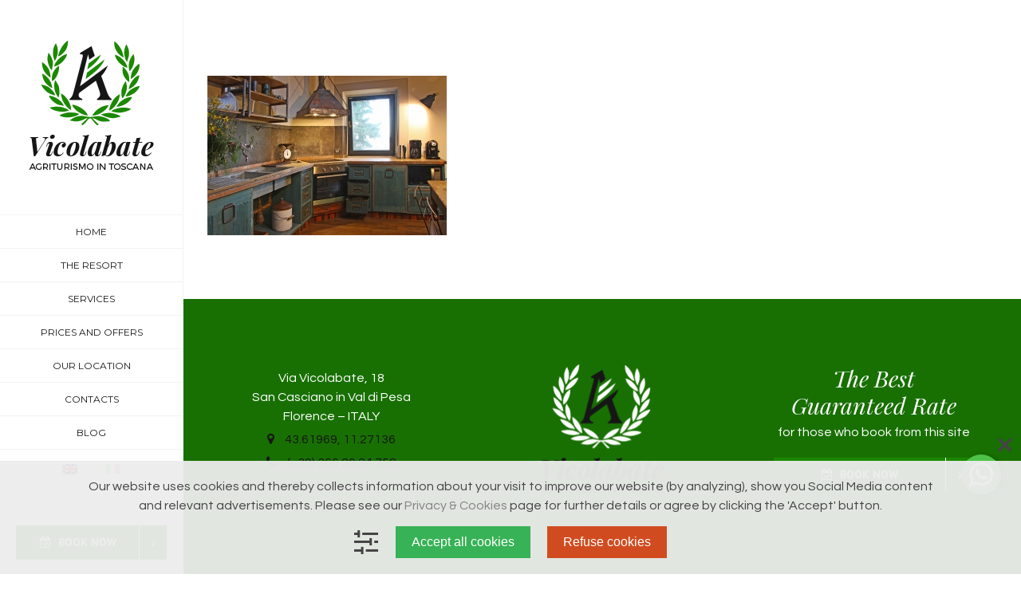

--- FILE ---
content_type: text/html; charset=UTF-8
request_url: https://www.vicolabate.com/the-resort-in-tuscany/the-blue-apartment/
body_size: 13628
content:
<!DOCTYPE html>
<html class="" xmlns="https://www.w3.org/1999/xhtml" lang="en-US" prefix="og: http://ogp.me/ns# fb: http://ogp.me/ns/fb#">
<head>
<meta http-equiv="Content-Type" content="text/html; charset=utf-8"/>
<!--[if lte IE 8]>
<script type="text/javascript" src="https://www.vicolabate.com/wp-content/themes/Avada/assets/js/html5shiv.js"></script>
<![endif]-->
<meta name="viewport" content="width=device-width, initial-scale=1" />
<link rel="shortcut icon" href="https://vicolabate.com/wp-content/uploads/2018/02/favicon16.png" type="image/x-icon" />
<!-- For iPhone -->
<link rel="apple-touch-icon-precomposed" href="https://vicolabate.com/wp-content/uploads/2018/02/favicon57.png">
<!-- For iPhone 4 Retina display -->
<link rel="apple-touch-icon-precomposed" sizes="114x114" href="https://vicolabate.com/wp-content/uploads/2018/02/favicon114.png">
<!-- For iPad -->
<link rel="apple-touch-icon-precomposed" sizes="72x72" href="https://vicolabate.com/wp-content/uploads/2018/02/favicon72.png">
<!-- For iPad Retina display -->
<link rel="apple-touch-icon-precomposed" sizes="144x144" href="https://vicolabate.com/wp-content/uploads/2018/02/favicon144.png">
<meta name='robots' content='index, follow, max-image-preview:large, max-snippet:-1, max-video-preview:-1' />
<link rel="alternate" hreflang="en-us" href="https://www.vicolabate.com/the-resort-in-tuscany/the-blue-apartment/" />
<link rel="alternate" hreflang="it-it" href="https://www.vicolabate.com/it/agriturismo-toscana/the-blue-apartment/" />
<link rel="alternate" hreflang="x-default" href="https://www.vicolabate.com/the-resort-in-tuscany/the-blue-apartment/" />
<script type="text/javascript">function rgmkInitGoogleMaps(){window.rgmkGoogleMapsCallback=true;try{jQuery(document).trigger("rgmkGoogleMapsLoad")}catch(err){}}</script>
<!-- This site is optimized with the Yoast SEO plugin v26.5 - https://yoast.com/wordpress/plugins/seo/ -->
<title>Appartamento Azzurro letto matrimoniale, 2 letti singoli, angolo cottura e salottino con arredi creativi - Vicolabate</title>
<link rel="canonical" href="https://www.vicolabate.com/the-resort-in-tuscany/the-blue-apartment/" />
<meta property="og:locale" content="en_US" />
<meta property="og:type" content="article" />
<meta property="og:title" content="Appartamento Azzurro letto matrimoniale, 2 letti singoli, angolo cottura e salottino con arredi creativi - Vicolabate" />
<meta property="og:url" content="https://www.vicolabate.com/the-resort-in-tuscany/the-blue-apartment/" />
<meta property="og:site_name" content="Vicolabate" />
<meta property="article:publisher" content="https://www.facebook.com/Vicolabate.AgriturismoInToscana/" />
<meta property="og:image" content="https://www.vicolabate.com/the-resort-in-tuscany/the-blue-apartment" />
<meta property="og:image:width" content="1152" />
<meta property="og:image:height" content="768" />
<meta property="og:image:type" content="image/jpeg" />
<meta name="twitter:card" content="summary_large_image" />
<script type="application/ld+json" class="yoast-schema-graph">{"@context":"https://schema.org","@graph":[{"@type":"WebPage","@id":"https://www.vicolabate.com/the-resort-in-tuscany/the-blue-apartment/","url":"https://www.vicolabate.com/the-resort-in-tuscany/the-blue-apartment/","name":"Appartamento Azzurro letto matrimoniale, 2 letti singoli, angolo cottura e salottino con arredi creativi - Vicolabate","isPartOf":{"@id":"https://www.vicolabate.com/it/#website"},"primaryImageOfPage":{"@id":"https://www.vicolabate.com/the-resort-in-tuscany/the-blue-apartment/#primaryimage"},"image":{"@id":"https://www.vicolabate.com/the-resort-in-tuscany/the-blue-apartment/#primaryimage"},"thumbnailUrl":"https://www.vicolabate.com/wp-content/uploads/2018/07/The-Blue-Apartment.jpg","datePublished":"2018-07-30T09:56:51+00:00","breadcrumb":{"@id":"https://www.vicolabate.com/the-resort-in-tuscany/the-blue-apartment/#breadcrumb"},"inLanguage":"en-US","potentialAction":[{"@type":"ReadAction","target":["https://www.vicolabate.com/the-resort-in-tuscany/the-blue-apartment/"]}]},{"@type":"ImageObject","inLanguage":"en-US","@id":"https://www.vicolabate.com/the-resort-in-tuscany/the-blue-apartment/#primaryimage","url":"https://www.vicolabate.com/wp-content/uploads/2018/07/The-Blue-Apartment.jpg","contentUrl":"https://www.vicolabate.com/wp-content/uploads/2018/07/The-Blue-Apartment.jpg","width":1152,"height":768,"caption":"Appartamento Azzurro letto matrimoniale, 2 letti singoli, angolo cottura e salottino con arredi creativi"},{"@type":"BreadcrumbList","@id":"https://www.vicolabate.com/the-resort-in-tuscany/the-blue-apartment/#breadcrumb","itemListElement":[{"@type":"ListItem","position":1,"name":"Home","item":"https://www.vicolabate.com/home-eng-2/"},{"@type":"ListItem","position":2,"name":"The Resort","item":"https://www.vicolabate.com/the-resort-in-tuscany/"},{"@type":"ListItem","position":3,"name":"Appartamento Azzurro letto matrimoniale, 2 letti singoli, angolo cottura e salottino con arredi creativi"}]},{"@type":"WebSite","@id":"https://www.vicolabate.com/it/#website","url":"https://www.vicolabate.com/it/","name":"Vicolabate","description":"Agriturismo in Toscana","publisher":{"@id":"https://www.vicolabate.com/it/#organization"},"potentialAction":[{"@type":"SearchAction","target":{"@type":"EntryPoint","urlTemplate":"https://www.vicolabate.com/it/?s={search_term_string}"},"query-input":{"@type":"PropertyValueSpecification","valueRequired":true,"valueName":"search_term_string"}}],"inLanguage":"en-US"},{"@type":"Organization","@id":"https://www.vicolabate.com/it/#organization","name":"Vicolabate","url":"https://www.vicolabate.com/it/","logo":{"@type":"ImageObject","inLanguage":"en-US","@id":"https://www.vicolabate.com/it/#/schema/logo/image/","url":"https://www.vicolabate.com/wp-content/uploads/2018/02/Logo-Vicolabate-Agriturismo-in-Toscana.png","contentUrl":"https://www.vicolabate.com/wp-content/uploads/2018/02/Logo-Vicolabate-Agriturismo-in-Toscana.png","width":157,"height":162,"caption":"Vicolabate"},"image":{"@id":"https://www.vicolabate.com/it/#/schema/logo/image/"},"sameAs":["https://www.facebook.com/Vicolabate.AgriturismoInToscana/"]}]}</script>
<!-- / Yoast SEO plugin. -->
<link rel='dns-prefetch' href='//fonts.googleapis.com' />
<link rel="alternate" type="application/rss+xml" title="Vicolabate &raquo; Feed" href="https://www.vicolabate.com/feed/" />
<link rel="alternate" type="application/rss+xml" title="Vicolabate &raquo; Comments Feed" href="https://www.vicolabate.com/comments/feed/" />
<link rel="alternate" title="oEmbed (JSON)" type="application/json+oembed" href="https://www.vicolabate.com/wp-json/oembed/1.0/embed?url=https%3A%2F%2Fwww.vicolabate.com%2Fthe-resort-in-tuscany%2Fthe-blue-apartment%2F" />
<link rel="alternate" title="oEmbed (XML)" type="text/xml+oembed" href="https://www.vicolabate.com/wp-json/oembed/1.0/embed?url=https%3A%2F%2Fwww.vicolabate.com%2Fthe-resort-in-tuscany%2Fthe-blue-apartment%2F&#038;format=xml" />
<meta property="og:title" content="Appartamento Azzurro letto matrimoniale, 2 letti singoli, angolo cottura e salottino con arredi creativi"/>
<meta property="og:type" content="article"/>
<meta property="og:url" content="https://www.vicolabate.com/the-resort-in-tuscany/the-blue-apartment/"/>
<meta property="og:site_name" content="Vicolabate"/>
<meta property="og:description" content=""/>
<meta property="og:image" content="https://vicolabate.com/wp-content/uploads/2018/02/Logo-Vicolabate-Agriturismo-in-Toscana.png"/>
<!-- This site uses the Google Analytics by ExactMetrics plugin v8.10.2 - Using Analytics tracking - https://www.exactmetrics.com/ -->
<script data-wpca-marked="1" data-wpca-marked-auto="1" data-wpca-marked-data='{&quot;id&quot;:0,&quot;cc&quot;:&quot;analytical&quot;,&quot;txt&quot;:&quot;&quot;,&quot;type&quot;:&quot;google_gtag_analytical&quot;,&quot;context&quot;:&quot;head&quot;,&quot;blocked&quot;:1,&quot;placeholder&quot;:false,&quot;nodeName&quot;:&quot;script&quot;,&quot;src&quot;:&quot;\/\/www.googletagmanager.com\/gtag\/js?id=G-6ZHHTLLQEB&quot;}'  src="https://www.vicolabate.com/wp-content/plugins/wp-cookie-allow/assets/js/blocked.js"  data-cfasync="false" data-wpfc-render="false" type="text/template" async></script><!--[wpca_mrkd]-->
<script data-cfasync="false" data-wpfc-render="false" type="text/javascript">
var em_version = '8.10.2';
var em_track_user = true;
var em_no_track_reason = '';
var ExactMetricsDefaultLocations = {"page_location":"https:\/\/www.vicolabate.com\/the-resort-in-tuscany\/the-blue-apartment\/"};
if ( typeof ExactMetricsPrivacyGuardFilter === 'function' ) {
var ExactMetricsLocations = (typeof ExactMetricsExcludeQuery === 'object') ? ExactMetricsPrivacyGuardFilter( ExactMetricsExcludeQuery ) : ExactMetricsPrivacyGuardFilter( ExactMetricsDefaultLocations );
} else {
var ExactMetricsLocations = (typeof ExactMetricsExcludeQuery === 'object') ? ExactMetricsExcludeQuery : ExactMetricsDefaultLocations;
}
var disableStrs = [
'ga-disable-G-6ZHHTLLQEB',
];
/* Function to detect opted out users */
function __gtagTrackerIsOptedOut() {
for (var index = 0; index < disableStrs.length; index++) {
if (document.cookie.indexOf(disableStrs[index] + '=true') > -1) {
return true;
}
}
return false;
}
/* Disable tracking if the opt-out cookie exists. */
if (__gtagTrackerIsOptedOut()) {
for (var index = 0; index < disableStrs.length; index++) {
window[disableStrs[index]] = true;
}
}
/* Opt-out function */
function __gtagTrackerOptout() {
for (var index = 0; index < disableStrs.length; index++) {
document.cookie = disableStrs[index] + '=true; expires=Thu, 31 Dec 2099 23:59:59 UTC; path=/';
window[disableStrs[index]] = true;
}
}
if ('undefined' === typeof gaOptout) {
function gaOptout() {
__gtagTrackerOptout();
}
}
window.dataLayer = window.dataLayer || [];
window.ExactMetricsDualTracker = {
helpers: {},
trackers: {},
};
if (em_track_user) {
function __gtagDataLayer() {
dataLayer.push(arguments);
}
function __gtagTracker(type, name, parameters) {
if (!parameters) {
parameters = {};
}
if (parameters.send_to) {
__gtagDataLayer.apply(null, arguments);
return;
}
if (type === 'event') {
parameters.send_to = exactmetrics_frontend.v4_id;
var hookName = name;
if (typeof parameters['event_category'] !== 'undefined') {
hookName = parameters['event_category'] + ':' + name;
}
if (typeof ExactMetricsDualTracker.trackers[hookName] !== 'undefined') {
ExactMetricsDualTracker.trackers[hookName](parameters);
} else {
__gtagDataLayer('event', name, parameters);
}
} else {
__gtagDataLayer.apply(null, arguments);
}
}
__gtagTracker('js', new Date());
__gtagTracker('set', {
'developer_id.dNDMyYj': true,
});
if ( ExactMetricsLocations.page_location ) {
__gtagTracker('set', ExactMetricsLocations);
}
__gtagTracker('config', 'G-6ZHHTLLQEB', {"forceSSL":"true"} );
window.gtag = __gtagTracker;										(function () {
/* https://developers.google.com/analytics/devguides/collection/analyticsjs/ */
/* ga and __gaTracker compatibility shim. */
var noopfn = function () {
return null;
};
var newtracker = function () {
return new Tracker();
};
var Tracker = function () {
return null;
};
var p = Tracker.prototype;
p.get = noopfn;
p.set = noopfn;
p.send = function () {
var args = Array.prototype.slice.call(arguments);
args.unshift('send');
__gaTracker.apply(null, args);
};
var __gaTracker = function () {
var len = arguments.length;
if (len === 0) {
return;
}
var f = arguments[len - 1];
if (typeof f !== 'object' || f === null || typeof f.hitCallback !== 'function') {
if ('send' === arguments[0]) {
var hitConverted, hitObject = false, action;
if ('event' === arguments[1]) {
if ('undefined' !== typeof arguments[3]) {
hitObject = {
'eventAction': arguments[3],
'eventCategory': arguments[2],
'eventLabel': arguments[4],
'value': arguments[5] ? arguments[5] : 1,
}
}
}
if ('pageview' === arguments[1]) {
if ('undefined' !== typeof arguments[2]) {
hitObject = {
'eventAction': 'page_view',
'page_path': arguments[2],
}
}
}
if (typeof arguments[2] === 'object') {
hitObject = arguments[2];
}
if (typeof arguments[5] === 'object') {
Object.assign(hitObject, arguments[5]);
}
if ('undefined' !== typeof arguments[1].hitType) {
hitObject = arguments[1];
if ('pageview' === hitObject.hitType) {
hitObject.eventAction = 'page_view';
}
}
if (hitObject) {
action = 'timing' === arguments[1].hitType ? 'timing_complete' : hitObject.eventAction;
hitConverted = mapArgs(hitObject);
__gtagTracker('event', action, hitConverted);
}
}
return;
}
function mapArgs(args) {
var arg, hit = {};
var gaMap = {
'eventCategory': 'event_category',
'eventAction': 'event_action',
'eventLabel': 'event_label',
'eventValue': 'event_value',
'nonInteraction': 'non_interaction',
'timingCategory': 'event_category',
'timingVar': 'name',
'timingValue': 'value',
'timingLabel': 'event_label',
'page': 'page_path',
'location': 'page_location',
'title': 'page_title',
'referrer' : 'page_referrer',
};
for (arg in args) {
if (!(!args.hasOwnProperty(arg) || !gaMap.hasOwnProperty(arg))) {
hit[gaMap[arg]] = args[arg];
} else {
hit[arg] = args[arg];
}
}
return hit;
}
try {
f.hitCallback();
} catch (ex) {
}
};
__gaTracker.create = newtracker;
__gaTracker.getByName = newtracker;
__gaTracker.getAll = function () {
return [];
};
__gaTracker.remove = noopfn;
__gaTracker.loaded = true;
window['__gaTracker'] = __gaTracker;
})();
} else {
console.log("");
(function () {
function __gtagTracker() {
return null;
}
window['__gtagTracker'] = __gtagTracker;
window['gtag'] = __gtagTracker;
})();
}
</script>
<!-- / Google Analytics by ExactMetrics -->
<style id='wp-img-auto-sizes-contain-inline-css' type='text/css'>
img:is([sizes=auto i],[sizes^="auto," i]){contain-intrinsic-size:3000px 1500px}
/*# sourceURL=wp-img-auto-sizes-contain-inline-css */
</style>
<!-- <link rel='stylesheet' id='dashicons-css' href='https://www.vicolabate.com/wp-includes/css/dashicons.min.css?ver=6.9' type='text/css' media='all' /> -->
<!-- <link rel='stylesheet' id='theme-my-login-css' href='https://www.vicolabate.com/wp-content/plugins/theme-my-login-EM3DESIGN/theme-my-login.css?ver=6.4.12' type='text/css' media='all' /> -->
<!-- <link rel='stylesheet' id='wp-block-library-css' href='https://www.vicolabate.com/wp-includes/css/dist/block-library/style.min.css?ver=6.9' type='text/css' media='all' /> -->
<link rel="stylesheet" type="text/css" href="//www.vicolabate.com/wp-content/cache/wpfc-minified/6v5g5zh3/4516x.css" media="all"/>
<style id='global-styles-inline-css' type='text/css'>
:root{--wp--preset--aspect-ratio--square: 1;--wp--preset--aspect-ratio--4-3: 4/3;--wp--preset--aspect-ratio--3-4: 3/4;--wp--preset--aspect-ratio--3-2: 3/2;--wp--preset--aspect-ratio--2-3: 2/3;--wp--preset--aspect-ratio--16-9: 16/9;--wp--preset--aspect-ratio--9-16: 9/16;--wp--preset--color--black: #000000;--wp--preset--color--cyan-bluish-gray: #abb8c3;--wp--preset--color--white: #ffffff;--wp--preset--color--pale-pink: #f78da7;--wp--preset--color--vivid-red: #cf2e2e;--wp--preset--color--luminous-vivid-orange: #ff6900;--wp--preset--color--luminous-vivid-amber: #fcb900;--wp--preset--color--light-green-cyan: #7bdcb5;--wp--preset--color--vivid-green-cyan: #00d084;--wp--preset--color--pale-cyan-blue: #8ed1fc;--wp--preset--color--vivid-cyan-blue: #0693e3;--wp--preset--color--vivid-purple: #9b51e0;--wp--preset--gradient--vivid-cyan-blue-to-vivid-purple: linear-gradient(135deg,rgb(6,147,227) 0%,rgb(155,81,224) 100%);--wp--preset--gradient--light-green-cyan-to-vivid-green-cyan: linear-gradient(135deg,rgb(122,220,180) 0%,rgb(0,208,130) 100%);--wp--preset--gradient--luminous-vivid-amber-to-luminous-vivid-orange: linear-gradient(135deg,rgb(252,185,0) 0%,rgb(255,105,0) 100%);--wp--preset--gradient--luminous-vivid-orange-to-vivid-red: linear-gradient(135deg,rgb(255,105,0) 0%,rgb(207,46,46) 100%);--wp--preset--gradient--very-light-gray-to-cyan-bluish-gray: linear-gradient(135deg,rgb(238,238,238) 0%,rgb(169,184,195) 100%);--wp--preset--gradient--cool-to-warm-spectrum: linear-gradient(135deg,rgb(74,234,220) 0%,rgb(151,120,209) 20%,rgb(207,42,186) 40%,rgb(238,44,130) 60%,rgb(251,105,98) 80%,rgb(254,248,76) 100%);--wp--preset--gradient--blush-light-purple: linear-gradient(135deg,rgb(255,206,236) 0%,rgb(152,150,240) 100%);--wp--preset--gradient--blush-bordeaux: linear-gradient(135deg,rgb(254,205,165) 0%,rgb(254,45,45) 50%,rgb(107,0,62) 100%);--wp--preset--gradient--luminous-dusk: linear-gradient(135deg,rgb(255,203,112) 0%,rgb(199,81,192) 50%,rgb(65,88,208) 100%);--wp--preset--gradient--pale-ocean: linear-gradient(135deg,rgb(255,245,203) 0%,rgb(182,227,212) 50%,rgb(51,167,181) 100%);--wp--preset--gradient--electric-grass: linear-gradient(135deg,rgb(202,248,128) 0%,rgb(113,206,126) 100%);--wp--preset--gradient--midnight: linear-gradient(135deg,rgb(2,3,129) 0%,rgb(40,116,252) 100%);--wp--preset--font-size--small: 13px;--wp--preset--font-size--medium: 20px;--wp--preset--font-size--large: 36px;--wp--preset--font-size--x-large: 42px;--wp--preset--spacing--20: 0.44rem;--wp--preset--spacing--30: 0.67rem;--wp--preset--spacing--40: 1rem;--wp--preset--spacing--50: 1.5rem;--wp--preset--spacing--60: 2.25rem;--wp--preset--spacing--70: 3.38rem;--wp--preset--spacing--80: 5.06rem;--wp--preset--shadow--natural: 6px 6px 9px rgba(0, 0, 0, 0.2);--wp--preset--shadow--deep: 12px 12px 50px rgba(0, 0, 0, 0.4);--wp--preset--shadow--sharp: 6px 6px 0px rgba(0, 0, 0, 0.2);--wp--preset--shadow--outlined: 6px 6px 0px -3px rgb(255, 255, 255), 6px 6px rgb(0, 0, 0);--wp--preset--shadow--crisp: 6px 6px 0px rgb(0, 0, 0);}:where(.is-layout-flex){gap: 0.5em;}:where(.is-layout-grid){gap: 0.5em;}body .is-layout-flex{display: flex;}.is-layout-flex{flex-wrap: wrap;align-items: center;}.is-layout-flex > :is(*, div){margin: 0;}body .is-layout-grid{display: grid;}.is-layout-grid > :is(*, div){margin: 0;}:where(.wp-block-columns.is-layout-flex){gap: 2em;}:where(.wp-block-columns.is-layout-grid){gap: 2em;}:where(.wp-block-post-template.is-layout-flex){gap: 1.25em;}:where(.wp-block-post-template.is-layout-grid){gap: 1.25em;}.has-black-color{color: var(--wp--preset--color--black) !important;}.has-cyan-bluish-gray-color{color: var(--wp--preset--color--cyan-bluish-gray) !important;}.has-white-color{color: var(--wp--preset--color--white) !important;}.has-pale-pink-color{color: var(--wp--preset--color--pale-pink) !important;}.has-vivid-red-color{color: var(--wp--preset--color--vivid-red) !important;}.has-luminous-vivid-orange-color{color: var(--wp--preset--color--luminous-vivid-orange) !important;}.has-luminous-vivid-amber-color{color: var(--wp--preset--color--luminous-vivid-amber) !important;}.has-light-green-cyan-color{color: var(--wp--preset--color--light-green-cyan) !important;}.has-vivid-green-cyan-color{color: var(--wp--preset--color--vivid-green-cyan) !important;}.has-pale-cyan-blue-color{color: var(--wp--preset--color--pale-cyan-blue) !important;}.has-vivid-cyan-blue-color{color: var(--wp--preset--color--vivid-cyan-blue) !important;}.has-vivid-purple-color{color: var(--wp--preset--color--vivid-purple) !important;}.has-black-background-color{background-color: var(--wp--preset--color--black) !important;}.has-cyan-bluish-gray-background-color{background-color: var(--wp--preset--color--cyan-bluish-gray) !important;}.has-white-background-color{background-color: var(--wp--preset--color--white) !important;}.has-pale-pink-background-color{background-color: var(--wp--preset--color--pale-pink) !important;}.has-vivid-red-background-color{background-color: var(--wp--preset--color--vivid-red) !important;}.has-luminous-vivid-orange-background-color{background-color: var(--wp--preset--color--luminous-vivid-orange) !important;}.has-luminous-vivid-amber-background-color{background-color: var(--wp--preset--color--luminous-vivid-amber) !important;}.has-light-green-cyan-background-color{background-color: var(--wp--preset--color--light-green-cyan) !important;}.has-vivid-green-cyan-background-color{background-color: var(--wp--preset--color--vivid-green-cyan) !important;}.has-pale-cyan-blue-background-color{background-color: var(--wp--preset--color--pale-cyan-blue) !important;}.has-vivid-cyan-blue-background-color{background-color: var(--wp--preset--color--vivid-cyan-blue) !important;}.has-vivid-purple-background-color{background-color: var(--wp--preset--color--vivid-purple) !important;}.has-black-border-color{border-color: var(--wp--preset--color--black) !important;}.has-cyan-bluish-gray-border-color{border-color: var(--wp--preset--color--cyan-bluish-gray) !important;}.has-white-border-color{border-color: var(--wp--preset--color--white) !important;}.has-pale-pink-border-color{border-color: var(--wp--preset--color--pale-pink) !important;}.has-vivid-red-border-color{border-color: var(--wp--preset--color--vivid-red) !important;}.has-luminous-vivid-orange-border-color{border-color: var(--wp--preset--color--luminous-vivid-orange) !important;}.has-luminous-vivid-amber-border-color{border-color: var(--wp--preset--color--luminous-vivid-amber) !important;}.has-light-green-cyan-border-color{border-color: var(--wp--preset--color--light-green-cyan) !important;}.has-vivid-green-cyan-border-color{border-color: var(--wp--preset--color--vivid-green-cyan) !important;}.has-pale-cyan-blue-border-color{border-color: var(--wp--preset--color--pale-cyan-blue) !important;}.has-vivid-cyan-blue-border-color{border-color: var(--wp--preset--color--vivid-cyan-blue) !important;}.has-vivid-purple-border-color{border-color: var(--wp--preset--color--vivid-purple) !important;}.has-vivid-cyan-blue-to-vivid-purple-gradient-background{background: var(--wp--preset--gradient--vivid-cyan-blue-to-vivid-purple) !important;}.has-light-green-cyan-to-vivid-green-cyan-gradient-background{background: var(--wp--preset--gradient--light-green-cyan-to-vivid-green-cyan) !important;}.has-luminous-vivid-amber-to-luminous-vivid-orange-gradient-background{background: var(--wp--preset--gradient--luminous-vivid-amber-to-luminous-vivid-orange) !important;}.has-luminous-vivid-orange-to-vivid-red-gradient-background{background: var(--wp--preset--gradient--luminous-vivid-orange-to-vivid-red) !important;}.has-very-light-gray-to-cyan-bluish-gray-gradient-background{background: var(--wp--preset--gradient--very-light-gray-to-cyan-bluish-gray) !important;}.has-cool-to-warm-spectrum-gradient-background{background: var(--wp--preset--gradient--cool-to-warm-spectrum) !important;}.has-blush-light-purple-gradient-background{background: var(--wp--preset--gradient--blush-light-purple) !important;}.has-blush-bordeaux-gradient-background{background: var(--wp--preset--gradient--blush-bordeaux) !important;}.has-luminous-dusk-gradient-background{background: var(--wp--preset--gradient--luminous-dusk) !important;}.has-pale-ocean-gradient-background{background: var(--wp--preset--gradient--pale-ocean) !important;}.has-electric-grass-gradient-background{background: var(--wp--preset--gradient--electric-grass) !important;}.has-midnight-gradient-background{background: var(--wp--preset--gradient--midnight) !important;}.has-small-font-size{font-size: var(--wp--preset--font-size--small) !important;}.has-medium-font-size{font-size: var(--wp--preset--font-size--medium) !important;}.has-large-font-size{font-size: var(--wp--preset--font-size--large) !important;}.has-x-large-font-size{font-size: var(--wp--preset--font-size--x-large) !important;}
/*# sourceURL=global-styles-inline-css */
</style>
<style id='classic-theme-styles-inline-css' type='text/css'>
/*! This file is auto-generated */
.wp-block-button__link{color:#fff;background-color:#32373c;border-radius:9999px;box-shadow:none;text-decoration:none;padding:calc(.667em + 2px) calc(1.333em + 2px);font-size:1.125em}.wp-block-file__button{background:#32373c;color:#fff;text-decoration:none}
/*# sourceURL=/wp-includes/css/classic-themes.min.css */
</style>
<!-- <link rel='stylesheet' id='contact-form-7-css' href='https://www.vicolabate.com/wp-content/plugins/contact-form-7/includes/css/styles.css?ver=6.1.4' type='text/css' media='all' /> -->
<!-- <link rel='stylesheet' id='wpcf7-redirect-script-frontend-css' href='https://www.vicolabate.com/wp-content/plugins/wpcf7-redirect/build/assets/frontend-script.css?ver=2c532d7e2be36f6af233' type='text/css' media='all' /> -->
<!-- <link rel='stylesheet' id='wpml-menu-item-0-css' href='https://www.vicolabate.com/wp-content/plugins/sitepress-multilingual-cms/templates/language-switchers/menu-item/style.min.css?ver=1' type='text/css' media='all' /> -->
<!-- <link rel='stylesheet' id='avada-parent-stylesheet-css' href='https://www.vicolabate.com/wp-content/themes/Avada/style.css?ver=6.9' type='text/css' media='all' /> -->
<link rel="stylesheet" type="text/css" href="//www.vicolabate.com/wp-content/cache/wpfc-minified/zyjwaei/bmmfm.css" media="all"/>
<link rel='stylesheet' id='avada-google-fonts-css' href='https://fonts.googleapis.com/css?family=Questrial%3A400%2C400italic%2C700%7CMontserrat%3A400%2C400italic%2C700%7CPlayfair+Display%3A400%2C400italic%2C700%7CPT+Sans%3A400%2C400italic%2C700&#038;ver=6.9' type='text/css' media='all' />
<!-- <link rel='stylesheet' id='avada-stylesheet-css' href='https://www.vicolabate.com/wp-content/themes/Vicolabate/style.css?ver=1.0.0' type='text/css' media='all' /> -->
<!-- <link rel='stylesheet' id='fontawesome-css' href='https://www.vicolabate.com/wp-content/themes/Avada/assets/fonts/fontawesome/font-awesome.css?ver=1.0.0' type='text/css' media='all' /> -->
<!-- <link rel='stylesheet' id='avada-iLightbox-css' href='https://www.vicolabate.com/wp-content/themes/Avada/ilightbox.css?ver=1.0.0' type='text/css' media='all' /> -->
<!-- <link rel='stylesheet' id='avada-animations-css' href='https://www.vicolabate.com/wp-content/themes/Avada/animations.css?ver=1.0.0' type='text/css' media='all' /> -->
<!-- <link rel='stylesheet' id='cleaner-gallery-css' href='https://www.vicolabate.com/wp-content/plugins/cleaner-gallery/css/gallery.min.css?ver=20130526' type='text/css' media='all' /> -->
<!-- <link rel='stylesheet' id='wpca-core-css' href='https://www.vicolabate.com/wp-content/plugins/wp-cookie-allow/modules/core/css/wpca-core.min.css?ver=3.4.2' type='text/css' media='all' /> -->
<!-- <link rel='stylesheet' id='wpca-replacement-css' href='https://www.vicolabate.com/wp-content/plugins/wp-cookie-allow/modules/automate-replace/css/wpca-automate-replace.min.css?ver=3.4.2' type='text/css' media='all' /> -->
<!-- <link rel='stylesheet' id='wpca-frontend-css' href='https://www.vicolabate.com/wp-content/plugins/wp-cookie-allow/modules/frontend/css/wpca-frontend.min.css?ver=3.4.2' type='text/css' media='all' /> -->
<link rel="stylesheet" type="text/css" href="//www.vicolabate.com/wp-content/cache/wpfc-minified/rvkkaae/5xb4g.css" media="all"/>
<link rel='stylesheet' id='avada-dynamic-css-css' href='//www.vicolabate.com/wp-content/uploads/avada-styles/avada-5583.css?timestamp=1656311640&#038;ver=6.9' type='text/css' media='all' />
<script type='text/javascript'>
/* <![CDATA[ */
var wpcaData = {"ns":"wpca","nonce":"5b7387474b","wpurl":"https:\/\/www.vicolabate.com","domain":"vicolabate.com","ajaxurl":"https:\/\/www.vicolabate.com\/wp-admin\/admin-ajax.php","referer":false,"currenturl":"https:\/\/www.vicolabate.com\/the-resort-in-tuscany\/the-blue-apartment\/","isms":false,"mspath":"\/","ssl":true,"cookieNameConsent":"wpca_consent","cookieNameCc":"wpca_cc","doPlaceholder":true,"doPlaceholderParentSizing":false,"minPlacehoderDim":{"w":75,"h":75},"blockedAssetsUri":{"a":"#","js":"https:\/\/www.vicolabate.com\/wp-content\/plugins\/wp-cookie-allow\/assets\/js\/blocked.js","img":"https:\/\/www.vicolabate.com\/wp-content\/plugins\/wp-cookie-allow\/assets\/img\/blocked.jpg","iframe":"about:blank"},"init3rdPartyTimeout":200,"init3rdPartyItems":[],"layout":"box","cookieExpire":365,"cookiesBeforeConsent":1,"consentMethod":1,"policyCssClass":"wpca-policy-link","cookiePolicyPathRel":"","queryVarBypass":"wpca_bypass_consent","showLayer":false,"hasClose":true,"useXAsDismiss":false,"minScrollTop":0,"cookiePath":"\/","cookieDomain":"","bypassingConsent":false,"allowedCc":["functional","analytical","social-media","advertising","other"],"requiredCc":["functional"],"replaceResetBtn":true,"reloadAfterConsent":false,"animateDuration":200,"gtm":{"optimize":false,"dataLayerVar":"wpcaCc","dataLayerEventPrefix":"wpca_consent_"},"ajaxContextFrontend":"301ae2dd5cfd43887a2f9c15d16f0447","ajaxContextConsentLog":"fb6fabb70e82586ce9174a7b649c1ed9","needLogging":true,"ccLabels":{"functional":"Functional","analytical":"Analytical","social-media":"Social media","advertising":"Advertising","other":"Other"}};
/* ]]> */
</script>
<script src='//www.vicolabate.com/wp-content/cache/wpfc-minified/qj0d1gbs/4516x.js' type="text/javascript"></script>
<!-- <script type="text/javascript" src="https://www.vicolabate.com/wp-content/plugins/google-analytics-dashboard-for-wp/assets/js/frontend-gtag.min.js?ver=8.10.2" id="exactmetrics-frontend-script-js" async="async" data-wp-strategy="async"></script> -->
<script data-cfasync="false" data-wpfc-render="false" type="text/javascript" id='exactmetrics-frontend-script-js-extra'>/* <![CDATA[ */
var exactmetrics_frontend = {"js_events_tracking":"true","download_extensions":"zip,mp3,mpeg,pdf,docx,pptx,xlsx,rar","inbound_paths":"[{\"path\":\"\\\/go\\\/\",\"label\":\"affiliate\"},{\"path\":\"\\\/recommend\\\/\",\"label\":\"affiliate\"}]","home_url":"https:\/\/www.vicolabate.com","hash_tracking":"false","v4_id":"G-6ZHHTLLQEB"};/* ]]> */
</script>
<script src='//www.vicolabate.com/wp-content/cache/wpfc-minified/cibcqak/4516x.js' type="text/javascript"></script>
<!-- <script type="text/javascript" src="https://www.vicolabate.com/wp-includes/js/jquery/jquery.min.js?ver=3.7.1" id="jquery-core-js"></script> -->
<!-- <script type="text/javascript" src="https://www.vicolabate.com/wp-includes/js/jquery/jquery-migrate.min.js?ver=3.4.1" id="jquery-migrate-js"></script> -->
<link rel="https://api.w.org/" href="https://www.vicolabate.com/wp-json/" /><link rel="alternate" title="JSON" type="application/json" href="https://www.vicolabate.com/wp-json/wp/v2/media/5583" /><link rel="EditURI" type="application/rsd+xml" title="RSD" href="https://www.vicolabate.com/xmlrpc.php?rsd" />
<meta name="generator" content="WordPress 6.9" />
<link rel='shortlink' href='https://www.vicolabate.com/?p=5583' />
<meta name="generator" content="WPML ver:4.6.13 stt:1,27;" />
<!-- WeePie Cookie Allow Plugin - V3.4.2 - https://www.weepie-plugins.com/cookie-allow/ -->
<style type="text/css">
button.wpca-btn-accept{background:rgba(55,178,86,1);color:#FFFFFF}
button.wpca-btn-accept:hover,button.wpca-btn-accept:focus,button.wpca-btn-accept:active{background:rgba(45,147,64,1);color:#FFFFFF}
button.wpca-btn-decline{background:rgba(208,76,32, 1); color:#FFFFFF}
button.wpca-btn-decline:hover,button.wpca-btn-decline:focus,button.wpca-btn-decline:active{background:rgba(209,58,8,1);color:#FFFFFF}
button.wpca-btn-reset-consent{background:rgba(208,76,32,1);color:#FFFFFF}
button.wpca-btn-reset-consent:hover,button.wpca-btn-reset-consent:focus,button.wpca-btn-reset-consent:active{background:rgba(209,58,8,1);color:#FFFFFF}
button.wpca-btn-delete-consent{background:rgba(208,76,32,1);color:#FFFFFF}
button.wpca-btn-delete-consent:hover,button.wpca-btn-delete-consent:focus,button.wpca-btn-delete-consent:active{background:rgba(209,58,8,1);color:#FFFFFF}
button.wpca-btn-cc-settings{background:rgba(68,68,68,1);color:#FFFFFF}
button.wpca-btn-cc-settings:hover,button.wpca-btn-cc-settings:focus,button.wpca-btn-cc-settings:active{background:rgba(0,0,0,1);color:#FFFFFF}
/* Cookie Category settings */
#wpca-popup-modal{max-width:calc(100% - 50px);max-height:calc(100% - 50px)}
.wpca-cc-sett-box{background-color:#ECECEC;border-radius:0px;padding:17px;color:#444444}
.wpca-cc-sett-box *{color:#444444}
.wpca-cc-sett-box a{color:#37b256}
.wpca-cc-sett-box a{color:#2d9340}
.wpca-cc-sett-box .wpca-btn-accept{background:rgba(55,178,86,1);color:#FFFFFF}
.wpca-cc-sett-box .wpca-btn-accept:hover,.wpca-cc-sett-box .wpca-btn-accept:focus,.wpca-cc-sett-box .wpca-btn-accept:active {background:rgba(45,147,64,1);color:#FFFFFF}
.wpca-cc-sett-box .wpca-btn-cc-save-sett{background:rgba(68,68,68,1);color:#FFFFFF}
.wpca-cc-sett-box .wpca-btn-cc-save-sett:hover,.wpca-cc-sett-box .wpca-btn-cc-save-sett:focus,.wpca-cc-sett-box .wpca-btn-cc-save-sett:active{background:rgba(0,0,0,1);color:#FFFFFF}
.wpie-switch label{width:40px;height:23px;top:0px}
.wpie-switch-slider{border-radius:23px;background-color:#CCCCCC}
.wpie-switch-slider:before{height:17px;width:17px;background-color:#FFFFFF}
input:checked+.wpie-switch-slider{background-color:#37b256}
input:checked+.wpie-switch-slider:before{background-color:#FFFFFF;-webkit-transform: translateX(17px);-ms-transform: translateX(17px);transform: translateX(17px)}
input:disabled:checked+.wpie-switch-slider{background-color:#CCCCCC}
input:disabled:checked+.wpie-switch-slider:before{background-color:#a7a3a3}
#wpca-box{width:30%;min-height:10%;border-radius:0px;margin:10px;}
#wpca-box{background:rgba(236,236,236,0.95);filter: alpha(opacity=95);}
#wpca-box-content, #wpca-box-content > p{color:#444444}
#wpca-box a{color:#828282}
#wpca-box a:hover{color:#444444}
#wpca-trans-layer{background:#000000;opacity:0.75;filter:alpha(opacity=75);}
.wpca-replacement-elem{min-width:75px;min-height:75px}
#wpca-reconsider-icon{background-image: url('https://www.vicolabate.com/wp-content/plugins/wp-cookie-allow/modules/frontend/templates/wpca-frontend-reconsider-icon.php?c=37b256');bottom:17px;width:35px;height:35px; }
#wpca-reconsider-icon.wpca-rci-bl{left:17px}
#wpca-reconsider-icon.wpca-rci-br{right:17px}
@media screen and (max-width: 640px) {
#wpca-reconsider-icon{width:max(10px, calc(0.8 * 35px));height:max(10px, calc(0.8 * 35px));bottom:calc(0.5 * 17px)}
#wpca-reconsider-icon.wpca-rci-bl{left:calc(0.5 * 17px)}
#wpca-reconsider-icon.wpca-rci-br{right:calc(0.5 * 17px)}
}
</style>
<!-- //END WeePie Cookie Allow Plugin -->
<!--[if IE 9]> <script>var _fusionParallaxIE9 = true;</script> <![endif]-->
<!--[if lte IE 8]>
<script type="text/javascript">
jQuery(document).ready(function() {
var imgs, i, w;
var imgs = document.getElementsByTagName( 'img' );
for( i = 0; i < imgs.length; i++ ) {
w = imgs[i].getAttribute( 'width' );
imgs[i].removeAttribute( 'width' );
imgs[i].removeAttribute( 'height' );
}
});
</script>
<script src="https://www.vicolabate.com/wp-content/themes/Avada/assets/js/excanvas.js"></script>
<![endif]-->
<!--[if lte IE 9]>
<script type="text/javascript">
jQuery(document).ready(function() {
// Combine inline styles for body tag
jQuery('body').each( function() {
var combined_styles = '<style type="text/css">';
jQuery( this ).find( 'style' ).each( function() {
combined_styles += jQuery(this).html();
jQuery(this).remove();
});
combined_styles += '</style>';
jQuery( this ).prepend( combined_styles );
});
});
</script>
<![endif]-->
<script type="text/javascript">
var doc = document.documentElement;
doc.setAttribute('data-useragent', navigator.userAgent);
</script>
</head>
<body data-rsssl=1 class="attachment wp-singular attachment-template-default attachmentid-5583 attachment-jpeg wp-theme-Avada wp-child-theme-Vicolabate fusion-body no-tablet-sticky-header no-mobile-sticky-header no-mobile-slidingbar no-totop no-mobile-totop mobile-logo-pos-center layout-wide-mode side-header side-header-left menu-text-align-center mobile-menu-design-modern fusion-image-hovers" data-spy="scroll">
<div id="wrapper" class="">
<div id="home" style="position:relative;top:1px;"></div>
<div id="side-header-sticky"></div>
<div id="side-header" class="clearfix fusion-mobile-menu-design-modern fusion-sticky-logo- fusion-mobile-logo-1 fusion-sticky-menu-">
<div class="side-header-wrapper">
<div class="side-header-content fusion-logo-center fusion-mobile-logo-1">
<div class="fusion-logo" data-margin-top="51px" data-margin-bottom="56px" data-margin-left="0px" data-margin-right="0px">
<a class="fusion-logo-link" href="https://www.vicolabate.com">
<img src="//vicolabate.com/wp-content/uploads/2018/02/Logo-Vicolabate-Agriturismo-in-Toscana.png" width="255" height="122" alt="Vicolabate" class="fusion-logo-1x fusion-standard-logo" />
<img src="//vicolabate.com/wp-content/uploads/2018/02/Logo-Vicolabate-Agriturismo-in-Toscana.png" width="255" height="122" alt="Vicolabate" class="fusion-standard-logo fusion-logo-2x" />
<!-- mobile logo -->
<img src="//vicolabate.com/wp-content/uploads/2018/02/Logo-Vicolabate-Agriturismo-in-Toscana-2.png" alt="Vicolabate" class="fusion-logo-1x fusion-mobile-logo-1x" />
<img src="https://vicolabate.com/wp-content/uploads/2018/02/Logo-Vicolabate-Agriturismo-in-Toscana-2.png" alt="Vicolabate" class="fusion-logo-2x fusion-mobile-logo-2x" />
<!-- sticky header logo -->
</a>
</div>
</div>
<div class="fusion-main-menu-container fusion-logo-menu-center">
<div class="fusion-main-menu"><ul id="menu-menu-principale-en" class="fusion-menu"><li  id="menu-item-5334"  class="menu-item menu-item-type-post_type menu-item-object-page menu-item-home menu-item-5334"  ><a  href="https://www.vicolabate.com/"><span class="menu-text">Home</span></a></li>
<li  id="menu-item-5335"  class="menu-item menu-item-type-post_type menu-item-object-page menu-item-5335"  ><a  href="https://www.vicolabate.com/the-resort-in-tuscany/"><span class="menu-text">The Resort</span></a></li>
<li  id="menu-item-5339"  class="menu-item menu-item-type-post_type menu-item-object-page menu-item-5339"  ><a  href="https://www.vicolabate.com/services/"><span class="menu-text">Services</span></a></li>
<li  id="menu-item-5366"  class="menu-item menu-item-type-post_type menu-item-object-page menu-item-5366"  ><a  href="https://www.vicolabate.com/prices-and-offers/"><span class="menu-text">Prices and Offers</span></a></li>
<li  id="menu-item-5369"  class="menu-item menu-item-type-post_type menu-item-object-page menu-item-5369"  ><a  href="https://www.vicolabate.com/our-location/"><span class="menu-text">Our Location</span></a></li>
<li  id="menu-item-5368"  class="menu-item menu-item-type-post_type menu-item-object-page menu-item-5368"  ><a  href="https://www.vicolabate.com/contacts/"><span class="menu-text">Contacts</span></a></li>
<li  id="menu-item-5367"  class="menu-item menu-item-type-post_type menu-item-object-page menu-item-5367"  ><a  href="https://www.vicolabate.com/blog/"><span class="menu-text">Blog</span></a></li>
<li  id="menu-item-5381"  class="nascondi-desktop menu-prenota menu-item menu-item-type-post_type menu-item-object-page menu-item-5381"  ><a  href="https://www.vicolabate.com/book/"><span class="menu-text">Book Now</span></a></li>
<li  id="menu-item-wpml-ls-21-en"  class="menu-item-language menu-item-language-current menu-item wpml-ls-slot-21 wpml-ls-item wpml-ls-item-en wpml-ls-current-language wpml-ls-menu-item wpml-ls-first-item menu-item-type-wpml_ls_menu_item menu-item-object-wpml_ls_menu_item menu-item-wpml-ls-21-en"  ><a  href="https://www.vicolabate.com/the-resort-in-tuscany/the-blue-apartment/"><span class="menu-text"><img
class="wpml-ls-flag"
src="https://www.vicolabate.com/wp-content/plugins/sitepress-multilingual-cms/res/flags/en.png"
alt="English"
/></span></a></li>
<li  id="menu-item-wpml-ls-21-it"  class="menu-item-language menu-item wpml-ls-slot-21 wpml-ls-item wpml-ls-item-it wpml-ls-menu-item wpml-ls-last-item menu-item-type-wpml_ls_menu_item menu-item-object-wpml_ls_menu_item menu-item-wpml-ls-21-it"  ><a  href="https://www.vicolabate.com/it/agriturismo-toscana/the-blue-apartment/"><span class="menu-text"><img
class="wpml-ls-flag"
src="https://www.vicolabate.com/wp-content/plugins/sitepress-multilingual-cms/res/flags/it.png"
alt="Italian"
/></span></a></li>
</ul></div><div class="fusion-mobile-menu-icons"><a href="#" class="fusion-icon fusion-icon-bars"></a></div><div class="fusion-mobile-nav-holder"></div>					</div>
<div class="side-header-content side-header-content-3"> 
<!--  <div class="fusion-header-content-3-wrapper"><div class="fusion-header-banner"><div class="fusion-button-wrapper"><style type="text/css" scoped="scoped">.fusion-button.button-1 .fusion-button-text, .fusion-button.button-1 i {color:#fff;}.fusion-button.button-1 {border-width:0px;border-color:#fff;}.fusion-button.button-1 .fusion-button-icon-divider{border-color:#fff;}.fusion-button.button-1:hover .fusion-button-text, .fusion-button.button-1:hover i,.fusion-button.button-1:focus .fusion-button-text, .fusion-button.button-1:focus i,.fusion-button.button-1:active .fusion-button-text, .fusion-button.button-1:active{color:#fff;}.fusion-button.button-1:hover, .fusion-button.button-1:focus, .fusion-button.button-1:active{border-width:0px;border-color:#fff;}.fusion-button.button-1:hover .fusion-button-icon-divider, .fusion-button.button-1:hover .fusion-button-icon-divider, .fusion-button.button-1:active .fusion-button-icon-divider{border-color:#fff;}.fusion-button.button-1{background: #1b8800;}.fusion-button.button-1:hover,.button-1:focus,.fusion-button.button-1:active{background: #187002;}.fusion-button.button-1{width:auto;}</style><a class="fusion-button button-flat button-square button-large button-default button-1 book-now" target="_blank" href="https://wubook.net/wbkd/wbk/?lcode=1443695830&amp;wbgoogle=1&amp;creferrer=https://vicolabate.com"><span class="fusion-button-text fusion-button-text-right"><i class="fa fa-calendar-check-o"></i> Book Now</span><span class="fusion-button-icon-divider button-icon-divider-right"><i class="fa fa-angle-right"></i></span></a></div>
<div class="special-gift"><h2><a target="_blank" href="https://wubook.net/wbkd/wbk/?lcode=1443695830&wbgoogle=1&creferrer=https://vicolabate.com"><em>Special  Gift</em></a></h2>for those who <a target="_blank" href="https://wubook.net/wbkd/wbk/?lcode=1443695830&wbgoogle=1&creferrer=https://vicolabate.com">book</a><br> from this site</div></div></div>   -->
<!-- Condizionale per plugin WMPL (traduzione) -->
<div class="fusion-header-content-3-wrapper">
<div class="fusion-header-banner">
<div class="fusion-button-wrapper"><style type="text/css" scoped="scoped">.fusion-button.button-2 .fusion-button-text, .fusion-button.button-2 i {color:#fff;}.fusion-button.button-2 {border-width:0px;border-color:#fff;}.fusion-button.button-2 .fusion-button-icon-divider{border-color:#fff;}.fusion-button.button-2:hover .fusion-button-text, .fusion-button.button-2:hover i,.fusion-button.button-2:focus .fusion-button-text, .fusion-button.button-2:focus i,.fusion-button.button-2:active .fusion-button-text, .fusion-button.button-2:active{color:#fff;}.fusion-button.button-2:hover, .fusion-button.button-2:focus, .fusion-button.button-2:active{border-width:0px;border-color:#fff;}.fusion-button.button-2:hover .fusion-button-icon-divider, .fusion-button.button-2:hover .fusion-button-icon-divider, .fusion-button.button-2:active .fusion-button-icon-divider{border-color:#fff;}.fusion-button.button-2{background: #1b8800;}.fusion-button.button-2:hover,.button-2:focus,.fusion-button.button-2:active{background: #187002;}.fusion-button.button-2{width:auto;}</style><a class="fusion-button button-flat button-square button-large button-default button-2 book-now" target="_self" href="https://vicolabate.com/book/"><span class="fusion-button-text fusion-button-text-right"><i class="fa fa-calendar-check-o"></i>  Book Now</span><span class="fusion-button-icon-divider button-icon-divider-right"><i class="fa fa-angle-right"></i></span></a></div><div class="special-gift">
<h2><a href="https://vicolabate.com/book/" target="_blank" rel="noopener"><em>The Best<br />
Guaranteed Rate</em></a></h2>
<p>for those who <a href="https://vicolabate.com/book/" target="_blank" rel="noopener">book</a><br />
from this site</p>
<p class="transazione-sicura">Secure transaction</p>
</div>
</div>
</div>
</div>
</div>
</div>
<div id="sliders-container">
</div>
<div class="fusion-youtube-flash-fix">&shy;<style type="text/css"> iframe { visibility: hidden; opacity: 0; } </style></div>		<div id="main" class="clearfix " style="">
<div class="fusion-row" style="">
<div id="content" style="width: 100%;">
<div id="post-5583" class="post-5583 attachment type-attachment status-inherit hentry">
<span class="entry-title" style="display: none;">Appartamento Azzurro letto matrimoniale, 2 letti singoli, angolo cottura e salottino con arredi creativi</span><span class="vcard" style="display: none;"><span class="fn"><a href="https://www.vicolabate.com/author/amministratore/" title="Posts by amministratore" rel="author">amministratore</a></span></span><span class="updated" style="display:none;">2018-07-30T11:56:51+02:00</span>																		<div class="post-content">
<p class="attachment"><a data-rel="iLightbox[postimages]" data-title="Appartamento Azzurro letto matrimoniale, 2 letti singoli, angolo cottura e salottino con arredi creativi" data-caption="" href='https://www.vicolabate.com/wp-content/uploads/2018/07/The-Blue-Apartment.jpg'><img fetchpriority="high" decoding="async" width="300" height="200" src="https://www.vicolabate.com/wp-content/uploads/2018/07/The-Blue-Apartment-300x200.jpg" class="attachment-medium size-medium" alt="Appartamento Azzurro letto matrimoniale, 2 letti singoli, angolo cottura e salottino con arredi creativi" srcset="https://www.vicolabate.com/wp-content/uploads/2018/07/The-Blue-Apartment-300x200.jpg 300w, https://www.vicolabate.com/wp-content/uploads/2018/07/The-Blue-Apartment-1024x683.jpg 1024w, https://www.vicolabate.com/wp-content/uploads/2018/07/The-Blue-Apartment.jpg 1152w" sizes="(max-width: 300px) 100vw, 300px" /></a></p>
</div>
</div>
</div>
				</div>  <!-- fusion-row -->
</div>  <!-- #main -->
<div class="fusion-footer">						<footer class="fusion-footer-widget-area fusion-widget-area">
<div class="fusion-row">
<div class="fusion-columns fusion-columns-3 fusion-widget-area">
<div class="fusion-column col-lg-4 col-md-4 col-sm-4"><div id="text-16" class="fusion-footer-widget-column widget widget_text">			<div class="textwidget"><div class="indirizzo" style="text-align: center;">
<p>Via Vicolabate, 18<br />
San Casciano in Val di Pesa<br />
Florence &#8211; ITALY</p>
<p><a href="https://www.google.com/maps/place/Agriturismo+Vicolabate/@43.6233432,11.2643903,16z/data=!4m8!1m2!2m1!1sAgriturismo+VICOLABATE+Via+Vicolabate,+18+San+Casciano+in+Val+di+Pesa+Firenze+%E2%80%93+ITALIA!3m4!1s0x132a4c0c76832e43:0x62b7533862c420d9!8m2!3d43.6194518!4d11.271169" target="_blank" rel="noopener"><i class="fa fa-map-marker"></i> 43.61969, 11.27136</a></p>
<p><a href="tel:+393662024758"><i class="fa fa-mobile"></i> (+39) 366 20 24 758</a></p>
<p><a href="https://vicolabate.com/contacts/"><i class="fa fa-envelope"></i> Contacts</a></p>
<p><a target="_blank" href="hhttps://www.facebook.com/Vicolabate.AgriturismoInToscana/"><i class="fa fa-facebook"></i> Facebook</a></p>
</div>
</div>
<div style="clear:both;"></div></div></div><div class="fusion-column col-lg-4 col-md-4 col-sm-4"><div id="text-2" class="fusion-footer-widget-column widget widget_text">			<div class="textwidget"><a href="https://vicolabate.com/"><img src="https://vicolabate.com/wp-content/uploads/2018/02/Logo-Vicolabate-Agriturismo-in-Toscana-bianco.png" title="Vicolabate Agriturismo in Toscana" alt="Vicolabate Agriturismo in Toscana" width="156" height="162" class="aligncenter"></a></div>
<div style="clear:both;"></div></div></div><div class="fusion-column fusion-column-last col-lg-4 col-md-4 col-sm-4"><div id="text-15" class="fusion-footer-widget-column widget widget_text"><h4 class="widget-title">Best Rate</h4>			<div class="textwidget"><div class="special-gift">
<h2><a href="https://vicolabate.com/book/" ><em>The Best Guaranteed Rate</em></a></h2>
<p>for those who book from this site</p>
<div class="fusion-button-wrapper">
<style type="text/css" scoped="scoped">.fusion-button.button-3 .fusion-button-text, .fusion-button.button-3 i {color:#fff;}.fusion-button.button-3 {border-width:0px;border-color:#fff;}.fusion-button.button-3 .fusion-button-icon-divider{border-color:#fff;}.fusion-button.button-3:hover .fusion-button-text, .fusion-button.button-3:hover i,.fusion-button.button-3:focus .fusion-button-text, .fusion-button.button-3:focus i,.fusion-button.button-3:active .fusion-button-text, .fusion-button.button-3:active{color:#fff;}.fusion-button.button-3:hover, .fusion-button.button-3:focus, .fusion-button.button-3:active{border-width:0px;border-color:#fff;}.fusion-button.button-3:hover .fusion-button-icon-divider, .fusion-button.button-3:hover .fusion-button-icon-divider, .fusion-button.button-3:active .fusion-button-icon-divider{border-color:#fff;}.fusion-button.button-3{background: #1b8800;}.fusion-button.button-3:hover,.button-3:focus,.fusion-button.button-3:active{background: #187002;}.fusion-button.button-3{width:auto;}</style>
<p><a class="fusion-button button-flat button-square button-large button-default button-3 book-now" target="_self" href="https://vicolabate.com/book/"><span class="fusion-button-text fusion-button-text-right"><i class="fa fa-calendar-check-o"></i> Book Now</span><span class="fusion-button-icon-divider button-icon-divider-right"><i class="fa fa-angle-right"></i></span></a></div>
</div>
</div>
<div style="clear:both;"></div></div></div>
<div class="fusion-clearfix"></div>
</div> <!-- fusion-columns -->
</div> <!-- fusion-row -->
</footer> <!-- fusion-footer-widget-area -->
<footer id="footer" class="fusion-footer-copyright-area">
<div class="fusion-row">
<div class="fusion-copyright-content">
<div class="fusion-copyright-notice">
<div>&copy; Azienda Agraria Fedi Antonella - PI 06663530480 |
<!-- Condizionale per plugin WMPL (traduzione) -->
<a href="https://www.vicolabate.com/privacy-cookies/"><span class="menu-text">Privacy & Cookies</span></a>
|
<!-- Login/Logout -->
<a href="https://www.vicolabate.com/login" title="Login" rel="nofollow">Login</a> |											<!-- FINE Login/Logout -->
</div>
<!-- WhatsApp EM3DESIGN -->
<div id="whatsapp-em3"><a href="https://wa.me/393662024758" target="_blank" rel="noopener">WhatsApp</a></div>
</div>
<div id="powered-pis"> 
<a rel="nofollow" title="WebMarketing by WebPromoter" href="http://www.webpromoter.com">WebPromoter</a> - <a rel="nofollow" id="logo-em3" title="WebDesign by EM3DESIGN" href="http://www.EM3DESIGN.it">EM3DESIGN</a></div><br class="clear"/>									</div>
<div id="footer-recommended"> 
<p>Recommended by <a rel="nofollow" href="http://www.visitflorence.com/florence-bed-and-breakfasts/le-stanze-di-santa-croce.html">Visit Florence</a> and <a rel="nofollow" href="http://www.discovertuscany.com/bed-and-breakfast-florence/">Discover Tuscany</a></p><br class="clear"/>									</div>
</div> <!-- fusion-fusion-copyright-content -->
</div> <!-- fusion-row -->
</footer> <!-- #footer -->
</div> <!-- fusion-footer -->
</div> <!-- wrapper -->
<a class="fusion-one-page-text-link fusion-page-load-link"></a>
<!-- W3TC-include-js-head -->
<script type="speculationrules">
{"prefetch":[{"source":"document","where":{"and":[{"href_matches":"/*"},{"not":{"href_matches":["/wp-*.php","/wp-admin/*","/wp-content/uploads/*","/wp-content/*","/wp-content/plugins/*","/wp-content/themes/Vicolabate/*","/wp-content/themes/Avada/*","/*\\?(.+)"]}},{"not":{"selector_matches":"a[rel~=\"nofollow\"]"}},{"not":{"selector_matches":".no-prefetch, .no-prefetch a"}}]},"eagerness":"conservative"}]}
</script>
<script>
jQuery(function($){
var start = $('.date-start input').first();
var end = $('.date-end input').first();
start.on('change', function() {
var start_date = $(this).datepicker('getDate');
start_date.setDate(start_date.getDate() + 1); /*Giorni di incrmento minimo*/
end.datepicker('option', 'minDate', start_date);
});
});
</script>
<script type="text/javascript" src="https://www.vicolabate.com/wp-includes/js/dist/hooks.min.js?ver=dd5603f07f9220ed27f1" id="wp-hooks-js"></script>
<script type="text/javascript" src="https://www.vicolabate.com/wp-includes/js/dist/i18n.min.js?ver=c26c3dc7bed366793375" id="wp-i18n-js"></script>
<script type="text/javascript" id="wp-i18n-js-after">
/* <![CDATA[ */
wp.i18n.setLocaleData( { 'text direction\u0004ltr': [ 'ltr' ] } );
//# sourceURL=wp-i18n-js-after
/* ]]> */
</script>
<script type="text/javascript" src="https://www.vicolabate.com/wp-content/plugins/contact-form-7/includes/swv/js/index.js?ver=6.1.4" id="swv-js"></script>
<script type="text/javascript" id="contact-form-7-js-before">
/* <![CDATA[ */
var wpcf7 = {
"api": {
"root": "https:\/\/www.vicolabate.com\/wp-json\/",
"namespace": "contact-form-7\/v1"
}
};
//# sourceURL=contact-form-7-js-before
/* ]]> */
</script>
<script type="text/javascript" src="https://www.vicolabate.com/wp-content/plugins/contact-form-7/includes/js/index.js?ver=6.1.4" id="contact-form-7-js"></script>
<script type="text/javascript" id="wpcf7-redirect-script-js-extra">
/* <![CDATA[ */
var wpcf7r = {"ajax_url":"https://www.vicolabate.com/wp-admin/admin-ajax.php"};
//# sourceURL=wpcf7-redirect-script-js-extra
/* ]]> */
</script>
<script type="text/javascript" src="https://www.vicolabate.com/wp-content/plugins/wpcf7-redirect/build/assets/frontend-script.js?ver=2c532d7e2be36f6af233" id="wpcf7-redirect-script-js"></script>
<script type="text/javascript" src="https://www.vicolabate.com/wp-includes/js/comment-reply.min.js?ver=6.9" id="comment-reply-js" async="async" data-wp-strategy="async" fetchpriority="low"></script>
<script type="text/javascript" id="avada-js-extra">
/* <![CDATA[ */
var js_local_vars = {"admin_ajax":"https://www.vicolabate.com/wp-admin/admin-ajax.php","admin_ajax_nonce":"4595dba7fc","protocol":"1","theme_url":"https://www.vicolabate.com/wp-content/themes/Avada","dropdown_goto":"Go to...","mobile_nav_cart":"Shopping Cart","page_smoothHeight":"false","flex_smoothHeight":"false","language_flag":"en","infinite_blog_finished_msg":"\u003Cem\u003EAll posts displayed.\u003C/em\u003E","infinite_finished_msg":"\u003Cem\u003EAll items displayed.\u003C/em\u003E","infinite_blog_text":"\u003Cem\u003ELoading the next set of posts...\u003C/em\u003E","portfolio_loading_text":"\u003Cem\u003ELoading Portfolio Items...\u003C/em\u003E","faqs_loading_text":"\u003Cem\u003ELoading FAQ Items...\u003C/em\u003E","order_actions":"Details","avada_rev_styles":"1","avada_styles_dropdowns":"0","blog_grid_column_spacing":"40","blog_pagination_type":"load_more_button","body_font_size":"16","carousel_speed":"2500","content_break_point":"800","custom_icon_image_retina":"","disable_mobile_animate_css":"1","disable_mobile_image_hovers":"0","portfolio_pagination_type":"load_more_button","form_bg_color":"#ffffff","header_transparency":"0","header_padding_bottom":"0px","header_padding_top":"0px","header_position":"Left","header_sticky":"1","header_sticky_tablet":"0","header_sticky_mobile":"0","header_sticky_type2_layout":"menu_only","is_responsive":"1","is_ssl":"true","isotope_type":"masonry","layout_mode":"wide","lightbox_animation_speed":"Fast","lightbox_arrows":"1","lightbox_autoplay":"0","lightbox_behavior":"all","lightbox_desc":"0","lightbox_deeplinking":"1","lightbox_gallery":"1","lightbox_opacity":"0.9","lightbox_path":"horizontal","lightbox_post_images":"1","lightbox_skin":"parade","lightbox_slideshow_speed":"5000","lightbox_social":"1","lightbox_title":"0","lightbox_video_height":"720","lightbox_video_width":"1280","logo_alignment":"Center","logo_margin_bottom":"56px","logo_margin_top":"51px","megamenu_max_width":"1100px","mobile_menu_design":"modern","nav_height":"41","nav_highlight_border":"0","page_title_fading":"1","pagination_video_slide":"0","related_posts_speed":"2500","retina_icon_height":"","retina_icon_width":"","submenu_slideout":"1","side_header_break_point":"1023","sidenav_behavior":"Hover","site_width":"1170px","slider_position":"below","slideshow_autoplay":"1","slideshow_speed":"7000","smooth_scrolling":"1","status_lightbox":"0","status_totop_mobile":"0","status_vimeo":"1","status_yt":"1","testimonials_speed":"4000","tfes_animation":"sides","tfes_autoplay":"1","tfes_interval":"3000","tfes_speed":"800","tfes_width":"150","title_style_type":"single","typography_responsive":"1","typography_sensitivity":"0.6","typography_factor":"1.5","woocommerce_shop_page_columns":"4","sticky_header_shrinkage":"1","side_header_width":"305"};
//# sourceURL=avada-js-extra
/* ]]> */
</script>
<script type="text/javascript" src="https://www.vicolabate.com/wp-content/themes/Avada/assets/js/main.min.js?ver=1.0.0" id="avada-js" async ></script> 
<script type="text/javascript" src="https://www.vicolabate.com/wp-content/plugins/wp-cookie-allow/framework/assets/js/wpie-common.min.js?ver=2.0.12" id="wpie-common-js"></script>
<script type="text/javascript" src="https://www.vicolabate.com/wp-content/plugins/wp-cookie-allow/modules/frontend/js/wpca-frontend.min.js?ver=3.4.2" id="wpca-frontend-js"></script>
<script type="text/javascript" src="https://www.vicolabate.com/wp-content/plugins/wp-cookie-allow/modules/consent-log/js/wpca-consent-log.min.js?ver=3.4.2" id="wpca-log-js"></script>
<div id="wpca-lay-out-wrapper"></div>
<!--[if lte IE 8]>
<script type="text/javascript" src="https://www.vicolabate.com/wp-content/themes/Avada/assets/js/respond.js"></script>
<![endif]-->
</body>
</html><!-- WP Fastest Cache file was created in 1.773 seconds, on 25 January 2026 @ 1:52 --><!-- need to refresh to see cached version -->

--- FILE ---
content_type: text/css
request_url: https://www.vicolabate.com/wp-content/cache/wpfc-minified/rvkkaae/5xb4g.css
body_size: 26381
content:
.pagamenti-titolo{
margin-bottom: -170px;
z-index: 3;
position: relative;
}
.pagamenti-conteiner {
position: relative;
display: flex;
}
.pagamenti-form {
float: left;
width: calc(100% - 200px);
padding-right: 30px;
}
.pagamenti-form p.gform_required_legend {
text-align: right;
padding-right: 10px;
}
.pagamenti-form .gform_validation_errors h2::before {
display: none;
}
.pagamenti-img-paypal {
max-width: 200px;
position: absolute;
bottom: 50px;
right: 0;
}
.pagamenti-form .gform_wrapper .left_label input.medium {
width: 100% !important;
}
.pagamenti-form label.gfield_label.gform-field-label {
text-align: right;;
display: inline;
font-size: 20px;
padding-top: 10px;
}
.pagamenti-form .gfield {
font-size: 20px !important;
}
.pagamenti-form label.gfield_label.gform-field-label span.gfield_required {
font-size: 20px;
}
.pagamenti-form label.gfield_label.gform-field-label + .ginput_container input, .pagamenti-form label.gfield_label.gform-field-label + .ginput_container textarea {
font-size: 20px;
}
.pagamenti-form .gform_button.button {
background-color: #243F6A !important;
transition: all .5s;
}
.pagamenti-form .gform_button.button:hover {
background-color: #32689A!important;
}
.pagamenti-fine-grazie {
font-size: 20px;
text-align: center;
padding: 5em 0;
}
@media (max-width: 700px) {
.pagamenti-form {
width: 100%;
padding: 0;
}
.pagamenti-img-paypal {
position: relative;
width: 100%;
margin: 60px auto;
display: contents;
}
.pagamenti-conteiner {
display: block;
}
}
.ilightbox-holder.parade {
top: 50%;
transform: translateY(-50%);
} #whatsapp-em3 {    
display: block;
width: 50px;
height: 50px;
position: fixed;
right: 25px;
bottom: 100px;
z-index: 999;
}
#whatsapp-em3 a {    
display: block;
width: 100%;
height: 100%;
position: relative;
font-size: 0;
background: #4DC247;
border-radius: 50%;
box-shadow: rgb(0 0 0 / 40%) 2px 2px 6px;
animation: crescendo 0.2s ease-in;
-webkit-transition: all 0.2s ease-in-out;
-moz-transition: all 0.2s ease-in-out;
-o-transition: all 0.2s ease-in-out;
transition: all 0.2s ease-in-out;
}
#whatsapp-em3 a:hover {
box-shadow: rgb(0 0 0 / 10%) 2px 2px 6px;
}
#whatsapp-em3 a:hover:after {
animation: ruotando 0.2s ease-in;
}
@keyframes crescendo {
0%   {transform: scale(0) rotate(180deg);}
100% {transform: scale(1) rotate(0deg);}
}
@keyframes ruotando {
0%   {transform: rotate(0deg);}
100% {transform: rotate(-360deg);}
}
#whatsapp-em3 a:before {
content: "Messaggio WhatsApp";
color: #000;
text-align: center;
padding: 7px 30% 7px 10px;
line-height: 14px; font-size: 14px;
margin: auto;
display: block;
width: max-content;
background: #fff;
top: 20%;
position: absolute;
right: 80%;
z-index: -1;
border-radius: 5px;
opacity: 0;
margin-right: -70%;
transform: scaleX(.5);
transform-origin: right;
box-shadow: rgb(0 0 0 / 10%) 2px 2px 6px;
-webkit-transition: all 0.2s ease-in-out;
-moz-transition: all 0.2s ease-in-out;
-o-transition: all 0.2s ease-in-out;
transition: all 0.2s ease-in-out;
}
html:lang(en) #whatsapp-em3 a:before {
content: "WhatsApp message";
}
#whatsapp-em3 a:hover:before {
opacity: 1;
margin-right: 0;
transform: scaleX(1);
}
#whatsapp-em3 a:after {
content: "";
background: url(//www.vicolabate.com/wp-content/themes/Vicolabate/pis-images/whatsapp-icon.svg) no-repeat scroll 0 0 transparent;
width: 60%;
height: 60%;
display: block;
font-size: 0;
background-size: cover;
filter: invert(100%);
position: absolute;
top: 20%;
left: 20%;
}
@media only screen and ( max-width: 980px ) {
#whatsapp-em3 {
bottom: 22px;
}
} div#video-home.in-basso {
margin-bottom: -60px;
margin-top: 60px;
text-shadow: 1px 1px 4px #000, -2px 2px 30px rgba(0, 0, 0, 0.5);
}
div#video-home.in-basso:lang(en) {
margin-bottom: -45px;
}
a.video-link:before {
content: "Watch Our Video";
display: block;
width: 80px;
color: #fff;
position: absolute;
font-size: 20px;
line-height: .9;
background-color: rgba(0,0,0,.4);
left: calc(50% - 170px);
padding: 10px 50px 10px 10px;
bottom: 12px;
z-index: -1;
font-family: 'Questrial', Arial, Helvetica, sans-serif;
text-transform: uppercase;
font-weight: 300;
text-align: right;
background: linear-gradient(270deg, rgba(0,0,0,1) 0%, rgba(0,0,0,0) 100%);
animation: fadein 3s;
-webkit-transition: all 0.2s ease-in-out;
-moz-transition: all 0.2s ease-in-out;
-o-transition: all 0.2s ease-in-out;
transition: all 0.2s ease-in-out;
}
@keyframes fadein {
0% { opacity: 0; left: calc(50% - 80px);}
66% { opacity: 0; left: calc(50% - 80px);}
100%   { opacity: 1; left: calc(50% - 170px);}
}
a.video-link:lang(it):before {
content: "Guarda il Video";
padding: 15px 50px 15px 10px;
bottom: 16px;
}
.video-link img.aligncenter {
width: auto;
margin-top: 20px; 
animation: intro 2s;
-webkit-transition: all 0.2s ease-in-out;
-moz-transition: all 0.2s ease-in-out;
-o-transition: all 0.2s ease-in-out;
transition: all 0.2s ease-in-out;
}
@keyframes intro {
0% { opacity: 0; margin-top: 60px; }
20% { opacity: 0; margin-top: 60px; }
100%   { opacity: 1; margin-top: 20px;}
}
.video-link:hover img.aligncenter {
transform: scale(1.1, 1.1);
}
a.video-link:hover:before {
opacity: 0
}
.testimonianze .fusion-post-medium {
width: 50%;
float: left;
}
.testimonianze .fusion-post-medium .fusion-post-content.post-content {
display: block;
width: 67%;
float: right;
position: relative;
}
.testimonianze .fusion-post-medium .fusion-post-content.post-content::before, .fusion-post-grid.category-testimonianze .fusion-post-content-wrapper h2 a::before, .fusion-post-grid.category-reviews .fusion-post-content-wrapper h2 a::before, .fusion-carousel-item-wrapper .fusion-placeholder-image::before {
content: "\f10d";
display: block;
float: left;
border-color: transparent;
background-color: #1b8800;
font-size: 35.2px;
line-height: 70.4px;
height: 70.4px; 
width: 70.4px;
margin-left: calc(-27.6% - 20px);
color: #ffffff;
display: inline-block;
font-family: FontAwesome;
text-align: center;
border-radius: 50%;
}
.fusion-post-grid.category-testimonianze .fusion-post-content-wrapper h2 a::before, .fusion-post-grid.category-reviews .fusion-post-content-wrapper h2 a::before, .fusion-carousel-item-wrapper .fusion-placeholder-image::before {
margin-left: calc(50% - 30px);
margin-right: calc(50% - 40px);
margin-bottom: 50px;
margin-top: 30px;
}
#wrapper #main .testimonianze .fusion-post-medium .fusion-post-content.post-content h2, .fusion-blog-shortcode-1 .fusion-blog-layout-grid .fusion-post-grid.category-testimonianze .fusion-post-wrapper h2 a, .fusion-blog-shortcode-1 .fusion-blog-layout-grid .fusion-post-grid.category-reviews .fusion-post-wrapper h2 a{
letter-spacing: 4px;
font-size: 13px;
line-height: 22px;
font-family: 'Questrial', Arial, Helvetica, sans-serif;
font-weight: 400;
margin: 25px 0 20px;
position: absolute;
bottom: -45px;
}
.fusion-blog-shortcode-1 .fusion-blog-layout-grid .fusion-post-grid.category-testimonianze .fusion-post-wrapper h2 a, .fusion-blog-shortcode-1 .fusion-blog-layout-grid .fusion-post-grid.category-reviews .fusion-post-wrapper h2 a {
position: initial;
}
#wrapper #main .testimonianze .fusion-post-medium .fusion-post-content.post-content p, .fusion-blog-shortcode-1 .fusion-blog-layout-grid .fusion-post-grid.category-testimonianze .fusion-post-wrapper p, #wrapper #main .testimonianze .fusion-post-medium .fusion-post-content.post-content p, .fusion-blog-shortcode-1 .fusion-blog-layout-grid .fusion-post-grid.category-reviews .fusion-post-wrapper p {
font-size: 18px;
line-height: 30px;
font-family: 'Playfair Display', Arial, Helvetica, sans-serif;
font-style: italic;
}
#wrapper #main .testimonianze .pagination.clearfix {
width: 100%;
clear: both;
margin: 40px 0;
}
.fusion-blog-shortcode-1 .fusion-blog-layout-grid .fusion-post-grid.category-testimonianze, .fusion-blog-shortcode-1 .fusion-blog-layout-grid .fusion-post-grid.category-reviews {
background: #1B8800;
border: 20px solid #Fff;
}
.fusion-carousel-item-wrapper .fusion-placeholder-image { padding-top: 10px;
}
.fusion-blog-shortcode-1 .fusion-blog-layout-grid .fusion-post-grid.category-testimonianze .fusion-post-wrapper, .fusion-blog-shortcode-1 .fusion-blog-layout-grid .fusion-post-grid.category-reviews .fusion-post-wrapper {
border-bottom-width: 1px;
}
.fusion-blog-shortcode-1 .fusion-blog-layout-grid .fusion-post-grid.category-testimonianze .fusion-post-wrapper h2 a, .fusion-blog-shortcode-1 .fusion-blog-layout-grid .fusion-post-grid.category-testimonianze .fusion-post-wrapper p, .fusion-blog-shortcode-1 .fusion-blog-layout-grid .fusion-post-grid.category-reviews .fusion-post-wrapper h2 a, .fusion-blog-shortcode-1 .fusion-blog-layout-grid .fusion-post-grid.category-reviews .fusion-post-wrapper p {
color: #fff !important;
}  .fusion-carousel-meta {
display: none;
}
.imageframe-align-center {
text-align: center;
max-width: 700px;
margin: 0 auto;
}
#video-home a img {
-webkit-transition: all 0.2s ease-in-out;
-moz-transition: all 0.2s ease-in-out;
-o-transition: all 0.2s ease-in-out;
transition: all 0.2s ease-in-out;
width: 120px;
}
#video-home a:hover img {
width: 140px;
margin: -10px auto;
}
.nascondi-desktop {
display: none;
}
.no-comments, .single .fusion-meta-info {
display: none;
}
.privacy {
text-align: center;
}
.privacy input[type="checkbox"] {
position: relative;
top: -2px;
} .fusion-mobile-nav-holder #mobile-menu-item-5381, .fusion-mobile-nav-holder #mobile-menu-item-5382 {
margin: 20px auto;
max-width: 250px;
}
.fusion-mobile-nav-holder #mobile-menu-item-5381 a::before, .fusion-mobile-nav-holder #mobile-menu-item-5382 a::before {
color: #fff;
content: "";
font-family: FontAwesome;
font-size: 120%;
margin-right: 8px;
}
.fusion-mobile-nav-holder #mobile-menu-item-5381::after, .fusion-mobile-nav-holder #mobile-menu-item-5382::after {
border-left: 1px solid #fff;
color: #fff;
content: "";
display: block;
font-family: FontAwesome;
font-size: 15px;
height: 45px;
line-height: 43px;
padding: 0 14px;
position: absolute;
right: 0;
top: 0;
text-indent: 0;
}
.fusion-mobile-nav-holder #mobile-menu-item-5381 a, .fusion-mobile-nav-holder #mobile-menu-item-5382 a {
color: #fff;
background-color: #1B8800;
text-indent: -20px;
-webkit-transition: all 0.5s ease-in-out;
-moz-transition: all 0.5s ease-in-out;
-o-transition: all 0.5s ease-in-out;
transition: all 0.5s ease-in-out;
}
.fusion-mobile-nav-holder #mobile-menu-item-5381 a:hover, .fusion-mobile-nav-holder #mobile-menu-item-5382 a:hover {
background-color: #187002;
} .fusion-mobile-nav-item a:hover, .fusion-mobile-current-nav-item.fusion-mobile-nav-item a {
color: #fff;
}
.wh-widget-send-button-get-button {
display: none !important;
} .to-top-container {
display: none;
} .transazione-sicura, .nascondi-ricette {
display: none !important;
} #sidebar li.cat-item.cat-item-330, #sidebar li.cat-item.cat-item-337 {
display: none;
} .category-offerte .fusion-post-wrapper, .category-special-offer .fusion-post-wrapper  {
overflow: hidden;
}
.category-offerte .fusion-post-wrapper .fusion-post-slideshow::before, .category-special-offer .fusion-post-wrapper .fusion-post-slideshow::before {
content: "OFFERTA";
position: absolute;
text-align: center;
color: #fff;
text-align: center;
font-weight: bold;
-webkit-transform: rotate(-45deg);
-moz-transform:    rotate(-45deg);
-ms-transform:     rotate(-45deg);
-o-transform:      rotate(-45deg);
transform: rotate(-45deg);
padding: 5px 0;
left: -60px;
top: 9px;
width: 178px;
background-color: #1B8800;
font-size: 14px;
font-family: "PT Sans",Arial,Helvetica,sans-serif;
font-weight: 700;
z-index: 5;
}
.category-special-offer .fusion-post-wrapper .fusion-post-slideshow::before {
content: "DEAL";
}  #offerte {
margin-top: -135px;
z-index: 2;
background: #fff;
position: relative;
}
.offerte-pacchetti .fusion-column-tablecell {
display: inline-block;
width: 100%;
} .sfondo-sfumato#form::before {
content: "";
width: calc(100% + 60px);
height: 150px;
display: block;
margin: 0 -30px;
background: -moz-linear-gradient(top, rgba(255,255,255,1) 0%, rgba(255,255,255,0) 100%);
background: -webkit-linear-gradient(top, rgba(255,255,255,1) 0%,rgba(255,255,255,0) 100%);
background: linear-gradient(to bottom, rgba(255,255,255,1) 0%,rgba(255,255,255,0) 100%);
filter: progid:DXImageTransform.Microsoft.gradient( startColorstr='#ffffff', endColorstr='#00ffffff',GradientType=0 );
}
.sfondo-sfumato#form h2.link-form {
margin-top: -135px;
} .tab-prezzi .fusion-column-wrapper {
width: 100%;
padding-top: 70% !important;
}
.stagine-tipo {
background-color: #1B8800;
color: #fff !important;
line-height: 1 !important;
margin: 0 -20px;
padding: 5px 20px 8px;
text-align: center;
}
.prezzi {
background-color: #F2EFEF;
font-size: 120%;    
margin: 0 -20px 15px;
padding: 0 0 30px 10px;
text-align: center;
font-family: "Playfair Display", Arial, Helvetica, sans-serif;
}
.prezzi span.large {
font-size: 250%;
letter-spacing: -2px;
position: relative;
top: 15px;
padding-right: 3px;
}
.tab-prezzi .fusion-button.book-now {
max-width: 210px;
}
.prezzi .notte {
opacity: .5;
font-style: italic;
position: relative;
top: 18px;
left: -30px;
font-size: 90%;
}
.offerte-pacchetti .fusion-column-table {
background-color: #fff;
padding: 10px 30px;
}
.offerte-pacchetti h2 {
background-color: #1B8800;
color: #fff !important;
font-size: 40px !important;
line-height: 1.2 !important;
padding: 15px 20px !important;
text-align: center;
}
em strong, strong em{
font-size: 200%;
font-family: "Playfair Display", Arial, Helvetica, sans-serif;
}
.offerte-pacchetti .post {
border: 10px solid #f2efef;
max-width: 1170px;
margin: 0 auto;
}
.offerte-pacchetti .post .fusion-post-content-container {
padding: 0 20px;
}
.tab-prezzi .fusion-button.book-now .fa::before {
padding-left: 8px;
} .fusion-page-title-wrapper {
opacity: 1 !important;
}
.note-storiche {
font-family: 'Playfair Display', Arial, Helvetica, sans-serif;
padding-top: 40px;
font-style: italic;
}
.fusion-post-content-wrapper .fusion-meta-info .fusion-alignright {
display: none;
}
#post-404page .error-page .fusion-one-third:nth-child(2) {
opacity: 0;
visibility: hidden;
}
.box-note {
line-height: 1.4em;
text-align: center;
font-style: italic;
margin-top: 30px !important;
}
.box-n-persone > strong {
font-size: 150%;
}
.box-n-persone {
text-align: center;
}
.fusion-separator.sep-single {
border-color: #1B8800 !important;
}
.logo-separazione {
height: 110px;
overflow: hidden;
margin-bottom: 30px;
} .shortcode-map.fusion-google-map {
line-height: 1.4;
text-align: center;
}
.shortcode-map.fusion-google-map p.link {
margin-bottom: 0;
margin-top: 8px;
}
.shortcode-map.fusion-google-map .gmnoprint .gm-style-mtc{
display: none;
}  .box-su-firenze .fusion-column-wrapper {
background-color: rgba(29, 41, 57, 0.2) !important;
border: 1px solid #ffffff !important;
padding: 5% !important;
}
.box-su-firenze h2, .box-su-firenze .fusion-column-wrapper p {
color: #fff !important;
text-shadow: 1px 1px 2px #1d2939;
}
.scelte-form-colonne {
display: flex;
}
.scelte-form-colonne .fusion-one-fourth.fusion-layout-column {
display: flex;
flex-direction: column;
line-height: 1;
margin-bottom: 0;
}
.scelte-form-colonne .fusion-one-fourth.fusion-layout-column .wpcf7-form-control-wrap {
display: flex;
margin-top: auto;
position: relative;
top: 20px;
}
.scelte-form-colonne {
margin: 20px 0 40px;
} .pagination.clearfix {
float: none;
text-align: center;
}
.fusion-blog-infinite .fusion-load-more-button {
color: #fff;
margin: 20px auto 0;
max-width: 256px;
}
.page-template-template-offerte-php #main > .fusion-row {
max-width: 100%;
}
.page-template-template-offerte-php #main > .fusion-row .fusion-fullwidth {
margin-left: -30px;
margin-right: -30px;
padding-left: 30px !important;
padding-right: 30px !important;
}
#wbso > li {
background: #ffffff none repeat scroll 0 0;
list-style: outside none none;
margin-bottom: 50px;
padding: 9px;
}
#wbso > li > div {
border: 1px solid #e7eaee;
padding: 0 15px 30px;
}
#wbso > li > div > h3 {
background-color: #1d2939;
color: #fff;
margin: 0 -15px 25px;
padding: 15px;
}
ul#wbso {
margin-bottom: 80px;
padding: 0;
text-align: center;
}
#wbso button {
background-color: #1B8800;
border: medium none;
color: #fff;
font-family: "PT Sans",Arial,Helvetica,sans-serif;
font-size: 14px;
font-weight: 700;
margin-top: 20px;
min-width: 200px;
padding: 11px 47px 11px 29px;
text-transform: uppercase;
position: relative;
cursor: pointer;
-webkit-transition: all 0.35s ease-in-out;
-moz-transition: all 0.35s ease-in-out;
-o-transition: all 0.35s ease-in-out;
transition: all 0.35s ease-in-out;
}
#wbso button::after {
border-left: 1px solid #fff;
content: "";
display: inline-block;
font-family: FontAwesome;
font-feature-settings: normal;
font-kerning: auto;
font-language-override: normal;
font-size: inherit;
font-size-adjust: none;
font-stretch: normal;
font-style: normal;
font-synthesis: weight style;
font-variant: normal;
font-weight: normal;
height: 49px;
line-height: 1;
padding-left: 15px;
padding-top: 13px;
position: absolute;
right: 14px;
text-rendering: auto;
top: 0;
}
#wbso button:hover {
background-color: #1B8800;
}
.pacchetti {
margin: 0 auto 50px;
max-width: 465px;
}
#main .fusion-row h2.titoli-offerte{
font-size: 46px;
margin-bottom: 30px;
text-align: center;
}
#main .fusion-row p.sottotitoli-offerte{
font-size: 13px;
letter-spacing: 4px;
margin-bottom: 0;
text-align: center;
text-transform: uppercase;
}  #__wubookwidget__ > a, #_wbord_ > a {
display: none !important;
}
#wrapper .wb-button .wb-submit{
background: #1B8800 none repeat scroll 0 0;
}
.wb-button .wb-submit {
display: none !important;
}  .error-menu .menu-item-language {
display: none;
}
#side-header.fusion-mobile-menu-design-modern .fusion-main-menu-container .fusion-mobile-nav-holder, #side-header.fusion-mobile-menu-design-modern .side-header-wrapper > .fusion-secondary-menu-search {
margin-bottom: 10px;
}
.fusion-mobile-nav-holder #mobile-menu-item-2245 , .fusion-mobile-nav-holder #mobile-menu-item-3349 , .fusion-mobile-nav-holder #mobile-menu-item-3347 , .fusion-mobile-nav-holder #mobile-menu-item-3348 , .fusion-mobile-nav-holder #mobile-menu-item-3350 {    
margin: 20px auto;
max-width: 250px;
}
.fusion-mobile-nav-holder #mobile-menu-item-2245:after, .fusion-mobile-nav-holder #mobile-menu-item-3347:after, .fusion-mobile-nav-holder #mobile-menu-item-3348:after, .fusion-mobile-nav-holder #mobile-menu-item-3349:after, .fusion-mobile-nav-holder #mobile-menu-item-3350:after {
border-left: 1px solid #fff;
color: #fff;
content: "";
display: block;
font-family: FontAwesome;
font-size: 15px;
height: 45px;
line-height: 43px;
padding: 0 14px;
position: absolute;
right: 0;
top: 0;
text-indent: 0;
}
.fusion-mobile-nav-holder #mobile-menu-item-2245, .fusion-mobile-nav-holder #mobile-menu-item-2245 a, .fusion-mobile-nav-holder #mobile-menu-item-3347, .fusion-mobile-nav-holder #mobile-menu-item-3347 a, .fusion-mobile-nav-holder #mobile-menu-item-3348, .fusion-mobile-nav-holder #mobile-menu-item-3348 a, .fusion-mobile-nav-holder #mobile-menu-item-3349, .fusion-mobile-nav-holder #mobile-menu-item-3349 a, .fusion-mobile-nav-holder #mobile-menu-item-3350, .fusion-mobile-nav-holder #mobile-menu-item-3350 a {
color: #fff;
background-color: #1B8800;
text-indent: -20px;
-webkit-transition: all 0.5s ease-in-out;
-moz-transition: all 0.5s ease-in-out;
-o-transition: all 0.5s ease-in-out;
transition: all 0.5s ease-in-out;
}
.fusion-mobile-nav-holder #mobile-menu-item-2245 a:hover, .fusion-mobile-nav-holder #mobile-menu-item-3347 a:hover, .fusion-mobile-nav-holder #mobile-menu-item-3348 a:hover, .fusion-mobile-nav-holder #mobile-menu-item-3349 a:hover, .fusion-mobile-nav-holder #mobile-menu-item-3350 a:hover  {
background-color: #187002;
}
.fusion-mobile-nav-holder #mobile-menu-item-2245 a:before, .fusion-mobile-nav-holder #mobile-menu-item-3347 a:before, .fusion-mobile-nav-holder #mobile-menu-item-3348 a:before, .fusion-mobile-nav-holder #mobile-menu-item-3349 a:before, .fusion-mobile-nav-holder #mobile-menu-item-3350 a:before {
color: #fff;
content: "";
font-family: FontAwesome;
font-size: 120%;
margin-right: 8px;
}
#side-header .fusion-main-menu > ul > li.menu-item-language  {
display: inline-block;
text-align: center;
height: 55px;
opacity: 0.5;
vertical-align: top;
width: 50px;
-webkit-transition: all 0.5s ease-in-out;
-moz-transition: all 0.5s ease-in-out;
-o-transition: all 0.5s ease-in-out;
transition: all 0.5s ease-in-out;
}
#side-header .fusion-main-menu > ul > li.menu-item-language a {
border-bottom: 0 none;
display: inline-table;
font-size: 0;
line-height: 20px;
padding: 18px 0 0;
text-transform: none;
vertical-align: baseline;
width: 18px;
height: 55px;
-webkit-transition: all 0.5s ease-in-out;
-moz-transition: all 0.5s ease-in-out;
-o-transition: all 0.5s ease-in-out;
transition: all 0.5s ease-in-out;
background-color: transparent;
}
#side-header .fusion-main-menu > ul > li.menu-item-language a:hover {
font-size: 12px;
background-color: transparent;
}
.fusion-mobile-nav-holder .wpml-ls-flag {
vertical-align: baseline;
padding-right: 10px;
}
#wrapper #side-header .fusion-main-menu > ul > li > a {
padding-left: 0;
padding-right: 0;
}
.fusion-main-menu ul  {
text-align: center;
}
#wrapper .fusion-main-menu > ul > li > a .iclflag {
display: block;
margin: 14px auto 0 !important;
width: 18px;
}
#wrapper .fusion-main-menu .menu-item-language {
opacity: 0.5;
vertical-align: top;
-webkit-transition: all 0.5s ease-in-out;
-moz-transition: all 0.5s ease-in-out;
-o-transition: all 0.5s ease-in-out;
transition: all 0.5s ease-in-out;
}
#wrapper .fusion-main-menu .menu-item-language.menu-item-language-current, #wrapper .fusion-main-menu .menu-item-language:hover {
opacity: 1;
}
#wrapper .fusion-main-menu .menu-item-language.menu-item-language-current img {
box-shadow: -1px 1px 2px rgba(0,0,0,.5);
}
.menu > ul > li.hide-in-menu {
display: none !important;
} .fusion-read-more {
font-size: 0;
vertical-align: top;    
}
.fusion-read-more:hover {
color: #1B8800 !important;
}
.more a::after, .fusion-read-more::after {
position: relative;
top: 2px;
}
.more a::after, .fusion-read-more::after {
line-height: 32px;
}
.fusion-read-more::before, .fusion-read-more::after, .fusion-alignright > a {
color: #171717 !important;
}
.fusion-read-more:hover::before, .fusion-read-more:hover::after, .fusion-alignright > a:hover {
color: #1B8800 !important;
}
.fusion-read-more::before {
display: inline;
font-size: 12px;
line-height: 32px;
}
.fusion-read-more:lang(it)::before {
content: "Leggi Tutto";
}
.fusion-read-more:lang(en)::before {
content: "Read More";
}
.box-ricette .fusion-column-wrapper > p {
padding: 0 50px;
text-align: center;
}
.fusion-flexslider .slides img {
margin: 0 auto;
max-width: 100%;
width: auto;
}
#sidebar .newsletter > h4 {
margin: 10px 10px 15px;
text-align: center;
}
#sidebar .newsletter {
background-color: #ebeaea;
padding: 20px;
text-align: center;
}
#sidebar .newsletter .fusion-button-icon-divider.button-icon-divider-right {
border-color: #ebeaea !important;
}
#sidebar .newsletter p {
font-size: 85%;
line-height: 1.2;
margin-top: 10px;
text-align: center;
}
#sidebar .newsletter .wpcf7-response-output.wpcf7-display-none.wpcf7-validation-errors.fusion-alert {
margin-top: 0;
}
.wpcf7-form .message {
float: left;
width: 100%;
}
.wpcf7-form .fusion-one-third.fusion-layout-column.fusion-spacing-yes > span {
font-size: 80%;
}
.wpcf7-form .message + p {
clear: both;
}
.wpcf7-form .fusion-layout-column.fusion-column-last {
margin: 0;
}
.wpcf7-form .wpcf7-text, .wpcf7-form .wpcf7-quiz, .wpcf7-form .wpcf7-number, .wpcf7-form .wpcf7-captchar, .wpcf7-form .wpcf7-date, .wpcf7-select-parent .wpcf7-select {
padding: 0 5% !important;
}
.nome-corsi-cucina .wpcf7-list-item-label {
font-family: "Playfair Display",​Arial,​Helvetica,​sans-serif;
font-size: 30px;
font-style: italic;
left: 5px;
position: relative;
top: 5px;
}
#comment-input .placeholder, #comment-input input, #comment-textarea .placeholder, #comment-textarea textarea, #wrapper .search-table .search-field input, .avada-select .select2-container .select2-choice, .avada-select .select2-container .select2-choice2, .avada-select-parent select, .chzn-container .chzn-drop, .chzn-container-single .chzn-single, .comment-form-comment textarea, .input-text, .main-nav-search-form input, .post-password-form .password, .search-page-search-form input, .wpcf7-captchar, .wpcf7-form .wpcf7-date, .wpcf7-form .wpcf7-number, .wpcf7-form .wpcf7-quiz, .wpcf7-form .wpcf7-select, .wpcf7-form .wpcf7-text, .wpcf7-form textarea, .wpcf7-select-parent .select-arrow, input.s, input.s .placeholder, input[type="text"], select, textarea {
color: #222 !important;
font-size: 120%;
}
.wpcf7-form .wpcf7-not-valid-tip {
display: inline-block;
line-height: 1.2em;
margin-top: 10px;
}
.fusion-meta-info .fusion-meta-info-wrapper > span, .fusion-date, .fusion-single-line-meta > span{
text-transform: capitalize;
}
body .fusion-row a, body .fusion-row a::after, body .fusion-row a::before {
color: #1B8800;
}
body .fusion-row a.fusion-read-more, body .fusion-row a.fusion-read-more::after, body .fusion-row a.fusion-read-more::before, body .fusion-row .fusion-meta-info a, body .fusion-row h1 a, body .fusion-row h2 a, body .fusion-row h3 a, .flip-boxes .link > a, body .fusion-row .tagcloud a, .related-posts.single-related-posts a, body .fusion-row .comment-respond a {
color: #171717;
}
.related-posts.single-related-posts a:hover, body .fusion-row .comment-respond a:hover {
color: #1B8800;
}
body .fusion-row .tagcloud a:hover {
color: #fff;
}
body .fusion-row a.fusion-button, body footer .fusion-row h1 a, body footer .fusion-row h2 a, body footer .fusion-row h3 a, body .fusion-row .fondo-nero h1 a, body .fusion-row .fondo-nero h2 a, body .fusion-row .fondo-nero h3 a, .fusion-copyright-notice, .fusion-footer-widget-area, .fusion-footer-widget-area .jtwt, .fusion-footer-widget-area .jtwt .jtwt_tweet, .fusion-footer-widget-area article.col {
color:#fff !important;
}
.fusion-footer-widget-column {
margin-bottom: 0;
}
body .fusion-row a:hover {
color: #171717;
}
body footer .fusion-row a:hover, body .fusion-row .fondo-nero a:hover {
color: #FFF;
}
.book-contatti .fusion-button-wrapper {
display: block;
margin: 15px auto;
max-width: 210px;
}
.book-contatti h2::before {
color: #1B8800;
content: "";
display: block;
font-family: fontawesome;
font-size: 60px;
margin-bottom: 20px;
}
.book-contatti.book-lezioni h2::before {
content: ""; }
.book-contatti h2.link-form::before {
display: none;
}
.button.default, .fusion-button-default, .wpcf7-form input[type="submit"], .wpcf7-submit {
border-radius: 0;
display: block;
margin: 0 auto;
}
#side-header .side-header-content.fusion-logo-center {
padding-left: 0;
padding-right: 0;
}
.slide-content, .fusion-page-title-captions {
text-shadow: -2px 2px 4px #000, -2px 2px 30px rgba(0, 0, 0, 0.5);
}
body #wrapper #main .post > h2.entry-title {
font-size: 36px;
line-height: 1.3;
text-align: center;
}
.fusion-page-title-captions h3  {
font-size: 13px;
letter-spacing: 4px;
text-transform: uppercase;
}
.fusion-google-map .fusion-info-box {
line-height: 1.5em;
text-align: center;
}
.wpcf7-form .wpcf7-text, .wpcf7-form .wpcf7-quiz, .wpcf7-form .wpcf7-number, .wpcf7-form .wpcf7-captchar, .wpcf7-form .wpcf7-date, .wpcf7-select-parent .wpcf7-select {
height: 44px !important;
}
.italian-pasta {
position: relative;
top: 14px;
}
.fusion-copyright-notice > div {
color: #999;
}
.fa.fa-calendar-check-o {
padding-right: 5px;
}
.reading-box-description {
padding-bottom: 10px;
}
.fusion-button.button-flat.button-square.button-large.button-default.book-now {
padding: 13px 5px;
}
.side-header .book-now {
width: 100% !important;
}
.special-gift {
clear: both;
line-height: 1.5em;
margin: 20px auto 0;
text-align: center;
max-width: 250px;
}
.special-gift h2 {
font-family: "Playfair Display",Arial,Helvetica,sans-serif;
font-weight: normal;
margin-bottom: 3px;
font-size: 20px;
}
.special-gift h2 span {
font-size: 130%;
display: block;
}
.special-gift p {
margin-top: 10px;
}
.indirizzo .fa {
padding-right: 10px;
}
.fa-mobile-phone::before, .fa-mobile::before {
content: "" !important;
}
.flip-box-back .link > a:hover {
color: #fff;
}
.fusion-google-map .fusion-info-box > p {
margin-bottom: 0;
}
.fusion-google-map .fusion-info-box > p.link {
margin-top: 10px;
}
#mappa-toppage {
margin-top: -95px;
}
.attenzione-ztl p {
color: #fff;
line-height: 1.2em;
}
.attenzione-ztl .fusion-column-wrapper > p:last-of-type {
margin-bottom: 0;
}
.partner {
text-align: right;
}
.partner > a {
color: #1B8800;
display: inline-block;
padding-top: 10px;
}
.partner > a:hover {
color: #fff;
}
.fusion-li-icon.fa.fa-angle-right {
background-color: #1B8800;
border-radius: 10px;
color: #fff !important;
font-size: 15px;
height: 14px;
line-height: 14px;
margin: 7px;
text-align: center;
width: 14px;
}
.fusion-google-map .fusion-info-box {
background-color: rgba(203, 170, 92, 0.9) !important;
border-radius: 0;
box-shadow: 0 1px 6px rgba(0, 0, 0, 0.3);
color: #fff !important;
padding: 15px;
}
.fusion-google-map .fusion-info-box a {
color: #171717;
}
.fusion-google-map .fusion-info-box a:hover {
color: #fff;
}  .avada-select .select2-container .select2-choice .select2-arrow, .avada-select .select2-container .select2-choice2 .select2-arrow, .searchform .search-table .search-button input[type="submit"] {
height: 44px !important;
line-height: 44px !important;
width: 44px !important;
}
#comment-input input, .avada-select .select2-container .select2-choice, .avada-select-parent select, .chzn-container .chzn-drop, .chzn-container-single .chzn-single, .input-text:not(textarea), .main-nav-search-form input, .post-password-form .password, .search-page-search-form input, .searchform .search-table .search-field input, .wpcf7-captchar, .wpcf7-form .wpcf7-date, .wpcf7-form .wpcf7-number, .wpcf7-form .wpcf7-quiz, .wpcf7-form .wpcf7-select, .wpcf7-form .wpcf7-text, input.s, input[type="text"], select {
height: 44px !important;
}
.note-prezzi {
margin: 0 auto;
width: 50%;
}
.note-prezzi p {
line-height: 1.2em;
margin-bottom: 5px;
}
.note-prezzi .fusion-li-icon.fa {
font-size: 140%;
margin-left: -30px;
position: relative;
top: 3px;
width: 27px;
}
.transazione-sicura::before {
content: "";
font-family: FontAwesome;
font-size: 120%;
margin-left: 5px;
position: relative;
top: 1px;
}
.transazione-sicura { display: block;
font-size: 70%;
letter-spacing: 2px;
line-height: 1em;
margin-top: 10px;
opacity: 0.4;
padding: 2px 2px 3px;
text-align: center;
text-transform: uppercase;
}
p.note-small {
font-size: 80%;
line-height: 1.5;
opacity: 0.5;
margin-bottom: 40px;
}
div.testo-colonne {
-webkit-column-count: 2; -moz-column-count: 2; column-count: 2;
}
.box-relative {
position: relative;
}
.box-absolute {
left: 50%;
margin-left: -194px !important;
position: absolute;
top: -20px;
width: auto !important;
}
.scale-image .fusion-column-wrapper {
-ms-transform: scale(1.8); -ms-transform-origin: 50% 100% 0; -webkit-transform: scale(1.8); -webkit-transform-origin: 50% 100% 0; transform: scale(1.8);
transform-origin: 50% 100% 0;
}
.scale-image {
overflow: hidden;
}
#wrapper .post-content .content-box-heading {
line-height: 1.2em !important;
}
.fusion-content-boxes .heading {
overflow: visible;
}
.fusion-content-boxes .content-wrapper-background {
padding: 0 20px 20px;
width: 100%; 
}
.sposta-su {
margin-top: -190px !important;
}
.nascondi2 {
opacity: 0;
}
934.nascondi3 {
margin-top: -40px !important;
}
.nascondi4 {
display: none;
}
.sposta-su .button.fusion-button {
display: none;
}
.extra-icon .content-box-column-first-in-row .icon {
-moz-transform: scale(-1, 1);
-webkit-transform: scale(-1, 1);
-o-transform: scale(-1, 1);
-ms-transform: scale(-1, 1);
transform: scale(-1, 1);
}
.cooking-box .fusion-column-wrapper > h2 {
font-size: 30px !important;
font-style: italic;
line-height: 1.2 !important;
margin-bottom: 25px;
padding: 0 6px;
text-align: center;
}
.cooking-box .fusion-column-wrapper > h3 {
font-family: "Questrial",​Arial,​Helvetica,​sans-serif;
font-size: 13px;
letter-spacing: 4px;
line-height: 1.5;
margin: 0 0 14px;
padding: 0 20px;
text-align: center;
}
.cooking-box .fusion-column-wrapper > p {
padding: 0 30px;
text-align: center;
}
.cooking-box .fusion-imageframe, .cooking-box .img-responsive {
height: auto;
width: 100%;
}
body #main h2.special {
font-size: 46px;
line-height: 51px;
}
.fusion-one-third.one_third.fusion-layout-column.fusion-spacing-no {
margin-bottom: 0 !important;
}
#main .fullwidth-box.flexbox .fusion-row {
display: flex;
}
#main .fullwidth-box.flexbox .fusion-row .fusion-one-third{
display: flex;
}
#main .fullwidth-box.flexbox .fusion-row .fusion-one-third .fusion-column-wrapper {
display: table;
flex-direction: column;
}
#main .fullwidth-box.flexbox .fusion-row .fusion-one-third .fusion-content-boxes.content-boxes {
display: flex;
margin-top: auto !important;
}
#wrapper .fusion-button-round, #wrapper .button-round, .button, .fusion-button, #reviews input#submit, .price_slider_amount button, .gform_wrapper .gform_button, .fusion-pricing-table .button, .bbp-submit-wrapper .button, #comment-submit, #comment-submit, #reviews input#submit, .button-default, .button.default, .fusion-button-default, .ticket-selector-submit-btn[type="submit"], .wpcf7-form input[type="submit"], .wpcf7-submit {
border-radius: 0 !important;
}
.content-container li {
line-height: 1.5em;
margin-bottom: 0.5em;
}
.nascondi5 .fusion-column-wrapper {
background-size: 0 !important;
background-position: center 95% !important;
} .ilightbox-play {
display: none;
}
.gallery, .gallery-row, .gallery-item {
overflow: visible !important;
}
.gallery-icon {
margin-bottom: 11%;
-webkit-transform: perspective(1000px) scale(1);
transform: perspective(1000px) scale(1);
transition: -webkit-transform 0.35s;
transition: transform 0.35s;
}
.gallery-icon:hover {
-webkit-transform: perspective(1000px) scale(1.03);
transform: perspective(1000px) scale(1.03);
}
.gallery-icon img {
padding: 0 !important;
-webkit-transition: all 0.35s ease-in-out;
-moz-transition: all 0.35s ease-in-out;
-o-transition: all 0.35s ease-in-out;
transition: all 0.35s ease-in-out;
box-shadow: 0 0 0 rgba(0, 0, 0, 0);
}
.gallery-icon:hover img {
box-shadow: 0 3px 15px rgba(0, 0, 0, 0.3);
} .fusion-main-menu > ul > li > a, .fusion-mobile-nav-holder .fusion-menu a {
text-transform: uppercase;
font-family: "Montserrat",Arial,Helvetica,sans-serif;
text-align: center;
}
.book-now-in-menu {
display: none;
} .fusion-footer .fusion-button-wrapper:hover .button-icon-divider-right {
border-left: 1px solid #187002 !important;
}
.fusion-footer .fusion-button-wrapper:hover .fusion-button-text.fusion-button-text-right {
padding-right: 0;
}
.fusion-footer h2, .fusion-footer h3, .fusion-footer h4 {
color: #fff;
}
.facebook-footer .cff-post-text {
font-size: 12px;
}
.fusion-column.col-lg-3.col-md-3.col-sm-3:nth-child(2) {
width: 50%;
}
.fusion-button.button-flat.button-square.button-large.button-default.button-12.book-now {
padding: 13px;
}
.cff-wrapper {
max-height: 300px;
overflow: hidden;
}
.cff-wrapper:hover {
overflow: auto;
}
.cff-wrapper #cff.facebook-footer {
padding-right: 17px;
}
.cff-wrapper:hover #cff.facebook-footer {
padding-right: 0;
}
.fb-page.fb_iframe_widget > span {
display: block;
margin: 0 auto;
width: 300px !important;
}
#footer-recommended {
color: #999;
font-size: 13px;
line-height: 1.3;
margin: -7px 13px 0;
}
#footer-recommended > p {
margin: 0;
}
#footer-recommended p::before {
content: "     ";
font-family: FontAwesome;
font-size: 10px;
}
#footer.fusion-footer-copyright-area {
padding-bottom: 0;
background-color: #161616;
}
.fusion-footer .fusion-footer-widget-area {
background-color: #187002;
}
.fusion-footer .fusion-footer-widget-area a {
color: #161616;
}
.fusion-footer .fusion-footer-widget-area .fusion-columns .fusion-column:nth-child(3) .widget_text h4 {
display: none;
}
.fusion-footer-widget-area p {
margin: 5px 0;
line-height: 1.5;
}
.fusion-footer .special-gift h2 {
font-size: 180%;
line-height: 1.2;
margin-top: -20px;
}
.fusion-footer .fusion-button-wrapper {
margin-top: 20px;
display: block;
} div#wpca-box {
padding: 20px 25px !important;
width: 100%;
margin: 0;
}
div#wpca-box.wpca-lay-out.wpca-close-x-inside .wpca-icon-close {
top: 0;
right: 0;
background-color: #fff;
padding: 7px;
box-sizing: content-box;
transition: all 0.2s ease-in-out;
}
div#wpca-box.wpca-lay-out.wpca-close-x-inside .wpca-icon-close:hover {
background-color: #4aede4;
-webkit-filter: invert(100%);
filter: invert(100%);
}
div#wpca-box #wpca-box-inner {
max-width: 1080px;
margin: 0 auto;
}
div#wpca-box-content p, div#wpca-box-content a {
line-height: 1.5;
font-size: inherit;
}
span.cancella-cookie {
display: block;
font-style: italic;
padding-top: 16px;
font-size: 90%;
}
button.wpca-btn {
border-radius: 0;
}
#wpca-box.wpca-cc-settings-icon.wpca-decline-has #wpca-box-meta button.wpca-btn {
width: auto;
}
.bottone-cookie-privacy-page {
text-align: center;
margin: 20px 0 40px;
display: block !important;
}
.bottone-cookie-privacy-page button.wpca-btn-cc-settings.wpca-btn {
min-width: 250px;
}
.wpca-replacement-elem {
width: 100% !important;
margin: 0;
}
div#wpca-popup-modal {
z-index: 999999;
line-height: 1.5;
}
div.wpca-cc-settings-open+#wpca-trans-layer {
z-index: 999998;
}
#wpca-reconsider-icon.wpca-rci-bl {
background-color: #eee;
border: 10px solid #eee;
border-radius: 0 25px 25px 0;
width: 175px;
height: 50px;
box-shadow: rgb(0 0 0 / 40%) 2px 2px 6px;
left: -125px !important;
bottom: 18px !important;
font-size: 14px;
line-height: 1.2;
padding-top: 8px;
text-align: left;
color: #000;
background-position-x: right;
font-style: normal;
padding-left: 11px;
transition: all 0.2s ease-in-out;
box-sizing: border-box;
}
#wpca-reconsider-icon.wpca-rci-bl:hover {
left: -10px !important;
box-shadow: rgb(0 0 0 / 10%) 2px 2px 6px;
}
#wpca-reconsider-icon.wpca-rci-bl:before {
content: "Cookie settings";
} *:lang(it-IT) #wpca-reconsider-icon.wpca-rci-bl:before {
content: "Gestisci i cookie";
}
*:lang(it-IT) div#wpca-popup-modal .wpca-cc-sett-options p.wpie-switch { 
font-size: 0;
line-height: normal;
}
*:lang(it-IT) div#wpca-popup-modal .wpca-cc-sett-options p.wpie-switch:nth-child(1) span.wpie-switch-label:before {
content: "Funzionali";
font-size: initial;
vertical-align: bottom;
}
*:lang(it-IT) div#wpca-popup-modal .wpca-cc-sett-options p.wpie-switch:nth-child(1) span.wpie-switch-descr:before {
font-size: initial;
padding-bottom: 1em;
display: block;
content: "Questi cookie sono necessari per far funzionare il nostro sito web e non possono essere bloccati.";
line-height: 1.6;
}
*:lang(it-IT) div#wpca-popup-modal .wpca-cc-sett-options p.wpie-switch:nth-child(2) span.wpie-switch-label:before {
content: "Analitici";
font-size: initial;
vertical-align: bottom;
}
*:lang(it-IT) div#wpca-popup-modal .wpca-cc-sett-options p.wpie-switch:nth-child(2) span.wpie-switch-descr:before {
font-size: initial;
padding-bottom: 1em;
display: block;
content: "Di questa categoria fanno parte i cookie analitici che consentono l'analisi del sito Web e l'ottimizzazione allo scopo di migliorare l'usabilità.";
line-height: 1.6;
}
*:lang(it-IT) div#wpca-popup-modal .wpca-cc-sett-options p.wpie-switch:nth-child(3) span.wpie-switch-label:before {
content: "Social media";
font-size: initial;
vertical-align: bottom;
}
*:lang(it-IT) div#wpca-popup-modal .wpca-cc-sett-options p.wpie-switch:nth-child(3) span.wpie-switch-descr:before {
font-size: initial;
padding-bottom: 1em;
display: block;
content: "Di questa categoria fanno parte i cookie dei social media, per mostrare contenuti di terze parti come YouTube e Facebook. Questi cookie possono tracciare i tuoi dati personali.";
line-height: 1.6;
}
*:lang(it-IT) div#wpca-popup-modal .wpca-cc-sett-options p.wpie-switch:nth-child(4) span.wpie-switch-label:before {
content: "Pubblicità";
font-size: initial;
vertical-align: bottom;
}
*:lang(it-IT) div#wpca-popup-modal .wpca-cc-sett-options p.wpie-switch:nth-child(4) span.wpie-switch-descr:before {
font-size: initial;
padding-bottom: 1em;
display: block;
content: "Di questa categoria fanno parte i cookie pubblicitari, per mostrare annunci pubblicitari di terze parti in base ai tuoi interessi. Questi cookie possono tracciare i tuoi dati personali.";
line-height: 1.6;
}
*:lang(it-IT) div#wpca-popup-modal .wpca-cc-sett-options p.wpie-switch:nth-child(5) span.wpie-switch-label:before {
content: "Altri";
font-size: initial;
vertical-align: bottom;
}
*:lang(it-IT) div#wpca-popup-modal .wpca-cc-sett-options p.wpie-switch:nth-child(5) span.wpie-switch-descr:before {
font-size: initial;
padding-bottom: 1em;
display: block;
content: "Di questa categoria fanno parte i cookie di terze parti, inseriti da altri servizi di terze parti che non sono analitici, social media o pubblicità.";
line-height: 1.6;
} *:lang(it-IT) div#wpca-box, *:lang(it-IT) div#wpca-popup-modal {
font-size: 0;
line-height: normal;
}
*:lang(it-IT) div#wpca-box p:before {
content: "Il nostro sito Web utilizza i cookie e quindi raccoglie informazioni sulla tua visita per migliorare il sito (analisi) e mostrarti contenuti più pertinenti. Si prega di consultare la nostra pagina ";
font-size: initial;
vertical-align: bottom;
}
:lang(it-IT) div#wpca-box p a {
font-size: initial;
vertical-align: bottom;
}
*:lang(it-IT) div#wpca-box p:after {
content: " per ulteriori dettagli.";
font-size: initial;
vertical-align: bottom;
}
:lang(it-IT) div#wpca-popup-modal h2:before {
content: "Impostazioni cookie";
vertical-align: bottom;
font-size: x-large;
}
:lang(it-IT) div#wpca-popup-modal h2 + p:before {
content: "Di seguito puoi scegliere quale tipo di cookie consentire a questo sito web. Fare clic sul pulsante \"Salva impostazioni cookie\" per applicare la scelta.";
vertical-align: bottom;
font-size: initial;
line-height: 1.6;
padding-top: .8em;
display: block;
}
:lang(it-IT) div#wpca-popup-modal span.cancella-cookie:before {
content: "Per cancellare il proprio consenso registrato in base all'indirizzo IP e ripristinare i cookie di consenso nel browser...";
vertical-align: bottom;
font-size: small;
line-height: 1.6;
} .icone-home .image > img {
margin-left: 0;
}
#icone-home .col.content-wrapper-background, .back-white .col.content-wrapper-background{
background-color: #fff !important;
margin: 0 auto;
} #copyright-pis, #powered-pis {
color: #888888;
font-size: 12px;
width: calc(100% - 230px);
height: 30px;
line-height: 25px;
}
#copyright-pis {
text-align: left;
float: left;
}
#powered-pis {
float: right;
font-family: Arial,sans-serif;
text-align: right;
text-transform: uppercase;
width: 230px;
}
#copyright-pis a, #powered-pis a {
color: #656464;
}
#copyright-pis a:hover {
color: #999;
}
#powered-pis a {
color: #999;
font-size: 11px;
font-weight: 800;
}
#powered-pis a:hover {
color: #fff;
}
#powered-pis a#logo-em3{
background: url(//www.vicolabate.com/wp-content/themes/Vicolabate/pis-images/logo-em3design-footer-black.png) no-repeat scroll 0 0 transparent;
float: right;
height: 30px;
margin-left: 2px;
overflow: hidden;
text-indent: 999px;
width: 100px;
-webkit-transition: none; transition: none;
}
#powered-pis a#logo-em3:hover {
background-position: 0 -30px;
}
#powered-pis a#logo-pis {
background: url(//www.vicolabate.com/wp-content/themes/Vicolabate/pis-images/logo-passioninsite-footer-white.png) no-repeat scroll right -7px transparent;
float: right;
height: 16px;
margin-left: 5px;
margin-top: 7px;
overflow: hidden;
text-indent: 999px;
width: 100px;
}
#powered-pis a#logo-pis:hover {
background-position: right -37px;
}    @media only screen and ( min-width: 1405px ) {
} @media only screen and ( min-width: 1100px ) and ( max-width: 1405px) {
.nascondi1 {
display: none;
}
.nascondi5 .fusion-column-wrapper {
background-size: auto !important;
}
.nascondi6 {
display: none;
}
.tab-prezzi .fusion-button.book-now .fa::before {
display: none;
}
.post-content .tab-prezzi h5.box-n-persone {
font-size: 20px;
margin: -14px 0 20px;
}
}
@media only screen and ( min-width: 1101px ) and ( max-width: 1300px) {
.nascondi4 {
display: block;
margin: 20px 0 -10px !important;
}
.fusion-content-boxes .content-wrapper-background {
padding: 15px;
}
.prezzi {
margin: 0 -15px 15px;
}
.stagine-tipo {
margin: 0 -15px;
} body #side-header {
width: 230px;
}
body .side-header-left .fusion-footer-parallax, html body.side-header-left #wrapper {
margin-left: 230px;
}
body #side-header .side-header-content {
padding-left: 20px;
padding-right: 20px;
}
.fusion-logo img {
padding: 0 15px;
}
}
@media only screen and ( min-width: 981px ) and ( max-width: 1405px) {
}
@media only screen and (max-width: 1024px) {
#mobile-menu-item-wpml-ls-21-it, #mobile-menu-item-wpml-ls-21-en {
display: inline-flex;
width: 50px;
text-align: center;
left: calc(50% - 50px);
opacity: .5;
margin-bottom: 50px;
}
#mobile-menu-item-wpml-ls-21-it:lang(it), #mobile-menu-item-wpml-ls-21-en:lang(en), #mobile-menu-item-wpml-ls-21-it:hover, #mobile-menu-item-wpml-ls-21-en:hover {
opacity: 1;
}
#mobile-menu-item-wpml-ls-21-it a, #mobile-menu-item-wpml-ls-21-en a {
padding: 15px;
border-bottom: none;
background-color: transparent;
}
#mobile-menu-item-wpml-ls-21-it a img, #mobile-menu-item-wpml-ls-21-en a img {
padding: 0;
}
}
@media only screen and ( min-width: 981px ) {
} @media only screen and ( min-width: 981px ) and ( max-width: 1100px ) {
.foto-antonella-home .fusion-one-third:nth-child(1) .fusion-column-wrapper {
background-position: center 21% !important;
}
.fusion-content-boxes .content-wrapper-background {
padding: 15px;
} body #side-header {
width: 230px;
}
body .side-header-left .fusion-footer-parallax, html body.side-header-left #wrapper {
margin-left: 230px;
}
body #side-header .side-header-content {
padding-left: 20px;
padding-right: 20px;
}
.fusion-logo img {
padding: 0 15px;
}
}
@media only screen and  ( max-width: 1100px ) {
figure.gallery-item.col-4 {
width: 50%;
}
#offerte {
margin-top: -200px;
}
#main .fullwidth-box.flexbox .fusion-row .fusion-one-third .fusion-content-boxes.content-boxes, #main .fullwidth-box.flexbox .fusion-row .fusion-one-third .fusion-column-wrapper, #main .fullwidth-box.flexbox .fusion-row .fusion-one-third {
display: block;
}
.scelte-form-colonne .fusion-one-fourth.fusion-layout-column {
margin-right: 10px;
}
#footer-recommended {
text-align: center;
}
#powered-pis {
float: none;
margin: 0 auto -20px;
width: 210px;
}
#main .fullwidth-box.flexbox .fusion-row {
display: block;
}
#icone-home .fusion-column {
float: left;
width: 50%;
}
#wrapper .post-content .content-box-heading {
line-height: 1.2em !important;
}
.sposta-su {
margin-top: 0 !important;
}
.nascondi2 {
display: none;
}
.nascondi3 {
opacity: 0;
}
.scale-image .fusion-column-wrapper {
-ms-transform: scale(1); -webkit-transform: scale(1); transform: scale(1);
}
#main-header {
display: none;
}
#page-container, .et_fixed_nav.et_show_nav.et_secondary_nav_enabled #page-container, .et_fixed_nav.et_show_nav #page-container {
padding-top: 0 !important;
}
.et_pb_slide {
padding: 25px 0;
}
.widget-title {
font-size: 150% !important;
text-align: center;
}
.fusion-post-grid .fusion-image-wrapper > a {
max-height: none;
}
} @media only screen and ( max-width: 980px )  {
.nascondi-desktop {
display: block;
}
}
@media only screen and ( min-width: 768px ) and ( max-width: 980px )  {
.foto-antonella-home .fusion-one-third:nth-child(1) .fusion-column-wrapper {
background-position: center 21% !important;
}
} @media only screen and ( max-width: 767px ) {
#offerte {
margin-top: -260px;
}
.scale-image .fusion-column-wrapper {
-ms-transform: scale(1.8); -webkit-transform: scale(1.8); transform: scale(1.8);
}
#copyright-pis, #powered-pis {
text-align: center;
width: 100%;
}
#copyright-pis {
margin-bottom: 0;
}
#powered-pis {
margin-top: 0;
}
#powered-pis a#logo-em3 {
float: none;
display: inline-block;
}
.immagini-colonna > br {
display: none;
}
.immagini-colonna img {
margin: 15px;
}
.immagini-colonna {
text-align: center;
margin-right: 0;
width: 100%;
}
.et_pb_slide_image, .et_pb_slide_video {
display: block;
}
.et_pb_slide_image + .et_pb_slide_description {
display: none;
}
.slide-content .caption br {
display: none;
}
.slide-content .caption br {
display: none;
}
} @media only screen and ( max-width: 479px ) {
#offerte {
margin-top: -290px;
}   
.immagini-colonna img {
height: auto;
width: 100%;
}
#icone-home .fusion-column {
float: none;
width: 100%;
}
.pacchetti > div {
margin-left: -35px;
max-width: 310px !important;
}
.scelte-form-colonne {
display: inline-block;
}
.scelte-form-colonne .fusion-one-fourth.fusion-layout-column {
width: 100%;
}
.scelte-form-colonne .fusion-one-fourth.fusion-layout-column .wpcf7-form-control-wrap {
margin: 10px 0;
top: 0;
}
}@font-face{font-family:'FontAwesome';src:url(//www.vicolabate.com/wp-content/themes/Avada/assets/fonts/fontawesome/fontawesome-webfont.eot?v=4.4.0);src:url(//www.vicolabate.com/wp-content/themes/Avada/assets/fonts/fontawesome/fontawesome-webfont.eot?#iefix&v=4.4.0) format('embedded-opentype'),url(//www.vicolabate.com/wp-content/themes/Avada/assets/fonts/fontawesome/fontawesome-webfont.woff2?v=4.4.0) format('woff2'),url(//www.vicolabate.com/wp-content/themes/Avada/assets/fonts/fontawesome/fontawesome-webfont.woff?v=4.4.0) format('woff'),url(//www.vicolabate.com/wp-content/themes/Avada/assets/fonts/fontawesome/fontawesome-webfont.ttf?v=4.4.0) format('truetype'),url(//www.vicolabate.com/wp-content/themes/Avada/assets/fonts/fontawesome/fontawesome-webfont.svg?v=4.4.0#fontawesomeregular) format('svg');font-weight:normal;font-style:normal}.fa{display:inline-block;font:normal normal normal 14px/1 FontAwesome;font-size:inherit;text-rendering:auto;-webkit-font-smoothing:antialiased;-moz-osx-font-smoothing:grayscale}.fa-lg{font-size:1.33333333em;line-height:.75em;vertical-align:-15%}.fa-2x{font-size:2em}.fa-3x{font-size:3em}.fa-4x{font-size:4em}.fa-5x{font-size:5em}.fa-fw{width:1.28571429em;text-align:center}.fa-ul{padding-left:0;margin-left:2.14285714em;list-style-type:none}.fa-ul>li{position:relative}.fa-li{position:absolute;left:-2.14285714em;width:2.14285714em;top:.14285714em;text-align:center}.fa-li.fa-lg{left:-1.85714286em}.fa-border{padding:.2em .25em .15em;border:solid .08em #eee;border-radius:.1em}.fa-pull-left{float:left}.fa-pull-right{float:right}.fa.fa-pull-left{margin-right:.3em}.fa.fa-pull-right{margin-left:.3em}.pull-right{float:right}.pull-left{float:left}.fa.pull-left{margin-right:.3em}.fa.pull-right{margin-left:.3em}.fa-spin{-webkit-animation:fa-spin 2s infinite linear;animation:fa-spin 2s infinite linear}.fa-pulse{-webkit-animation:fa-spin 1s infinite steps(8);animation:fa-spin 1s infinite steps(8)}@-webkit-keyframes fa-spin{0%{-webkit-transform:rotate(0deg);transform:rotate(0deg)}100%{-webkit-transform:rotate(359deg);transform:rotate(359deg)}}@keyframes fa-spin{0%{-webkit-transform:rotate(0deg);transform:rotate(0deg)}100%{-webkit-transform:rotate(359deg);transform:rotate(359deg)}}.fa-rotate-90{filter:progid:DXImageTransform.Microsoft.BasicImage(rotation=1);-webkit-transform:rotate(90deg);-ms-transform:rotate(90deg);transform:rotate(90deg)}.fa-rotate-180{filter:progid:DXImageTransform.Microsoft.BasicImage(rotation=2);-webkit-transform:rotate(180deg);-ms-transform:rotate(180deg);transform:rotate(180deg)}.fa-rotate-270{filter:progid:DXImageTransform.Microsoft.BasicImage(rotation=3);-webkit-transform:rotate(270deg);-ms-transform:rotate(270deg);transform:rotate(270deg)}.fa-flip-horizontal{filter:progid:DXImageTransform.Microsoft.BasicImage(rotation=0, mirror=1);-webkit-transform:scale(-1, 1);-ms-transform:scale(-1, 1);transform:scale(-1, 1)}.fa-flip-vertical{filter:progid:DXImageTransform.Microsoft.BasicImage(rotation=2, mirror=1);-webkit-transform:scale(1, -1);-ms-transform:scale(1, -1);transform:scale(1, -1)}:root .fa-rotate-90,:root .fa-rotate-180,:root .fa-rotate-270,:root .fa-flip-horizontal,:root .fa-flip-vertical{filter:none}.fa-stack{position:relative;display:inline-block;width:2em;height:2em;line-height:2em;vertical-align:middle}.fa-stack-1x,.fa-stack-2x{position:absolute;left:0;width:100%;text-align:center}.fa-stack-1x{line-height:inherit}.fa-stack-2x{font-size:2em}.fa-inverse{color:#fff}.fa-glass:before{content:"\f000"}.fa-music:before{content:"\f001"}.fa-search:before{content:"\f002"}.fa-envelope-o:before{content:"\f003"}.fa-heart:before{content:"\f004"}.fa-star:before{content:"\f005"}.fa-star-o:before{content:"\f006"}.fa-user:before{content:"\f007"}.fa-film:before{content:"\f008"}.fa-th-large:before{content:"\f009"}.fa-th:before{content:"\f00a"}.fa-th-list:before{content:"\f00b"}.fa-check:before{content:"\f00c"}.fa-remove:before,.fa-close:before,.fa-times:before{content:"\f00d"}.fa-search-plus:before{content:"\f00e"}.fa-search-minus:before{content:"\f010"}.fa-power-off:before{content:"\f011"}.fa-signal:before{content:"\f012"}.fa-gear:before,.fa-cog:before{content:"\f013"}.fa-trash-o:before{content:"\f014"}.fa-home:before{content:"\f015"}.fa-file-o:before{content:"\f016"}.fa-clock-o:before{content:"\f017"}.fa-road:before{content:"\f018"}.fa-download:before{content:"\f019"}.fa-arrow-circle-o-down:before{content:"\f01a"}.fa-arrow-circle-o-up:before{content:"\f01b"}.fa-inbox:before{content:"\f01c"}.fa-play-circle-o:before{content:"\f01d"}.fa-rotate-right:before,.fa-repeat:before{content:"\f01e"}.fa-refresh:before{content:"\f021"}.fa-list-alt:before{content:"\f022"}.fa-lock:before{content:"\f023"}.fa-flag:before{content:"\f024"}.fa-headphones:before{content:"\f025"}.fa-volume-off:before{content:"\f026"}.fa-volume-down:before{content:"\f027"}.fa-volume-up:before{content:"\f028"}.fa-qrcode:before{content:"\f029"}.fa-barcode:before{content:"\f02a"}.fa-tag:before{content:"\f02b"}.fa-tags:before{content:"\f02c"}.fa-book:before{content:"\f02d"}.fa-bookmark:before{content:"\f02e"}.fa-print:before{content:"\f02f"}.fa-camera:before{content:"\f030"}.fa-font:before{content:"\f031"}.fa-bold:before{content:"\f032"}.fa-italic:before{content:"\f033"}.fa-text-height:before{content:"\f034"}.fa-text-width:before{content:"\f035"}.fa-align-left:before{content:"\f036"}.fa-align-center:before{content:"\f037"}.fa-align-right:before{content:"\f038"}.fa-align-justify:before{content:"\f039"}.fa-list:before{content:"\f03a"}.fa-dedent:before,.fa-outdent:before{content:"\f03b"}.fa-indent:before{content:"\f03c"}.fa-video-camera:before{content:"\f03d"}.fa-photo:before,.fa-image:before,.fa-picture-o:before{content:"\f03e"}.fa-pencil:before{content:"\f040"}.fa-map-marker:before{content:"\f041"}.fa-adjust:before{content:"\f042"}.fa-tint:before{content:"\f043"}.fa-edit:before,.fa-pencil-square-o:before{content:"\f044"}.fa-share-square-o:before{content:"\f045"}.fa-check-square-o:before{content:"\f046"}.fa-arrows:before{content:"\f047"}.fa-step-backward:before{content:"\f048"}.fa-fast-backward:before{content:"\f049"}.fa-backward:before{content:"\f04a"}.fa-play:before{content:"\f04b"}.fa-pause:before{content:"\f04c"}.fa-stop:before{content:"\f04d"}.fa-forward:before{content:"\f04e"}.fa-fast-forward:before{content:"\f050"}.fa-step-forward:before{content:"\f051"}.fa-eject:before{content:"\f052"}.fa-chevron-left:before{content:"\f053"}.fa-chevron-right:before{content:"\f054"}.fa-plus-circle:before{content:"\f055"}.fa-minus-circle:before{content:"\f056"}.fa-times-circle:before{content:"\f057"}.fa-check-circle:before{content:"\f058"}.fa-question-circle:before{content:"\f059"}.fa-info-circle:before{content:"\f05a"}.fa-crosshairs:before{content:"\f05b"}.fa-times-circle-o:before{content:"\f05c"}.fa-check-circle-o:before{content:"\f05d"}.fa-ban:before{content:"\f05e"}.fa-arrow-left:before{content:"\f060"}.fa-arrow-right:before{content:"\f061"}.fa-arrow-up:before{content:"\f062"}.fa-arrow-down:before{content:"\f063"}.fa-mail-forward:before,.fa-share:before{content:"\f064"}.fa-expand:before{content:"\f065"}.fa-compress:before{content:"\f066"}.fa-plus:before{content:"\f067"}.fa-minus:before{content:"\f068"}.fa-asterisk:before{content:"\f069"}.fa-exclamation-circle:before{content:"\f06a"}.fa-gift:before{content:"\f06b"}.fa-leaf:before{content:"\f06c"}.fa-fire:before{content:"\f06d"}.fa-eye:before{content:"\f06e"}.fa-eye-slash:before{content:"\f070"}.fa-warning:before,.fa-exclamation-triangle:before{content:"\f071"}.fa-plane:before{content:"\f072"}.fa-calendar:before{content:"\f073"}.fa-random:before{content:"\f074"}.fa-comment:before{content:"\f075"}.fa-magnet:before{content:"\f076"}.fa-chevron-up:before{content:"\f077"}.fa-chevron-down:before{content:"\f078"}.fa-retweet:before{content:"\f079"}.fa-shopping-cart:before{content:"\f07a"}.fa-folder:before{content:"\f07b"}.fa-folder-open:before{content:"\f07c"}.fa-arrows-v:before{content:"\f07d"}.fa-arrows-h:before{content:"\f07e"}.fa-bar-chart-o:before,.fa-bar-chart:before{content:"\f080"}.fa-twitter-square:before{content:"\f081"}.fa-facebook-square:before{content:"\f082"}.fa-camera-retro:before{content:"\f083"}.fa-key:before{content:"\f084"}.fa-gears:before,.fa-cogs:before{content:"\f085"}.fa-comments:before{content:"\f086"}.fa-thumbs-o-up:before{content:"\f087"}.fa-thumbs-o-down:before{content:"\f088"}.fa-star-half:before{content:"\f089"}.fa-heart-o:before{content:"\f08a"}.fa-sign-out:before{content:"\f08b"}.fa-linkedin-square:before{content:"\f08c"}.fa-thumb-tack:before{content:"\f08d"}.fa-external-link:before{content:"\f08e"}.fa-sign-in:before{content:"\f090"}.fa-trophy:before{content:"\f091"}.fa-github-square:before{content:"\f092"}.fa-upload:before{content:"\f093"}.fa-lemon-o:before{content:"\f094"}.fa-phone:before{content:"\f095"}.fa-square-o:before{content:"\f096"}.fa-bookmark-o:before{content:"\f097"}.fa-phone-square:before{content:"\f098"}.fa-twitter:before{content:"\f099"}.fa-facebook-f:before,.fa-facebook:before{content:"\f09a"}.fa-github:before{content:"\f09b"}.fa-unlock:before{content:"\f09c"}.fa-credit-card:before{content:"\f09d"}.fa-feed:before,.fa-rss:before{content:"\f09e"}.fa-hdd-o:before{content:"\f0a0"}.fa-bullhorn:before{content:"\f0a1"}.fa-bell:before{content:"\f0f3"}.fa-certificate:before{content:"\f0a3"}.fa-hand-o-right:before{content:"\f0a4"}.fa-hand-o-left:before{content:"\f0a5"}.fa-hand-o-up:before{content:"\f0a6"}.fa-hand-o-down:before{content:"\f0a7"}.fa-arrow-circle-left:before{content:"\f0a8"}.fa-arrow-circle-right:before{content:"\f0a9"}.fa-arrow-circle-up:before{content:"\f0aa"}.fa-arrow-circle-down:before{content:"\f0ab"}.fa-globe:before{content:"\f0ac"}.fa-wrench:before{content:"\f0ad"}.fa-tasks:before{content:"\f0ae"}.fa-filter:before{content:"\f0b0"}.fa-briefcase:before{content:"\f0b1"}.fa-arrows-alt:before{content:"\f0b2"}.fa-group:before,.fa-users:before{content:"\f0c0"}.fa-chain:before,.fa-link:before{content:"\f0c1"}.fa-cloud:before{content:"\f0c2"}.fa-flask:before{content:"\f0c3"}.fa-cut:before,.fa-scissors:before{content:"\f0c4"}.fa-copy:before,.fa-files-o:before{content:"\f0c5"}.fa-paperclip:before{content:"\f0c6"}.fa-save:before,.fa-floppy-o:before{content:"\f0c7"}.fa-square:before{content:"\f0c8"}.fa-navicon:before,.fa-reorder:before,.fa-bars:before{content:"\f0c9"}.fa-list-ul:before{content:"\f0ca"}.fa-list-ol:before{content:"\f0cb"}.fa-strikethrough:before{content:"\f0cc"}.fa-underline:before{content:"\f0cd"}.fa-table:before{content:"\f0ce"}.fa-magic:before{content:"\f0d0"}.fa-truck:before{content:"\f0d1"}.fa-pinterest:before{content:"\f0d2"}.fa-pinterest-square:before{content:"\f0d3"}.fa-google-plus-square:before{content:"\f0d4"}.fa-google-plus:before{content:"\f0d5"}.fa-money:before{content:"\f0d6"}.fa-caret-down:before{content:"\f0d7"}.fa-caret-up:before{content:"\f0d8"}.fa-caret-left:before{content:"\f0d9"}.fa-caret-right:before{content:"\f0da"}.fa-columns:before{content:"\f0db"}.fa-unsorted:before,.fa-sort:before{content:"\f0dc"}.fa-sort-down:before,.fa-sort-desc:before{content:"\f0dd"}.fa-sort-up:before,.fa-sort-asc:before{content:"\f0de"}.fa-envelope:before{content:"\f0e0"}.fa-linkedin:before{content:"\f0e1"}.fa-rotate-left:before,.fa-undo:before{content:"\f0e2"}.fa-legal:before,.fa-gavel:before{content:"\f0e3"}.fa-dashboard:before,.fa-tachometer:before{content:"\f0e4"}.fa-comment-o:before{content:"\f0e5"}.fa-comments-o:before{content:"\f0e6"}.fa-flash:before,.fa-bolt:before{content:"\f0e7"}.fa-sitemap:before{content:"\f0e8"}.fa-umbrella:before{content:"\f0e9"}.fa-paste:before,.fa-clipboard:before{content:"\f0ea"}.fa-lightbulb-o:before{content:"\f0eb"}.fa-exchange:before{content:"\f0ec"}.fa-cloud-download:before{content:"\f0ed"}.fa-cloud-upload:before{content:"\f0ee"}.fa-user-md:before{content:"\f0f0"}.fa-stethoscope:before{content:"\f0f1"}.fa-suitcase:before{content:"\f0f2"}.fa-bell-o:before{content:"\f0a2"}.fa-coffee:before{content:"\f0f4"}.fa-cutlery:before{content:"\f0f5"}.fa-file-text-o:before{content:"\f0f6"}.fa-building-o:before{content:"\f0f7"}.fa-hospital-o:before{content:"\f0f8"}.fa-ambulance:before{content:"\f0f9"}.fa-medkit:before{content:"\f0fa"}.fa-fighter-jet:before{content:"\f0fb"}.fa-beer:before{content:"\f0fc"}.fa-h-square:before{content:"\f0fd"}.fa-plus-square:before{content:"\f0fe"}.fa-angle-double-left:before{content:"\f100"}.fa-angle-double-right:before{content:"\f101"}.fa-angle-double-up:before{content:"\f102"}.fa-angle-double-down:before{content:"\f103"}.fa-angle-left:before{content:"\f104"}.fa-angle-right:before{content:"\f105"}.fa-angle-up:before{content:"\f106"}.fa-angle-down:before{content:"\f107"}.fa-desktop:before{content:"\f108"}.fa-laptop:before{content:"\f109"}.fa-tablet:before{content:"\f10a"}.fa-mobile-phone:before,.fa-mobile:before{content:"\f10b"}.fa-circle-o:before{content:"\f10c"}.fa-quote-left:before{content:"\f10d"}.fa-quote-right:before{content:"\f10e"}.fa-spinner:before{content:"\f110"}.fa-circle:before{content:"\f111"}.fa-mail-reply:before,.fa-reply:before{content:"\f112"}.fa-github-alt:before{content:"\f113"}.fa-folder-o:before{content:"\f114"}.fa-folder-open-o:before{content:"\f115"}.fa-smile-o:before{content:"\f118"}.fa-frown-o:before{content:"\f119"}.fa-meh-o:before{content:"\f11a"}.fa-gamepad:before{content:"\f11b"}.fa-keyboard-o:before{content:"\f11c"}.fa-flag-o:before{content:"\f11d"}.fa-flag-checkered:before{content:"\f11e"}.fa-terminal:before{content:"\f120"}.fa-code:before{content:"\f121"}.fa-mail-reply-all:before,.fa-reply-all:before{content:"\f122"}.fa-star-half-empty:before,.fa-star-half-full:before,.fa-star-half-o:before{content:"\f123"}.fa-location-arrow:before{content:"\f124"}.fa-crop:before{content:"\f125"}.fa-code-fork:before{content:"\f126"}.fa-unlink:before,.fa-chain-broken:before{content:"\f127"}.fa-question:before{content:"\f128"}.fa-info:before{content:"\f129"}.fa-exclamation:before{content:"\f12a"}.fa-superscript:before{content:"\f12b"}.fa-subscript:before{content:"\f12c"}.fa-eraser:before{content:"\f12d"}.fa-puzzle-piece:before{content:"\f12e"}.fa-microphone:before{content:"\f130"}.fa-microphone-slash:before{content:"\f131"}.fa-shield:before{content:"\f132"}.fa-calendar-o:before{content:"\f133"}.fa-fire-extinguisher:before{content:"\f134"}.fa-rocket:before{content:"\f135"}.fa-maxcdn:before{content:"\f136"}.fa-chevron-circle-left:before{content:"\f137"}.fa-chevron-circle-right:before{content:"\f138"}.fa-chevron-circle-up:before{content:"\f139"}.fa-chevron-circle-down:before{content:"\f13a"}.fa-html5:before{content:"\f13b"}.fa-css3:before{content:"\f13c"}.fa-anchor:before{content:"\f13d"}.fa-unlock-alt:before{content:"\f13e"}.fa-bullseye:before{content:"\f140"}.fa-ellipsis-h:before{content:"\f141"}.fa-ellipsis-v:before{content:"\f142"}.fa-rss-square:before{content:"\f143"}.fa-play-circle:before{content:"\f144"}.fa-ticket:before{content:"\f145"}.fa-minus-square:before{content:"\f146"}.fa-minus-square-o:before{content:"\f147"}.fa-level-up:before{content:"\f148"}.fa-level-down:before{content:"\f149"}.fa-check-square:before{content:"\f14a"}.fa-pencil-square:before{content:"\f14b"}.fa-external-link-square:before{content:"\f14c"}.fa-share-square:before{content:"\f14d"}.fa-compass:before{content:"\f14e"}.fa-toggle-down:before,.fa-caret-square-o-down:before{content:"\f150"}.fa-toggle-up:before,.fa-caret-square-o-up:before{content:"\f151"}.fa-toggle-right:before,.fa-caret-square-o-right:before{content:"\f152"}.fa-euro:before,.fa-eur:before{content:"\f153"}.fa-gbp:before{content:"\f154"}.fa-dollar:before,.fa-usd:before{content:"\f155"}.fa-rupee:before,.fa-inr:before{content:"\f156"}.fa-cny:before,.fa-rmb:before,.fa-yen:before,.fa-jpy:before{content:"\f157"}.fa-ruble:before,.fa-rouble:before,.fa-rub:before{content:"\f158"}.fa-won:before,.fa-krw:before{content:"\f159"}.fa-bitcoin:before,.fa-btc:before{content:"\f15a"}.fa-file:before{content:"\f15b"}.fa-file-text:before{content:"\f15c"}.fa-sort-alpha-asc:before{content:"\f15d"}.fa-sort-alpha-desc:before{content:"\f15e"}.fa-sort-amount-asc:before{content:"\f160"}.fa-sort-amount-desc:before{content:"\f161"}.fa-sort-numeric-asc:before{content:"\f162"}.fa-sort-numeric-desc:before{content:"\f163"}.fa-thumbs-up:before{content:"\f164"}.fa-thumbs-down:before{content:"\f165"}.fa-youtube-square:before{content:"\f166"}.fa-youtube:before{content:"\f167"}.fa-xing:before{content:"\f168"}.fa-xing-square:before{content:"\f169"}.fa-youtube-play:before{content:"\f16a"}.fa-dropbox:before{content:"\f16b"}.fa-stack-overflow:before{content:"\f16c"}.fa-instagram:before{content:"\f16d"}.fa-flickr:before{content:"\f16e"}.fa-adn:before{content:"\f170"}.fa-bitbucket:before{content:"\f171"}.fa-bitbucket-square:before{content:"\f172"}.fa-tumblr:before{content:"\f173"}.fa-tumblr-square:before{content:"\f174"}.fa-long-arrow-down:before{content:"\f175"}.fa-long-arrow-up:before{content:"\f176"}.fa-long-arrow-left:before{content:"\f177"}.fa-long-arrow-right:before{content:"\f178"}.fa-apple:before{content:"\f179"}.fa-windows:before{content:"\f17a"}.fa-android:before{content:"\f17b"}.fa-linux:before{content:"\f17c"}.fa-dribbble:before{content:"\f17d"}.fa-skype:before{content:"\f17e"}.fa-foursquare:before{content:"\f180"}.fa-trello:before{content:"\f181"}.fa-female:before{content:"\f182"}.fa-male:before{content:"\f183"}.fa-gittip:before,.fa-gratipay:before{content:"\f184"}.fa-sun-o:before{content:"\f185"}.fa-moon-o:before{content:"\f186"}.fa-archive:before{content:"\f187"}.fa-bug:before{content:"\f188"}.fa-vk:before{content:"\f189"}.fa-weibo:before{content:"\f18a"}.fa-renren:before{content:"\f18b"}.fa-pagelines:before{content:"\f18c"}.fa-stack-exchange:before{content:"\f18d"}.fa-arrow-circle-o-right:before{content:"\f18e"}.fa-arrow-circle-o-left:before{content:"\f190"}.fa-toggle-left:before,.fa-caret-square-o-left:before{content:"\f191"}.fa-dot-circle-o:before{content:"\f192"}.fa-wheelchair:before{content:"\f193"}.fa-vimeo-square:before{content:"\f194"}.fa-turkish-lira:before,.fa-try:before{content:"\f195"}.fa-plus-square-o:before{content:"\f196"}.fa-space-shuttle:before{content:"\f197"}.fa-slack:before{content:"\f198"}.fa-envelope-square:before{content:"\f199"}.fa-wordpress:before{content:"\f19a"}.fa-openid:before{content:"\f19b"}.fa-institution:before,.fa-bank:before,.fa-university:before{content:"\f19c"}.fa-mortar-board:before,.fa-graduation-cap:before{content:"\f19d"}.fa-yahoo:before{content:"\f19e"}.fa-google:before{content:"\f1a0"}.fa-reddit:before{content:"\f1a1"}.fa-reddit-square:before{content:"\f1a2"}.fa-stumbleupon-circle:before{content:"\f1a3"}.fa-stumbleupon:before{content:"\f1a4"}.fa-delicious:before{content:"\f1a5"}.fa-digg:before{content:"\f1a6"}.fa-pied-piper:before{content:"\f1a7"}.fa-pied-piper-alt:before{content:"\f1a8"}.fa-drupal:before{content:"\f1a9"}.fa-joomla:before{content:"\f1aa"}.fa-language:before{content:"\f1ab"}.fa-fax:before{content:"\f1ac"}.fa-building:before{content:"\f1ad"}.fa-child:before{content:"\f1ae"}.fa-paw:before{content:"\f1b0"}.fa-spoon:before{content:"\f1b1"}.fa-cube:before{content:"\f1b2"}.fa-cubes:before{content:"\f1b3"}.fa-behance:before{content:"\f1b4"}.fa-behance-square:before{content:"\f1b5"}.fa-steam:before{content:"\f1b6"}.fa-steam-square:before{content:"\f1b7"}.fa-recycle:before{content:"\f1b8"}.fa-automobile:before,.fa-car:before{content:"\f1b9"}.fa-cab:before,.fa-taxi:before{content:"\f1ba"}.fa-tree:before{content:"\f1bb"}.fa-spotify:before{content:"\f1bc"}.fa-deviantart:before{content:"\f1bd"}.fa-soundcloud:before{content:"\f1be"}.fa-database:before{content:"\f1c0"}.fa-file-pdf-o:before{content:"\f1c1"}.fa-file-word-o:before{content:"\f1c2"}.fa-file-excel-o:before{content:"\f1c3"}.fa-file-powerpoint-o:before{content:"\f1c4"}.fa-file-photo-o:before,.fa-file-picture-o:before,.fa-file-image-o:before{content:"\f1c5"}.fa-file-zip-o:before,.fa-file-archive-o:before{content:"\f1c6"}.fa-file-sound-o:before,.fa-file-audio-o:before{content:"\f1c7"}.fa-file-movie-o:before,.fa-file-video-o:before{content:"\f1c8"}.fa-file-code-o:before{content:"\f1c9"}.fa-vine:before{content:"\f1ca"}.fa-codepen:before{content:"\f1cb"}.fa-jsfiddle:before{content:"\f1cc"}.fa-life-bouy:before,.fa-life-buoy:before,.fa-life-saver:before,.fa-support:before,.fa-life-ring:before{content:"\f1cd"}.fa-circle-o-notch:before{content:"\f1ce"}.fa-ra:before,.fa-rebel:before{content:"\f1d0"}.fa-ge:before,.fa-empire:before{content:"\f1d1"}.fa-git-square:before{content:"\f1d2"}.fa-git:before{content:"\f1d3"}.fa-y-combinator-square:before,.fa-yc-square:before,.fa-hacker-news:before{content:"\f1d4"}.fa-tencent-weibo:before{content:"\f1d5"}.fa-qq:before{content:"\f1d6"}.fa-wechat:before,.fa-weixin:before{content:"\f1d7"}.fa-send:before,.fa-paper-plane:before{content:"\f1d8"}.fa-send-o:before,.fa-paper-plane-o:before{content:"\f1d9"}.fa-history:before{content:"\f1da"}.fa-circle-thin:before{content:"\f1db"}.fa-header:before{content:"\f1dc"}.fa-paragraph:before{content:"\f1dd"}.fa-sliders:before{content:"\f1de"}.fa-share-alt:before{content:"\f1e0"}.fa-share-alt-square:before{content:"\f1e1"}.fa-bomb:before{content:"\f1e2"}.fa-soccer-ball-o:before,.fa-futbol-o:before{content:"\f1e3"}.fa-tty:before{content:"\f1e4"}.fa-binoculars:before{content:"\f1e5"}.fa-plug:before{content:"\f1e6"}.fa-slideshare:before{content:"\f1e7"}.fa-twitch:before{content:"\f1e8"}.fa-yelp:before{content:"\f1e9"}.fa-newspaper-o:before{content:"\f1ea"}.fa-wifi:before{content:"\f1eb"}.fa-calculator:before{content:"\f1ec"}.fa-paypal:before{content:"\f1ed"}.fa-google-wallet:before{content:"\f1ee"}.fa-cc-visa:before{content:"\f1f0"}.fa-cc-mastercard:before{content:"\f1f1"}.fa-cc-discover:before{content:"\f1f2"}.fa-cc-amex:before{content:"\f1f3"}.fa-cc-paypal:before{content:"\f1f4"}.fa-cc-stripe:before{content:"\f1f5"}.fa-bell-slash:before{content:"\f1f6"}.fa-bell-slash-o:before{content:"\f1f7"}.fa-trash:before{content:"\f1f8"}.fa-copyright:before{content:"\f1f9"}.fa-at:before{content:"\f1fa"}.fa-eyedropper:before{content:"\f1fb"}.fa-paint-brush:before{content:"\f1fc"}.fa-birthday-cake:before{content:"\f1fd"}.fa-area-chart:before{content:"\f1fe"}.fa-pie-chart:before{content:"\f200"}.fa-line-chart:before{content:"\f201"}.fa-lastfm:before{content:"\f202"}.fa-lastfm-square:before{content:"\f203"}.fa-toggle-off:before{content:"\f204"}.fa-toggle-on:before{content:"\f205"}.fa-bicycle:before{content:"\f206"}.fa-bus:before{content:"\f207"}.fa-ioxhost:before{content:"\f208"}.fa-angellist:before{content:"\f209"}.fa-cc:before{content:"\f20a"}.fa-shekel:before,.fa-sheqel:before,.fa-ils:before{content:"\f20b"}.fa-meanpath:before{content:"\f20c"}.fa-buysellads:before{content:"\f20d"}.fa-connectdevelop:before{content:"\f20e"}.fa-dashcube:before{content:"\f210"}.fa-forumbee:before{content:"\f211"}.fa-leanpub:before{content:"\f212"}.fa-sellsy:before{content:"\f213"}.fa-shirtsinbulk:before{content:"\f214"}.fa-simplybuilt:before{content:"\f215"}.fa-skyatlas:before{content:"\f216"}.fa-cart-plus:before{content:"\f217"}.fa-cart-arrow-down:before{content:"\f218"}.fa-diamond:before{content:"\f219"}.fa-ship:before{content:"\f21a"}.fa-user-secret:before{content:"\f21b"}.fa-motorcycle:before{content:"\f21c"}.fa-street-view:before{content:"\f21d"}.fa-heartbeat:before{content:"\f21e"}.fa-venus:before{content:"\f221"}.fa-mars:before{content:"\f222"}.fa-mercury:before{content:"\f223"}.fa-intersex:before,.fa-transgender:before{content:"\f224"}.fa-transgender-alt:before{content:"\f225"}.fa-venus-double:before{content:"\f226"}.fa-mars-double:before{content:"\f227"}.fa-venus-mars:before{content:"\f228"}.fa-mars-stroke:before{content:"\f229"}.fa-mars-stroke-v:before{content:"\f22a"}.fa-mars-stroke-h:before{content:"\f22b"}.fa-neuter:before{content:"\f22c"}.fa-genderless:before{content:"\f22d"}.fa-facebook-official:before{content:"\f230"}.fa-pinterest-p:before{content:"\f231"}.fa-whatsapp:before{content:"\f232"}.fa-server:before{content:"\f233"}.fa-user-plus:before{content:"\f234"}.fa-user-times:before{content:"\f235"}.fa-hotel:before,.fa-bed:before{content:"\f236"}.fa-viacoin:before{content:"\f237"}.fa-train:before{content:"\f238"}.fa-subway:before{content:"\f239"}.fa-medium:before{content:"\f23a"}.fa-yc:before,.fa-y-combinator:before{content:"\f23b"}.fa-optin-monster:before{content:"\f23c"}.fa-opencart:before{content:"\f23d"}.fa-expeditedssl:before{content:"\f23e"}.fa-battery-4:before,.fa-battery-full:before{content:"\f240"}.fa-battery-3:before,.fa-battery-three-quarters:before{content:"\f241"}.fa-battery-2:before,.fa-battery-half:before{content:"\f242"}.fa-battery-1:before,.fa-battery-quarter:before{content:"\f243"}.fa-battery-0:before,.fa-battery-empty:before{content:"\f244"}.fa-mouse-pointer:before{content:"\f245"}.fa-i-cursor:before{content:"\f246"}.fa-object-group:before{content:"\f247"}.fa-object-ungroup:before{content:"\f248"}.fa-sticky-note:before{content:"\f249"}.fa-sticky-note-o:before{content:"\f24a"}.fa-cc-jcb:before{content:"\f24b"}.fa-cc-diners-club:before{content:"\f24c"}.fa-clone:before{content:"\f24d"}.fa-balance-scale:before{content:"\f24e"}.fa-hourglass-o:before{content:"\f250"}.fa-hourglass-1:before,.fa-hourglass-start:before{content:"\f251"}.fa-hourglass-2:before,.fa-hourglass-half:before{content:"\f252"}.fa-hourglass-3:before,.fa-hourglass-end:before{content:"\f253"}.fa-hourglass:before{content:"\f254"}.fa-hand-grab-o:before,.fa-hand-rock-o:before{content:"\f255"}.fa-hand-stop-o:before,.fa-hand-paper-o:before{content:"\f256"}.fa-hand-scissors-o:before{content:"\f257"}.fa-hand-lizard-o:before{content:"\f258"}.fa-hand-spock-o:before{content:"\f259"}.fa-hand-pointer-o:before{content:"\f25a"}.fa-hand-peace-o:before{content:"\f25b"}.fa-trademark:before{content:"\f25c"}.fa-registered:before{content:"\f25d"}.fa-creative-commons:before{content:"\f25e"}.fa-gg:before{content:"\f260"}.fa-gg-circle:before{content:"\f261"}.fa-tripadvisor:before{content:"\f262"}.fa-odnoklassniki:before{content:"\f263"}.fa-odnoklassniki-square:before{content:"\f264"}.fa-get-pocket:before{content:"\f265"}.fa-wikipedia-w:before{content:"\f266"}.fa-safari:before{content:"\f267"}.fa-chrome:before{content:"\f268"}.fa-firefox:before{content:"\f269"}.fa-opera:before{content:"\f26a"}.fa-internet-explorer:before{content:"\f26b"}.fa-tv:before,.fa-television:before{content:"\f26c"}.fa-contao:before{content:"\f26d"}.fa-500px:before{content:"\f26e"}.fa-amazon:before{content:"\f270"}.fa-calendar-plus-o:before{content:"\f271"}.fa-calendar-minus-o:before{content:"\f272"}.fa-calendar-times-o:before{content:"\f273"}.fa-calendar-check-o:before{content:"\f274"}.fa-industry:before{content:"\f275"}.fa-map-pin:before{content:"\f276"}.fa-map-signs:before{content:"\f277"}.fa-map-o:before{content:"\f278"}.fa-map:before{content:"\f279"}.fa-commenting:before{content:"\f27a"}.fa-commenting-o:before{content:"\f27b"}.fa-houzz:before{content:"\f27c"}.fa-vimeo:before{content:"\f27d"}.fa-black-tie:before{content:"\f27e"}.fa-fonticons:before{content:"\f280"}.ilightbox-overlay,
.ilightbox-loader,
.ilightbox-loader *,
.ilightbox-holder,
.ilightbox-holder .ilightbox-container,
.ilightbox-holder .ilightbox-container img.ilightbox-image,
.ilightbox-holder .ilightbox-container .ilightbox-caption,
.ilightbox-toolbar,
.ilightbox-toolbar *,
.ilightbox-thumbnails,
.ilightbox-thumbnails *,
.ilightbox-holder .ilightbox-container .ilightbox-social,
.ilightbox-holder .ilightbox-container .ilightbox-social * {
float: none;
margin: 0;
padding: 0;
border: 0;
outline: 0;
font-size: 100%;
line-height: 100%;
vertical-align: baseline;
background: transparent;
-webkit-touch-callout: none;
-webkit-user-select: none;
-moz-user-select: -moz-none;
-o-user-select: none;
-ms-user-select: none;
user-select: none;
}
.ilightbox-overlay,
.ilightbox-loader,
.ilightbox-loader *,
.ilightbox-holder .ilightbox-container .ilightbox-caption,
.ilightbox-toolbar,
.ilightbox-thumbnails,
.ilightbox-thumbnails *,
.ilightbox-holder .ilightbox-container .ilightbox-social {
-webkit-transform: translateZ(0);
-moz-transform: translateZ(0);
} .ilightbox-noscroll {
overflow: hidden;
}
.ilightbox-closedhand * {
cursor: url(//www.vicolabate.com/wp-content/themes/Avada/closedhand.cur), default !important;
}
.ilightbox-overlay {
display: none;
position: fixed;
top: 0;
left: 0;
width: 100%;
height: 100%;
z-index: 100000;
}
.ilightbox-loader {
position: fixed;
z-index: 100005;
top: 45%;
left: -192px;
padding-left: 30px;
opacity: 0.9;
-ms-filter: "progid:DXImageTransform.Microsoft.Alpha(Opacity=90)";
filter: alpha(opacity=90);
border-radius: 0 100px 100px 0;
}
.ilightbox-loader div {
width: 72px;
height: 72px;
border-radius: 0 100px 100px 0;
}
.ilightbox-loader.horizontal {
left: 45%;
top: -192px;
padding: 0;
padding-top: 30px;
border-radius: 0 0 100px 100px;
}
.ilightbox-loader.horizontal div {
border-radius: 0 0 100px 100px;
}
.ilightbox-toolbar {
display: none;
position: fixed;
z-index: 100010;
}
.ilightbox-toolbar a {
float: left;
cursor: pointer;
}
.ilightbox-toolbar .ilightbox-prev-button,
.ilightbox-toolbar .ilightbox-next-button {
display: none;
}
.ilightbox-thumbnails {
display: block;
position: fixed;
z-index: 100009;
}
.ilightbox-thumbnails.ilightbox-horizontal {
bottom: 0;
left: 0;
width: 100%;
height: 100px;
}
.ilightbox-thumbnails.ilightbox-vertical {
top: 0;
right: 0;
width: 140px;
height: 100%;
overflow: hidden;
}
.ilightbox-thumbnails .ilightbox-thumbnails-container {
display: block;
position: relative;
}
.ilightbox-thumbnails.ilightbox-horizontal .ilightbox-thumbnails-container {
width: 100%;
height: 100px;
}
.ilightbox-thumbnails.ilightbox-vertical .ilightbox-thumbnails-container {
width: 140px;
height: 100%;
}
.ilightbox-thumbnails .ilightbox-thumbnails-grid {
display: block;
position: absolute;
-webkit-transform: translateZ(0);
-moz-transform: translateZ(0);
}
.ilightbox-thumbnails .ilightbox-thumbnails-grid .ilightbox-thumbnail {
display: block;
cursor: pointer;
padding: 10px;
position: relative;
}
.ilightbox-thumbnails .ilightbox-thumbnails-grid .ilightbox-thumbnail img {
width: 100%;
height: 100%;
border-radius: 2px;
-ms-interpolation-mode: bicubic;
}
.ilightbox-thumbnails .ilightbox-thumbnails-grid .ilightbox-thumbnail .ilightbox-thumbnail-icon {
width: 100%;
height: 100%;
position: absolute;
top: 0;
left: 0;
opacity: .7;
}
.ilightbox-thumbnails .ilightbox-thumbnails-grid .ilightbox-thumbnail .ilightbox-thumbnail-icon:hover {
opacity: 1;
}
.ilightbox-holder {
display: none;
position: fixed;
z-index: 100003;
-webkit-transform: none;
-moz-transform: none;
}
.ilightbox-holder.ilightbox-next,
.ilightbox-holder.ilightbox-prev {
cursor: pointer;
}
.ilightbox-holder div.ilightbox-container {
position: relative;
width: 100%;
height: 100%;
}
.ilightbox-holder.supportTouch div.ilightbox-container {
overflow: scroll;
-webkit-overflow-scrolling: touch;
}
.ilightbox-holder img.ilightbox-image {
width: 100%;
height: 100%;
}
.ilightbox-holder .ilightbox-container .ilightbox-caption {
display: none;
position: absolute;
left: 30px;
right: 30px;
bottom: 0;
max-width: 100%;
padding: 5px 10px;
margin: 0 auto;
font-size: 12px;
line-height: 150%;
word-wrap: break-word;
z-index: 20003;
box-sizing: border-box;
border-radius: 3px 3px 0 0;
}
.ilightbox-holder .ilightbox-container .ilightbox-social {
display: none;
position: absolute;
left: 10px;
top: 10px;
padding: 5px;
padding-left: 0;
z-index: 20003;
height: 26px;
}
.ilightbox-holder .ilightbox-container .ilightbox-social ul {
float: left;
list-style: none;
height: 26px;
}
.ilightbox-holder .ilightbox-container .ilightbox-social ul li {
display: inline;
}
.ilightbox-holder .ilightbox-container .ilightbox-social ul li a {
float: left;
margin-left: 5px;
width: 16px;
height: 16px;
background-repeat: no-repeat;
background-position: 50%;
}
.ilightbox-holder .ilightbox-container .ilightbox-social ul li.facebook a {
background-image: url(//www.vicolabate.com/wp-content/themes/Avada/assets/images/iLightbox/social_icons/facebook_16.png);
}
.ilightbox-holder .ilightbox-container .ilightbox-social ul li.digg a {
background-image: url(//www.vicolabate.com/wp-content/themes/Avada/assets/images/iLightbox/social_icons/digg_16.png);
}
.ilightbox-holder .ilightbox-container .ilightbox-social ul li.twitter a {
background-image: url(//www.vicolabate.com/wp-content/themes/Avada/assets/images/iLightbox/social_icons/twitter_16.png);
}
.ilightbox-holder .ilightbox-container .ilightbox-social ul li.delicious a {
background-image: url(//www.vicolabate.com/wp-content/themes/Avada/assets/images/iLightbox/social_icons/delicious_16.png);
}
.ilightbox-holder .ilightbox-container .ilightbox-social ul li.reddit a {
background-image: url(//www.vicolabate.com/wp-content/themes/Avada/assets/images/iLightbox/social_icons/reddit_16.png);
}
.ilightbox-holder .ilightbox-container .ilightbox-social ul li.googleplus a {
background-image: url(//www.vicolabate.com/wp-content/themes/Avada/assets/images/iLightbox/social_icons/google_plus_16.png);
}
.ilightbox-holder .ilightbox-alert {
display: block;
position: absolute;
left: 0;
right: 0;
top: 0;
bottom: 0;
text-align: center;
padding-top: 100px;
margin: auto;
width: 300px;
height: 50px;
}
.ilightbox-holder .ilightbox-wrapper {
width: 100%;
height: 100%;
overflow: auto;
-webkit-overflow-scrolling: touch;
}
.ilightbox-holder .ilightbox-inner-toolbar {
position: relative;
z-index: 100;
}
.ilightbox-holder .ilightbox-inner-toolbar .ilightbox-toolbar {
position: absolute;
} .ilightbox-button {
position: fixed;
z-index: 100008;
cursor: pointer;
}
.ilightbox-button.ilightbox-next-button.disabled,
.ilightbox-button.ilightbox-prev-button.disabled {
visibility: hidden;
opacity: 0;
} .isMobile .ilightbox-button,
.isMobile .ilightbox-thumbnails {
display: none !important;
}
.isMobile .ilightbox-toolbar .ilightbox-prev-button,
.isMobile .ilightbox-toolbar .ilightbox-next-button {
display: block;
}
.ilightbox-title {
line-height: 20px;
} .ilightbox-overlay.dark {
background: #000;
}
.ilightbox-loader.dark {
box-shadow: black 0px 0px 85px, black 0px 0px 85px;
}
.ilightbox-loader.dark div {
background: #000000 url(//www.vicolabate.com/wp-content/themes/Avada/assets/images/iLightbox/dark-skin/preloader.gif) no-repeat center;
}
.ilightbox-holder.dark {
padding: 5px;
background: #000;
box-shadow: 0 0 15px rgba(0, 0, 0, 0.8);
}
.ilightbox-holder.dark .ilightbox-container .ilightbox-caption {
background: url(//www.vicolabate.com/wp-content/themes/Avada/assets/images/iLightbox/dark-skin/caption-bg.png);
color: #FFF;
text-shadow: 0 1px black;
}
.ilightbox-holder.dark .ilightbox-container .ilightbox-social {
background: url(//www.vicolabate.com/wp-content/themes/Avada/assets/images/iLightbox/dark-skin/caption-bg.png);
border-radius: 2px;
}
.ilightbox-holder.dark .ilightbox-alert {
background: url(//www.vicolabate.com/wp-content/themes/Avada/assets/images/iLightbox/dark-skin/alert.png) no-repeat center top;
color: #555;
} .ilightbox-toolbar.dark {
top: 11px;
left: 10px;
}
.ilightbox-toolbar.dark a {
width: 25px;
height: 23px;
background: black url(//www.vicolabate.com/wp-content/themes/Avada/assets/images/iLightbox/dark-skin/buttons.png) no-repeat 7px 6px;
}
.ilightbox-toolbar.dark a.disabled {
opacity: 0.2;
filter: alpha(opacity=20);
cursor: default;
background-color: #000 !important;
}
.ilightbox-toolbar.dark a:first-of-type {
-webkit-border-bottom-left-radius: 3px;
-webkit-border-top-left-radius: 3px;
border-bottom-left-radius: 3px;
border-top-left-radius: 3px;
}
.ilightbox-toolbar.dark a:last-of-type {
-webkit-border-bottom-right-radius: 3px;
-webkit-border-top-right-radius: 3px;
border-bottom-right-radius: 3px;
border-top-right-radius: 3px;
}
.ilightbox-toolbar.dark a.ilightbox-close:hover {
background-position: -32px 6px;
}
.ilightbox-toolbar.dark a.ilightbox-fullscreen {
background-position: 6px -33px;
right: 35px;
}
.ilightbox-toolbar.dark a.ilightbox-fullscreen:hover {
background-position: -31px -33px;
}
.ilightbox-toolbar.dark a.ilightbox-play {
background-position: 8px -57px;
}
.ilightbox-toolbar.dark a.ilightbox-play:hover {
background-position: -32px -57px;
}
.ilightbox-toolbar.dark a.ilightbox-pause {
background-position: 8px -83px;
}
.ilightbox-toolbar.dark a.ilightbox-pause:hover {
background-position: -32px -83px;
}
.isMobile .ilightbox-toolbar.dark {
background: #000;
top: auto;
bottom: 0;
left: 0;
width: 100%;
height: 40px;
text-align: center;
box-shadow: 0 0 25px rgba(0, 0, 0, 0.8);
}
.isMobile .ilightbox-toolbar.dark a {
display: inline-block;
float: none;
width: 50px;
height: 40px;
background-size: 50%;
background-position: 50% !important;
}
.isMobile .ilightbox-toolbar.dark a:hover {
background-color: #111;
}
.isMobile .ilightbox-toolbar.dark a.ilightbox-fullscreen {
background-image: url(//www.vicolabate.com/wp-content/themes/Avada/assets/images/iLightbox/dark-skin/fullscreen-icon-64.png);
-: ;background-image : url(//www.vicolabate.com/wp-content/themes/Avada/assets/images/iLightbox/dark-skin/fullscreen-icon-ie.png)\9;
}
.isMobile .ilightbox-toolbar.dark a.ilightbox-close {
background-image: url(//www.vicolabate.com/wp-content/themes/Avada/assets/images/iLightbox/dark-skin/x-mark-icon-64.png);
-: ;background-image : url(//www.vicolabate.com/wp-content/themes/Avada/assets/images/iLightbox/dark-skin/x-mark-icon-ie.png)\9;
}
.isMobile .ilightbox-toolbar.dark a.ilightbox-next-button {
background-image: url(//www.vicolabate.com/wp-content/themes/Avada/assets/images/iLightbox/dark-skin/arrow-next-icon-64.png);
-: ;background-image : url(//www.vicolabate.com/wp-content/themes/Avada/assets/images/iLightbox/dark-skin/arrow-next-icon-ie.png)\9;
background-position: 52% 50%;
}
.isMobile .ilightbox-toolbar.dark a.ilightbox-prev-button {
background-image: url(//www.vicolabate.com/wp-content/themes/Avada/assets/images/iLightbox/dark-skin/arrow-prev-icon-64.png);
-: ;background-image : url(//www.vicolabate.com/wp-content/themes/Avada/assets/images/iLightbox/dark-skin/arrow-prev-icon-ie.png)\9;
background-position: 48% 50%;
}
.isMobile .ilightbox-toolbar.dark a.ilightbox-play {
background-image: url(//www.vicolabate.com/wp-content/themes/Avada/assets/images/iLightbox/dark-skin/play-icon-64.png);
-: ;background-image : url(//www.vicolabate.com/wp-content/themes/Avada/assets/images/iLightbox/dark-skin/play-icon-ie.png)\9;
}
.isMobile .ilightbox-toolbar.dark a.ilightbox-pause {
background-image: url(//www.vicolabate.com/wp-content/themes/Avada/assets/images/iLightbox/dark-skin/pause-icon-64.png);
-: ;background-image : url(//www.vicolabate.com/wp-content/themes/Avada/assets/images/iLightbox/dark-skin/pause-icon-ie.png)\9;
}
.ilightbox-holder.dark .ilightbox-inner-toolbar .ilightbox-title {
font-size: 18px;
padding: 10px 8px;
padding-right: 60px;
color: #FFF;
}
.ilightbox-holder.dark .ilightbox-inner-toolbar .ilightbox-toolbar {
left: auto;
top: 5px;
right: 5px;
}
.ilightbox-holder.dark .ilightbox-inner-toolbar .ilightbox-toolbar a {
border-radius: 0;
float: right;
}
.ilightbox-holder.dark .ilightbox-inner-toolbar .ilightbox-toolbar a:first-of-type {
-webkit-border-bottom-right-radius: 3px;
-webkit-border-top-right-radius: 3px;
border-bottom-right-radius: 3px;
border-top-right-radius: 3px;
}
.ilightbox-holder.dark .ilightbox-inner-toolbar .ilightbox-toolbar a:last-of-type {
-webkit-border-bottom-left-radius: 3px;
-webkit-border-top-left-radius: 3px;
border-bottom-left-radius: 3px;
border-top-left-radius: 3px;
} .ilightbox-thumbnails.dark .ilightbox-thumbnails-grid .ilightbox-thumbnail img {
box-shadow: 0 0 6px rgba(0, 0, 0, 0.9);
}
.ilightbox-thumbnails.dark .ilightbox-thumbnails-grid .ilightbox-thumbnail .ilightbox-thumbnail-video {
background: url(//www.vicolabate.com/wp-content/themes/Avada/assets/images/iLightbox/dark-skin/thumb-overlay-play.png) no-repeat center;
} .ilightbox-button.dark.disabled {
opacity: 0.1;
filter: alpha(opacity=10); cursor: default;
background-color: #000 !important;
}
.ilightbox-button.dark span {
display: block;
width: 100%;
height: 100%;
}
.ilightbox-button.dark {
bottom: 0;
right: 0;
left: 0;
-: ;left : 45%\9;
-: ;right : auto\9;
width: 95px;
height: 75px;
margin: auto;
background: url(//www.vicolabate.com/wp-content/themes/Avada/assets/images/iLightbox/dark-skin/arrow-next-vertical-icon-64.png) no-repeat 50% 65%;
background-color: #000;
border-radius: 0;
-webkit-border-top-left-radius: 5px;
-webkit-border-top-right-radius: 5px;
border-top-left-radius: 5px;
border-top-right-radius: 5px;
}
.ilightbox-button.ilightbox-button.dark:hover {
background-color: #111;
}
.ilightbox-button.ilightbox-prev-button.dark {
top: 0;
bottom: auto;
background-image: url(//www.vicolabate.com/wp-content/themes/Avada/assets/images/iLightbox/dark-skin/arrow-prev-vertical-icon-64.png);
background-position: 50% 35%;
border-radius: 0;
-webkit-border-bottom-left-radius: 5px;
-webkit-border-bottom-right-radius: 5px;
border-bottom-left-radius: 5px;
border-bottom-right-radius: 5px;
}
.ilightbox-button.dark.horizontal {
right: 0;
left: auto;
top: 0;
bottom: 0;
-: ;top : 41%\9;
-: ;bottom : auto\9;
width: 75px;
height: 95px;
background-image: url(//www.vicolabate.com/wp-content/themes/Avada/assets/images/iLightbox/dark-skin/arrow-next-icon-64.png);
background-position: 65% 50%;
border-radius: 0;
-webkit-border-bottom-left-radius: 5px;
-webkit-border-top-left-radius: 5px;
border-bottom-left-radius: 5px;
border-top-left-radius: 5px;
}
.ilightbox-button.ilightbox-prev-button.dark.horizontal {
right: auto;
left: 0;
background-image: url(//www.vicolabate.com/wp-content/themes/Avada/assets/images/iLightbox/dark-skin/arrow-prev-icon-64.png);
background-position: 35% 50%;
border-radius: 0;
-webkit-border-bottom-right-radius: 5px;
-webkit-border-top-right-radius: 5px;
border-bottom-right-radius: 5px;
border-top-right-radius: 5px;
} .ilightbox-overlay.light {
background: #FFF;
}
.ilightbox-loader.light {
box-shadow: #dacffc 0px 0px 85px, #dacffc 0px 0px 85px;
}
.ilightbox-loader.light div {
background: #ffffff url(//www.vicolabate.com/wp-content/themes/Avada/assets/images/iLightbox/light-skin/preloader.gif) no-repeat center;
}
.ilightbox-holder.light {
padding: 10px;
background: #FFF;
box-shadow: 0 0 15px #dacffc;
}
.ilightbox-holder.light .ilightbox-container .ilightbox-caption {
background: url(//www.vicolabate.com/wp-content/themes/Avada/assets/images/iLightbox/light-skin/caption-bg.png);
color: #000;
text-shadow: 0 1px #FFF;
}
.ilightbox-holder.light .ilightbox-container .ilightbox-social {
background: url(//www.vicolabate.com/wp-content/themes/Avada/assets/images/iLightbox/light-skin/caption-bg.png);
border-radius: 2px;
}
.ilightbox-holder.light .ilightbox-alert {
background: url(//www.vicolabate.com/wp-content/themes/Avada/assets/images/iLightbox/light-skin/alert.png) no-repeat center top;
color: #89949B;
} .ilightbox-toolbar.light {
top: 8px;
left: 8px;
height: 23px;
box-shadow: 0 0 7px #dacffc;
border-radius: 3px;
}
.ilightbox-toolbar.light a {
width: 25px;
height: 23px;
background: white url(//www.vicolabate.com/wp-content/themes/Avada/assets/images/iLightbox/light-skin/buttons.png) no-repeat 7px 6px;
}
.ilightbox-toolbar.light a.disabled {
opacity: 0.2;
filter: alpha(opacity=20);
cursor: default;
background-color: #FFF;
}
.ilightbox-toolbar.light a:first-of-type {
-webkit-border-bottom-left-radius: 3px;
-webkit-border-top-left-radius: 3px;
border-bottom-left-radius: 3px;
border-top-left-radius: 3px;
}
.ilightbox-toolbar.light a:last-of-type {
-webkit-border-bottom-right-radius: 3px;
-webkit-border-top-right-radius: 3px;
border-bottom-right-radius: 3px;
border-top-right-radius: 3px;
}
.ilightbox-toolbar.light a.ilightbox-close:hover {
background-position: -32px 6px;
}
.ilightbox-toolbar.light a.ilightbox-fullscreen {
background-position: 6px -33px;
}
.ilightbox-toolbar.light a.ilightbox-fullscreen:hover {
background-position: -31px -33px;
}
.ilightbox-toolbar.light a.ilightbox-play {
background-position: 8px -57px;
}
.ilightbox-toolbar.light a.ilightbox-play:hover {
background-position: -32px -57px;
}
.ilightbox-toolbar.light a.ilightbox-pause {
background-position: 8px -83px;
}
.ilightbox-toolbar.light a.ilightbox-pause:hover {
background-position: -32px -83px;
}
.isMobile .ilightbox-toolbar.light {
background: #FFF;
top: auto;
bottom: 0;
left: 0;
width: 100%;
height: 40px;
text-align: center;
box-shadow: 0 0 25px #dacffc;
}
.isMobile .ilightbox-toolbar.light a {
display: inline-block;
float: none;
width: 50px;
height: 40px;
background-size: 50%;
background-position: 50% !important;
}
.isMobile .ilightbox-toolbar.light a:hover {
background-color: #f6f3ff;
}
.isMobile .ilightbox-toolbar.light a.ilightbox-fullscreen {
background-image: url(//www.vicolabate.com/wp-content/themes/Avada/assets/images/iLightbox/light-skin/fullscreen-icon-64.png);
-: ;background-image : url(//www.vicolabate.com/wp-content/themes/Avada/assets/images/iLightbox/light-skin/fullscreen-icon-ie.png)\9;
}
.isMobile .ilightbox-toolbar.light a.ilightbox-close {
background-image: url(//www.vicolabate.com/wp-content/themes/Avada/assets/images/iLightbox/light-skin/x-mark-icon-64.png);
-: ;background-image : url(//www.vicolabate.com/wp-content/themes/Avada/assets/images/iLightbox/light-skin/x-mark-icon-ie.png)\9;
}
.isMobile .ilightbox-toolbar.light a.ilightbox-next-button {
background-image: url(//www.vicolabate.com/wp-content/themes/Avada/assets/images/iLightbox/light-skin/arrow-next-icon-64.png);
-: ;background-image : url(//www.vicolabate.com/wp-content/themes/Avada/assets/images/iLightbox/light-skin/arrow-next-icon-ie.png)\9;
background-position: 52% 50%;
}
.isMobile .ilightbox-toolbar.light a.ilightbox-prev-button {
background-image: url(//www.vicolabate.com/wp-content/themes/Avada/assets/images/iLightbox/light-skin/arrow-prev-icon-64.png);
-: ;background-image : url(//www.vicolabate.com/wp-content/themes/Avada/assets/images/iLightbox/light-skin/arrow-prev-icon-ie.png)\9;
background-position: 48% 50%;
}
.isMobile .ilightbox-toolbar.light a.ilightbox-play {
background-image: url(//www.vicolabate.com/wp-content/themes/Avada/assets/images/iLightbox/light-skin/play-icon-64.png);
-: ;background-image : url(//www.vicolabate.com/wp-content/themes/Avada/assets/images/iLightbox/light-skin/play-icon-ie.png)\9;
}
.isMobile .ilightbox-toolbar.light a.ilightbox-pause {
background-image: url(//www.vicolabate.com/wp-content/themes/Avada/assets/images/iLightbox/light-skin/pause-icon-64.png);
-: ;background-image : url(//www.vicolabate.com/wp-content/themes/Avada/assets/images/iLightbox/light-skin/pause-icon-ie.png)\9;
} .ilightbox-thumbnails.light .ilightbox-thumbnails-grid .ilightbox-thumbnail img {
box-shadow: 0 0 6px #dacffc;
}
.ilightbox-thumbnails.light .ilightbox-thumbnails-grid .ilightbox-thumbnail .ilightbox-thumbnail-video {
background: url(//www.vicolabate.com/wp-content/themes/Avada/assets/images/iLightbox/light-skin/thumb-overlay-play.png) no-repeat center;
}
.ilightbox-holder.light .ilightbox-inner-toolbar .ilightbox-title {
font-size: 18px;
padding: 10px 8px;
padding-right: 60px;
color: #000;
}
.ilightbox-holder.light .ilightbox-inner-toolbar .ilightbox-toolbar {
left: auto;
top: 5px;
right: 5px;
}
.ilightbox-holder.light .ilightbox-inner-toolbar .ilightbox-toolbar a {
float: right;
}
.ilightbox-holder.light .ilightbox-inner-toolbar .ilightbox-toolbar a:first-of-type {
-webkit-border-radius: 0;
-webkit-border-bottom-right-radius: 3px;
-webkit-border-top-right-radius: 3px;
border-radius: 0;
border-bottom-right-radius: 3px;
border-top-right-radius: 3px;
}
.ilightbox-holder.light .ilightbox-inner-toolbar .ilightbox-toolbar a:last-of-type {
-webkit-border-radius: 0;
-webkit-border-bottom-left-radius: 3px;
-webkit-border-top-left-radius: 3px;
border-radius: 0;
border-bottom-left-radius: 3px;
border-top-left-radius: 3px;
} .ilightbox-button.light.disabled {
opacity: 0.3;
filter: alpha(opacity=30); cursor: default;
background-color: #FFF !important;
}
.ilightbox-button.light span {
display: block;
width: 100%;
height: 100%;
}
.ilightbox-button.ilightbox-next-button.light,
.ilightbox-button.ilightbox-prev-button.light {
bottom: 0;
right: 0;
left: 0;
-: ;left : 45%\9;
-: ;right : auto\9;
width: 95px;
height: 75px;
margin: auto;
background: url(//www.vicolabate.com/wp-content/themes/Avada/assets/images/iLightbox/light-skin/arrow-next-vertical-icon-64.png) no-repeat 50% 65%;
background-color: #FFF;
box-shadow: 0 0 15px #dacffc;
}
.ilightbox-button.ilightbox-button.light:hover {
background-color: #f6f3ff;
}
.ilightbox-button.ilightbox-prev-button.light {
top: 0;
bottom: auto;
background-image: url(//www.vicolabate.com/wp-content/themes/Avada/assets/images/iLightbox/light-skin/arrow-prev-vertical-icon-64.png);
background-position: 50% 35%;
}
.ilightbox-button.ilightbox-next-button.light.horizontal,
.ilightbox-button.ilightbox-prev-button.light.horizontal {
right: 0;
left: auto;
top: 0;
bottom: 0;
-: ;top : 41%\9;
-: ;bottom : auto\9;
width: 75px;
height: 95px;
background-image: url(//www.vicolabate.com/wp-content/themes/Avada/assets/images/iLightbox/light-skin/arrow-next-icon-64.png);
background-position: 65% 50%;
border-radius: 0;
-webkit-border-bottom-left-radius: 5px;
-webkit-border-top-left-radius: 5px;
border-bottom-left-radius: 5px;
border-top-left-radius: 5px;
}
.ilightbox-button.ilightbox-prev-button.light.horizontal {
right: auto;
left: 0;
background-image: url(//www.vicolabate.com/wp-content/themes/Avada/assets/images/iLightbox/light-skin/arrow-prev-icon-64.png);
background-position: 35% 50%;
border-radius: 0;
-webkit-border-bottom-right-radius: 5px;
-webkit-border-top-right-radius: 5px;
border-bottom-right-radius: 5px;
border-top-right-radius: 5px;
}
.ilightbox-overlay.mac {
background: #2B2B2B;
}
.ilightbox-loader.mac {
box-shadow: black 0px 0px 85px, black 0px 0px 85px;
}
.ilightbox-loader.mac div {
background: #141414 url(//www.vicolabate.com/wp-content/themes/Avada/assets/images/iLightbox/mac-skin/preloader.gif) no-repeat center;
}
.ilightbox-holder.mac {
padding: 2px;
background: rgba(35, 35, 35, 0.9);
-: ;background : rgb(35,35,35)\9; box-shadow: 0 38px 30px -18px rgba(0, 0, 0, 0.6);
}
.ilightbox-holder.mac .ilightbox-container .ilightbox-caption {
background: url(//www.vicolabate.com/wp-content/themes/Avada/assets/images/iLightbox/mac-skin/caption-bg.png);
color: #FFF;
bottom: 15px;
left: 15px;
right: 15px;
border: rgba(255, 255, 255, 0.8) 1px solid;
-: ;border : rgb(245,245,245) 1px solid\9; box-shadow: 0 0 2px rgba(0, 0, 0, 0.5);
border-radius: 3px;
}
.ilightbox-holder.mac .ilightbox-container .ilightbox-social {
background: #FFF;
}
.ilightbox-holder.mac .ilightbox-alert {
background: url(//www.vicolabate.com/wp-content/themes/Avada/assets/images/iLightbox/mac-skin/alert.png) no-repeat center top;
color: #555;
} .ilightbox-toolbar.mac {
top: 15px;
left: 15px;
background: #414141;      background: linear-gradient(to bottom, #414141 0%, #414141 40%, #323232 60%, #323232 100%); filter: progid:DXImageTransform.Microsoft.gradient(startColorstr='#414141', endColorstr='#323232', GradientType=0); border: rgba(30, 30, 30, 0.6) 1px solid;
-: ;border : rgb(30,30,30) 1px solid\9; overflow: hidden;
border-radius: 3px;
}
.ilightbox-toolbar.mac a {
width: 28px;
height: 28px;
background: no-repeat 50%;
}
.ilightbox-toolbar.mac a.disabled {
opacity: 0.2;
filter: alpha(opacity=20); cursor: default;
background-color: transparent !important;
}
.ilightbox-toolbar.mac a:hover {
background-color: #4B4B4B;
}
.ilightbox-toolbar.mac a.ilightbox-close {
background-image: url(//www.vicolabate.com/wp-content/themes/Avada/assets/images/iLightbox/mac-skin/close-25.png);
}
.ilightbox-toolbar.mac a.ilightbox-fullscreen {
background-image: url(//www.vicolabate.com/wp-content/themes/Avada/assets/images/iLightbox/mac-skin/resize-25.png);
right: 35px;
}
.ilightbox-toolbar.mac a.ilightbox-play {
background-image: url(//www.vicolabate.com/wp-content/themes/Avada/assets/images/iLightbox/mac-skin/play-25.png);
right: 35px;
}
.ilightbox-toolbar.mac a.ilightbox-pause {
background-image: url(//www.vicolabate.com/wp-content/themes/Avada/assets/images/iLightbox/mac-skin/pause-25.png);
right: 35px;
}
.isMobile .ilightbox-toolbar.mac {
top: auto;
bottom: 0;
left: 0;
width: 100%;
height: 40px;
background: #414141;      background: linear-gradient(to bottom, #414141 0%, #414141 40%, #323232 60%, #323232 100%); filter: progid:DXImageTransform.Microsoft.gradient(startColorstr='#414141', endColorstr='#323232', GradientType=0); border: 0;
border-top: rgba(30, 30, 30, 0.6) 1px solid;
-: ;border-top : rgb(30,30,30) 1px solid\9; overflow: hidden;
text-align: center;
border-radius: 3px;
}
.isMobile .ilightbox-toolbar.mac a {
display: inline-block;
float: none;
width: 50px;
height: 40px;
background-size: 50%;
background-position: 50% !important;
}
.isMobile .ilightbox-toolbar.mac a.ilightbox-fullscreen {
background-image: url(//www.vicolabate.com/wp-content/themes/Avada/assets/images/iLightbox/mac-skin/resize-50.png);
-: ;background-image : url(//www.vicolabate.com/wp-content/themes/Avada/assets/images/iLightbox/mac-skin/resize-ie.png)\9; }
.isMobile .ilightbox-toolbar.mac a.ilightbox-close {
background-image: url(//www.vicolabate.com/wp-content/themes/Avada/assets/images/iLightbox/mac-skin/close-50.png);
-: ;background-image : url(//www.vicolabate.com/wp-content/themes/Avada/assets/images/iLightbox/mac-skin/close-ie.png)\9; }
.isMobile .ilightbox-toolbar.mac a.ilightbox-next-button {
background-image: url(//www.vicolabate.com/wp-content/themes/Avada/assets/images/iLightbox/mac-skin/forward-50.png);
background-position: 52% 50% !important;
-: ;background-image : url(//www.vicolabate.com/wp-content/themes/Avada/assets/images/iLightbox/mac-skin/forward-ie.png)\9; }
.isMobile .ilightbox-toolbar.mac a.ilightbox-prev-button {
background-image: url(//www.vicolabate.com/wp-content/themes/Avada/assets/images/iLightbox/mac-skin/back-50.png);
background-position: 48% 50% !important;
-: ;background-image : url(//www.vicolabate.com/wp-content/themes/Avada/assets/images/iLightbox/mac-skin/back-ie.png)\9; }
.isMobile .ilightbox-toolbar.mac a.ilightbox-play {
background-image: url(//www.vicolabate.com/wp-content/themes/Avada/assets/images/iLightbox/mac-skin/play-50.png);
background-size: 80%;
background-position: 70% 50% !important;
-: ;background-image : url(//www.vicolabate.com/wp-content/themes/Avada/assets/images/iLightbox/mac-skin/play-ie.png)\9; }
.isMobile .ilightbox-toolbar.mac a.ilightbox-pause {
background-image: url(//www.vicolabate.com/wp-content/themes/Avada/assets/images/iLightbox/mac-skin/pause-50.png);
background-size: 80%;
-: ;background-image : url(//www.vicolabate.com/wp-content/themes/Avada/assets/images/iLightbox/mac-skin/pause-ie.png)\9; }
.ilightbox-holder.mac .ilightbox-inner-toolbar .ilightbox-title {
font-size: 18px;
padding: 10px 8px;
color: #000;
}
.ilightbox-holder.mac .ilightbox-inner-toolbar .ilightbox-toolbar {
display: inline-block;
left: -15px;
top: -15px;
}
.ilightbox-holder.mac .ilightbox-inner-toolbar .ilightbox-toolbar a {
float: left;
border-radius: 0;
} .ilightbox-thumbnails.mac .ilightbox-thumbnails-grid .ilightbox-thumbnail img {
box-shadow: 0 0 6px rgba(0, 0, 0, 0.9);
border-radius: 0;
}
.ilightbox-thumbnails.mac .ilightbox-thumbnails-grid .ilightbox-thumbnail .ilightbox-thumbnail-video {
background: url(//www.vicolabate.com/wp-content/themes/Avada/assets/images/iLightbox/mac-skin/thumb-overlay-play.png) no-repeat center;
} .ilightbox-button.mac.disabled {
opacity: 0.2;
filter: alpha(opacity=20); cursor: default;
background: #3b3b3b !important;
filter: progid:DXImageTransform.Microsoft.gradient(startColorstr='#414141', endColorstr='#323232', GradientType=0); }
.ilightbox-button.mac span {
display: block;
width: 100%;
height: 100%;
}
.ilightbox-button.mac {
bottom: 0;
right: 0;
left: 0;
-: ;left : 45%\9; -: ;right : auto\9; width: 95px;
height: 55px;
margin: auto;
background: #414141;      background: linear-gradient(to bottom, #414141 0%, #414141 40%, #323232 60%, #323232 100%); filter: progid:DXImageTransform.Microsoft.gradient(startColorstr='#414141', endColorstr='#323232', GradientType=0); border: rgba(30, 30, 30, 0.6) 1px solid;
-: ;border : rgb(30,30,30) 1px solid\9; border-radius: 0;
-webkit-border-top-left-radius: 5px;
-webkit-border-top-right-radius: 5px;
border-top-left-radius: 5px;
border-top-right-radius: 5px;
}
.ilightbox-button.ilightbox-button.mac:hover {
background: #4b4b4b;      background: linear-gradient(to bottom, #4b4b4b 0%, #4b4b4b 40%, #3c3c3c 60%, #3c3c3c 100%); filter: progid:DXImageTransform.Microsoft.gradient(startColorstr='#4b4b4b', endColorstr='#3c3c3c', GradientType=0); }
.ilightbox-button.ilightbox-prev-button.mac {
top: 0;
bottom: auto;
border-radius: 0;
-webkit-border-bottom-left-radius: 5px;
-webkit-border-bottom-right-radius: 5px;
border-bottom-left-radius: 5px;
border-bottom-right-radius: 5px;
}
.ilightbox-button.ilightbox-next-button.mac span {
background: url(//www.vicolabate.com/wp-content/themes/Avada/assets/images/iLightbox/mac-skin/forward-vertical-50.png) no-repeat 50% 75%;
}
.ilightbox-button.ilightbox-prev-button.mac span {
background: url(//www.vicolabate.com/wp-content/themes/Avada/assets/images/iLightbox/mac-skin/back-vertical-50.png) no-repeat 50% 25%;
}
.ilightbox-button.ilightbox-next-button.mac.horizontal,
.ilightbox-button.ilightbox-prev-button.mac.horizontal {
right: 0;
left: auto;
top: 0;
bottom: 0;
-: ;top : 41%\9; -: ;bottom : auto\9; width: 55px;
height: 95px;
border-radius: 0;
-webkit-border-bottom-left-radius: 5px;
-webkit-border-top-left-radius: 5px;
border-bottom-left-radius: 5px;
border-top-left-radius: 5px;
}
.ilightbox-button.ilightbox-prev-button.mac.horizontal {
right: auto;
left: 0;
border-radius: 0;
-webkit-border-bottom-right-radius: 5px;
-webkit-border-top-right-radius: 5px;
border-bottom-right-radius: 5px;
border-top-right-radius: 5px;
}
.ilightbox-button.ilightbox-next-button.mac.horizontal span {
background: url(//www.vicolabate.com/wp-content/themes/Avada/assets/images/iLightbox/mac-skin/forward-50.png) no-repeat 75% 50%;
}
.ilightbox-button.ilightbox-prev-button.mac.horizontal span {
background: url(//www.vicolabate.com/wp-content/themes/Avada/assets/images/iLightbox/mac-skin/back-50.png) no-repeat 25% 50%;
}
.ilightbox-overlay.metro-black {
background: #000;
}
.ilightbox-loader.metro-black {
box-shadow: #000000 0px 0px 55px, rgba(0, 0, 0, 0.3) 0px 0px 55px;
}
.ilightbox-loader.metro-black div {
background: #000000 url(//www.vicolabate.com/wp-content/themes/Avada/assets/images/iLightbox/metro-black-skin/preloader.gif) no-repeat center;
}
.ilightbox-holder.metro-black {
padding: 3px;
background: #000;
box-shadow: 0 0 45px rgba(0, 0, 0, 0.8);
}
.ilightbox-holder.metro-black .ilightbox-container .ilightbox-caption {
background: url(//www.vicolabate.com/wp-content/themes/Avada/assets/images/iLightbox/metro-black-skin/caption-bg.png) repeat-x bottom;
background-size: 100% 100%;
left: 0;
right: 0;
color: #FFF;
text-shadow: 0 0 3px rgba(0, 0, 0, 0.75);
padding-top: 15px;
}
.ilightbox-holder.metro-black .ilightbox-container .ilightbox-social {
background: url(//www.vicolabate.com/wp-content/themes/Avada/assets/images/iLightbox/metro-black-skin/social-bg.png);
border-radius: 2px;
}
.ilightbox-holder.metro-black .ilightbox-alert {
background: url(//www.vicolabate.com/wp-content/themes/Avada/assets/images/iLightbox/metro-black-skin/alert.png) no-repeat center top;
color: #555;
} .ilightbox-toolbar.metro-black {
top: 8px;
left: 8px;
height: 25px;
}
.ilightbox-toolbar.metro-black a {
width: 27px;
height: 25px;
background: #000000 url(//www.vicolabate.com/wp-content/themes/Avada/assets/images/iLightbox/metro-black-skin/buttons.png) no-repeat 7px 6px;
}
.ilightbox-toolbar.metro-black a:hover {
background-color: #51b7ff;
}
.ilightbox-toolbar.metro-black a.ilightbox-close:hover {
background-color: #d94947;
}
.ilightbox-toolbar.metro-black a.disabled {
opacity: 0.2;
filter: alpha(opacity=20);
cursor: default;
background-color: #000;
box-shadow: 0 0 25px rgba(0, 0, 0, 0.8);
}
.ilightbox-toolbar.metro-black a.ilightbox-fullscreen {
background-position: 6px -31px;
}
.ilightbox-toolbar.metro-black a.ilightbox-play {
background-position: 8px -55px;
}
.ilightbox-toolbar.metro-black a.ilightbox-pause {
background-position: 8px -81px;
}
.isMobile .ilightbox-toolbar.metro-black {
background: #000;
top: auto;
bottom: 0;
left: 0;
width: 100%;
height: 40px;
text-align: center;
}
.isMobile .ilightbox-toolbar.metro-black a {
display: inline-block;
float: none;
width: 50px;
height: 40px;
background-size: 50%;
background-position: 50%;
}
.isMobile .ilightbox-toolbar.metro-black a.ilightbox-fullscreen {
background-image: url(//www.vicolabate.com/wp-content/themes/Avada/assets/images/iLightbox/metro-black-skin/fullscreen-icon-64.png);
-: ;background-image : url(//www.vicolabate.com/wp-content/themes/Avada/assets/images/iLightbox/metro-black-skin/fullscreen-icon-ie.png)\9; }
.isMobile .ilightbox-toolbar.metro-black a.ilightbox-close {
background-image: url(//www.vicolabate.com/wp-content/themes/Avada/assets/images/iLightbox/metro-black-skin/x-mark-icon-64.png);
-: ;background-image : url(//www.vicolabate.com/wp-content/themes/Avada/assets/images/iLightbox/metro-black-skin/x-mark-icon-ie.png)\9; }
.isMobile .ilightbox-toolbar.metro-black a.ilightbox-next-button {
background-image: url(//www.vicolabate.com/wp-content/themes/Avada/assets/images/iLightbox/metro-black-skin/arrow-next-icon-64.png);
-: ;background-image : url(//www.vicolabate.com/wp-content/themes/Avada/assets/images/iLightbox/metro-black-skin/arrow-next-icon-ie.png)\9; background-position: 52% 50%;
}
.isMobile .ilightbox-toolbar.metro-black a.ilightbox-prev-button {
background-image: url(//www.vicolabate.com/wp-content/themes/Avada/assets/images/iLightbox/metro-black-skin/arrow-prev-icon-64.png);
-: ;background-image : url(//www.vicolabate.com/wp-content/themes/Avada/assets/images/iLightbox/metro-black-skin/arrow-prev-icon-ie.png)\9; background-position: 48% 50%;
}
.isMobile .ilightbox-toolbar.metro-black a.ilightbox-play {
background-image: url(//www.vicolabate.com/wp-content/themes/Avada/assets/images/iLightbox/metro-black-skin/play-icon-64.png);
-: ;background-image : url(//www.vicolabate.com/wp-content/themes/Avada/assets/images/iLightbox/metro-black-skin/play-icon-ie.png)\9; }
.isMobile .ilightbox-toolbar.metro-black a.ilightbox-pause {
background-image: url(//www.vicolabate.com/wp-content/themes/Avada/assets/images/iLightbox/metro-black-skin/pause-icon-64.png);
-: ;background-image : url(//www.vicolabate.com/wp-content/themes/Avada/assets/images/iLightbox/metro-black-skin/pause-icon-ie.png)\9; }
.ilightbox-holder.metro-black .ilightbox-inner-toolbar .ilightbox-title {
font-size: 18px;
padding: 10px 12px;
padding-right: 60px;
color: #acacad;
}
.ilightbox-holder.metro-black .ilightbox-inner-toolbar .ilightbox-toolbar {
left: auto;
top: 5px;
right: 5px;
}
.ilightbox-holder.metro-black .ilightbox-inner-toolbar .ilightbox-toolbar a {
float: right;
} .ilightbox-thumbnails.metro-black.ilightbox-horizontal {
height: 104px;
}
.ilightbox-thumbnails.metro-black.ilightbox-horizontal .ilightbox-thumbnails-container {
height: 104px;
}
.ilightbox-thumbnails.metro-black.ilightbox-vertical {
width: 144px;
}
.ilightbox-thumbnails.metro-black.ilightbox-vertical .ilightbox-thumbnails-container {
width: 144px;
}
.ilightbox-thumbnails.metro-black .ilightbox-thumbnails-grid .ilightbox-thumbnail img {
border: 2px solid #000;
box-shadow: 0 0 10px rgba(0, 0, 0, 0.8);
border-radius: 0;
}
.ilightbox-thumbnails.metro-black .ilightbox-thumbnails-grid .ilightbox-thumbnail .ilightbox-thumbnail-video {
background: url(//www.vicolabate.com/wp-content/themes/Avada/assets/images/iLightbox/metro-black-skin/thumb-overlay-play.png) no-repeat center;
} .ilightbox-button.metro-black.disabled {
opacity: 0.1;
filter: alpha(opacity=10);
cursor: default;
}
.ilightbox-button.metro-black span {
display: block;
width: 100%;
height: 100%;
}
.ilightbox-button.ilightbox-next-button.metro-black,
.ilightbox-button.ilightbox-prev-button.metro-black {
bottom: 0;
right: 0;
left: 0;
-: ;left : 35%\9; -: ;right : auto\9; width: 30%;
height: 100px;
margin: auto;
background: url(//www.vicolabate.com/wp-content/themes/Avada/assets/images/iLightbox/metro-black-skin/arrows_vertical.png) no-repeat 50% -100px;
background-color: #000;
background-color: rgba(0, 0, 0, 0.5);
}
.ilightbox-button.ilightbox-prev-button.metro-black {
top: 0;
bottom: auto;
background-position: 50% 0;
}
.ilightbox-button.ilightbox-next-button.metro-black.horizontal,
.ilightbox-button.ilightbox-prev-button.metro-black.horizontal {
right: 0;
left: auto;
top: 0;
bottom: 0;
-: ;top : 36%\9; -: ;bottom : auto\9; width: 100px;
height: 30%;
background-image: url(//www.vicolabate.com/wp-content/themes/Avada/assets/images/iLightbox/metro-black-skin/arrows_horizontal.png);
background-position: -93px 50%;
}
.ilightbox-button.ilightbox-prev-button.metro-black.horizontal {
right: auto;
left: 0;
background-position: -7px 50%;
}
.ilightbox-overlay.metro-white {
background: #FFF;
}
.ilightbox-loader.metro-white {
box-shadow: rgba(0, 0, 0, 0.3) 0px 0px 55px;
}
.ilightbox-loader.metro-white div {
background: #ffffff url(//www.vicolabate.com/wp-content/themes/Avada/assets/images/iLightbox/metro-white-skin/preloader.gif) no-repeat center;
}
.ilightbox-holder.metro-white {
padding: 3px;
background: #FFF;
box-shadow: 0 0 45px rgba(0, 0, 0, 0.2);
}
.ilightbox-holder.metro-white .ilightbox-container .ilightbox-caption {
background: url(//www.vicolabate.com/wp-content/themes/Avada/assets/images/iLightbox/metro-white-skin/caption-bg.png) repeat-x bottom;
background-size: 100% 100%;
left: 0;
right: 0;
color: #000;
text-shadow: 0 1px 1px rgba(0, 0, 0, 0.3);
padding-top: 15px;
}
.ilightbox-holder.metro-white .ilightbox-container .ilightbox-social {
background: url(//www.vicolabate.com/wp-content/themes/Avada/assets/images/iLightbox/metro-white-skin/social-bg.png);
border-radius: 2px;
}
.ilightbox-holder.metro-white .ilightbox-alert {
background: url(//www.vicolabate.com/wp-content/themes/Avada/assets/images/iLightbox/metro-white-skin/alert.png) no-repeat center top;
color: #89949B;
} .ilightbox-toolbar.metro-white {
top: 8px;
left: 8px;
height: 25px;
}
.ilightbox-toolbar.metro-white a {
width: 27px;
height: 25px;
background: white url(//www.vicolabate.com/wp-content/themes/Avada/assets/images/iLightbox/metro-white-skin/buttons.png) no-repeat 7px 6px;
}
.ilightbox-toolbar.metro-white a:hover {
background-color: #51b7ff;
}
.ilightbox-toolbar.metro-white a.disabled {
opacity: 0.2;
filter: alpha(opacity=20);
cursor: default;
background-color: #FFF;
}
.ilightbox-toolbar.metro-white a.ilightbox-close:hover {
background-color: #d94947;
background-position: -30px 6px;
}
.ilightbox-toolbar.metro-white a.ilightbox-fullscreen {
background-position: 6px -31px;
}
.ilightbox-toolbar.metro-white a.ilightbox-fullscreen:hover {
background-position: -29px -31px;
}
.ilightbox-toolbar.metro-white a.ilightbox-play {
background-position: 8px -55px;
}
.ilightbox-toolbar.metro-white a.ilightbox-play:hover {
background-position: -30px -55px;
}
.ilightbox-toolbar.metro-white a.ilightbox-pause {
background-position: 8px -81px;
}
.ilightbox-toolbar.metro-white a.ilightbox-pause:hover {
background-position: -30px -81px;
}
.isMobile .ilightbox-toolbar.metro-white {
background: #FFF;
top: auto;
bottom: 0;
left: 0;
width: 100%;
height: 40px;
text-align: center;
box-shadow: 0 0 25px rgba(0, 0, 0, 0.2);
}
.isMobile .ilightbox-toolbar.metro-white a,
.isMobile .ilightbox-toolbar.metro-white a:hover {
display: inline-block;
float: none;
width: 50px;
height: 40px;
background-size: 50%;
background-position: 50%;
}
.isMobile .ilightbox-toolbar.metro-white a.ilightbox-fullscreen {
background-image: url(//www.vicolabate.com/wp-content/themes/Avada/assets/images/iLightbox/metro-white-skin/fullscreen-icon-64.png);
-: ;background-image : url(//www.vicolabate.com/wp-content/themes/Avada/assets/images/iLightbox/metro-white-skin/fullscreen-icon-ie.png)\9; }
.isMobile .ilightbox-toolbar.metro-white a.ilightbox-fullscreen:hover {
background-image: url(//www.vicolabate.com/wp-content/themes/Avada/assets/images/iLightbox/metro-white-skin/fullscreen-hover-icon-64.png);
-: ;background-image : url(//www.vicolabate.com/wp-content/themes/Avada/assets/images/iLightbox/metro-white-skin/fullscreen-hover-icon-ie.png)\9; }
.isMobile .ilightbox-toolbar.metro-white a.ilightbox-close {
background-image: url(//www.vicolabate.com/wp-content/themes/Avada/assets/images/iLightbox/metro-white-skin/x-mark-icon-64.png);
-: ;background-image : url(//www.vicolabate.com/wp-content/themes/Avada/assets/images/iLightbox/metro-white-skin/x-mark-icon-ie.png)\9; }
.isMobile .ilightbox-toolbar.metro-white a.ilightbox-close:hover {
background-image: url(//www.vicolabate.com/wp-content/themes/Avada/assets/images/iLightbox/metro-white-skin/x-mark-hover-icon-64.png);
-: ;background-image : url(//www.vicolabate.com/wp-content/themes/Avada/assets/images/iLightbox/metro-white-skin/x-mark-hover-icon-ie.png)\9; }
.isMobile .ilightbox-toolbar.metro-white a.ilightbox-next-button {
background-image: url(//www.vicolabate.com/wp-content/themes/Avada/assets/images/iLightbox/metro-white-skin/arrow-next-icon-64.png);
-: ;background-image : url(//www.vicolabate.com/wp-content/themes/Avada/assets/images/iLightbox/metro-white-skin/arrow-next-icon-ie.png)\9; background-position: 52% 50%;
}
.isMobile .ilightbox-toolbar.metro-white a.ilightbox-next-button:hover {
background-image: url(//www.vicolabate.com/wp-content/themes/Avada/assets/images/iLightbox/metro-white-skin/arrow-next-hover-icon-64.png);
-: ;background-image : url(//www.vicolabate.com/wp-content/themes/Avada/assets/images/iLightbox/metro-white-skin/arrow-next-hover-icon-ie.png)\9; }
.isMobile .ilightbox-toolbar.metro-white a.ilightbox-next-button.disabled {
background-image: url(//www.vicolabate.com/wp-content/themes/Avada/assets/images/iLightbox/metro-white-skin/arrow-next-icon-64.png);
-: ;background-image : url(//www.vicolabate.com/wp-content/themes/Avada/assets/images/iLightbox/metro-white-skin/arrow-next-icon-ie.png)\9; background-position: 52% 50%;
}
.isMobile .ilightbox-toolbar.metro-white a.ilightbox-prev-button {
background-image: url(//www.vicolabate.com/wp-content/themes/Avada/assets/images/iLightbox/metro-white-skin/arrow-prev-icon-64.png);
-: ;background-image : url(//www.vicolabate.com/wp-content/themes/Avada/assets/images/iLightbox/metro-white-skin/arrow-prev-icon-ie.png)\9; background-position: 48% 50%;
}
.isMobile .ilightbox-toolbar.metro-white a.ilightbox-prev-button:hover {
background-image: url(//www.vicolabate.com/wp-content/themes/Avada/assets/images/iLightbox/metro-white-skin/arrow-prev-hover-icon-64.png);
-: ;background-image : url(//www.vicolabate.com/wp-content/themes/Avada/assets/images/iLightbox/metro-white-skin/arrow-prev-hover-icon-ie.png)\9; }
.isMobile .ilightbox-toolbar.metro-white a.ilightbox-prev-button.disabled {
background-image: url(//www.vicolabate.com/wp-content/themes/Avada/assets/images/iLightbox/metro-white-skin/arrow-prev-icon-64.png);
-: ;background-image : url(//www.vicolabate.com/wp-content/themes/Avada/assets/images/iLightbox/metro-white-skin/arrow-prev-icon-ie.png)\9; background-position: 48% 50%;
}
.isMobile .ilightbox-toolbar.metro-white a.ilightbox-play {
background-image: url(//www.vicolabate.com/wp-content/themes/Avada/assets/images/iLightbox/metro-white-skin/play-icon-64.png);
-: ;background-image : url(//www.vicolabate.com/wp-content/themes/Avada/assets/images/iLightbox/metro-white-skin/play-icon-ie.png)\9; }
.isMobile .ilightbox-toolbar.metro-white a.ilightbox-play:hover {
background-image: url(//www.vicolabate.com/wp-content/themes/Avada/assets/images/iLightbox/metro-white-skin/play-hover-icon-64.png);
-: ;background-image : url(//www.vicolabate.com/wp-content/themes/Avada/assets/images/iLightbox/metro-white-skin/play-hover-icon-ie.png)\9; }
.isMobile .ilightbox-toolbar.metro-white a.ilightbox-pause {
background-image: url(//www.vicolabate.com/wp-content/themes/Avada/assets/images/iLightbox/metro-white-skin/pause-icon-64.png);
-: ;background-image : url(//www.vicolabate.com/wp-content/themes/Avada/assets/images/iLightbox/metro-white-skin/pause-icon-ie.png)\9; }
.isMobile .ilightbox-toolbar.metro-white a.ilightbox-pause:hover {
background-image: url(//www.vicolabate.com/wp-content/themes/Avada/assets/images/iLightbox/metro-white-skin/pause-hover-icon-64.png);
-: ;background-image : url(//www.vicolabate.com/wp-content/themes/Avada/assets/images/iLightbox/metro-white-skin/pause-hover-icon-ie.png)\9; } .ilightbox-thumbnails.metro-white.ilightbox-horizontal {
height: 104px;
}
.ilightbox-thumbnails.metro-white.ilightbox-horizontal .ilightbox-thumbnails-container {
height: 104px;
}
.ilightbox-thumbnails.metro-white.ilightbox-vertical {
width: 144px;
}
.ilightbox-thumbnails.metro-white.ilightbox-vertical .ilightbox-thumbnails-container {
width: 144px;
}
.ilightbox-thumbnails.metro-white .ilightbox-thumbnails-grid .ilightbox-thumbnail img {
border: 2px solid #FFF;
box-shadow: 0 0 10px rgba(0, 0, 0, 0.2);
border-radius: 0;
}
.ilightbox-thumbnails.metro-white .ilightbox-thumbnails-grid .ilightbox-thumbnail .ilightbox-thumbnail-video {
background: url(//www.vicolabate.com/wp-content/themes/Avada/assets/images/iLightbox/metro-white-skin/thumb-overlay-play.png) no-repeat center;
}
.ilightbox-holder.metro-white .ilightbox-inner-toolbar .ilightbox-title {
font-size: 18px;
padding: 10px 12px;
padding-right: 60px;
color: #535352;
}
.ilightbox-holder.metro-white .ilightbox-inner-toolbar .ilightbox-toolbar {
left: auto;
top: 5px;
right: 5px;
}
.ilightbox-holder.metro-white .ilightbox-inner-toolbar .ilightbox-toolbar a {
float: right;
} .ilightbox-button.metro-white.disabled {
opacity: 0.1;
filter: alpha(opacity=10);
cursor: default;
}
.ilightbox-button.metro-white span {
display: block;
width: 100%;
height: 100%;
}
.ilightbox-button.ilightbox-next-button.metro-white,
.ilightbox-button.ilightbox-prev-button.metro-white {
bottom: 0;
right: 0;
left: 0;
-: ;left : 35%\9; -: ;right : auto\9; width: 30%;
height: 100px;
margin: auto;
background: url(//www.vicolabate.com/wp-content/themes/Avada/assets/images/iLightbox/metro-white-skin/arrows_vertical.png) no-repeat 50% -100px;
background-color: #FFF;
background-color: rgba(255, 255, 255, 0.6);
}
.ilightbox-button.ilightbox-prev-button.metro-white {
top: 0;
bottom: auto;
background-position: 50% 0;
}
.ilightbox-button.ilightbox-next-button.metro-white.horizontal,
.ilightbox-button.ilightbox-prev-button.metro-white.horizontal {
right: 0;
left: auto;
top: 0;
bottom: 0;
-: ;top : 36%\9; -: ;bottom : auto\9; width: 100px;
height: 30%;
background-image: url(//www.vicolabate.com/wp-content/themes/Avada/assets/images/iLightbox/metro-white-skin/arrows_horizontal.png);
background-position: -93px 50%;
}
.ilightbox-button.ilightbox-prev-button.metro-white.horizontal {
right: auto;
left: 0;
background-position: -7px 50%;
}
.ilightbox-overlay.parade {
background: #333333 url(//www.vicolabate.com/wp-content/themes/Avada/assets/images/iLightbox/parade-skin/pattern.png);
}
.ilightbox-loader.parade {
box-shadow: 0 0 35px rgba(0, 0, 0, 0.3);
}
.ilightbox-loader.parade div {
background: white url(//www.vicolabate.com/wp-content/themes/Avada/assets/images/iLightbox/parade-skin/preloader.gif) no-repeat center;
}
.ilightbox-holder.parade {
padding: 10px;
background: #333;
background: rgba(0, 0, 0, 0.25);
border-radius: 4px;
}
.ilightbox-holder.parade .ilightbox-container {
background: #FFF;
}
.ilightbox-holder.parade .ilightbox-container .ilightbox-caption {
background: url(//www.vicolabate.com/wp-content/themes/Avada/assets/images/iLightbox/parade-skin/caption-bg.png);
color: #FFF;
text-shadow: 0 1px black;
}
.ilightbox-holder.parade .ilightbox-container .ilightbox-social {
background: url(//www.vicolabate.com/wp-content/themes/Avada/assets/images/iLightbox/parade-skin/caption-bg.png);
border-radius: 2px;
}
.ilightbox-holder.parade .ilightbox-alert {
background: url(//www.vicolabate.com/wp-content/themes/Avada/assets/images/iLightbox/parade-skin/alert.png) no-repeat center top;
color: #555;
}
.ilightbox-toolbar.parade {
top: 11px;
left: 10px;
padding: 3px;
background: #333;
background: rgba(0, 0, 0, 0.25);
}
.ilightbox-toolbar.parade a {
width: 29px;
height: 25px;
background: #ffffff url(//www.vicolabate.com/wp-content/themes/Avada/assets/images/iLightbox/parade-skin/buttons.png) no-repeat 8px 6px;
}
.ilightbox-toolbar.parade a:hover {
background-color: #f5f5f5;
}
.ilightbox-toolbar.parade a.ilightbox-close:hover {
background-position: -29px 6px;
}
.ilightbox-toolbar.parade a.ilightbox-fullscreen {
background-position: 8px -33px;
right: 35px;
}
.ilightbox-toolbar.parade a.ilightbox-fullscreen:hover {
background-position: -29px -33px;
}
.ilightbox-thumbnails.parade .ilightbox-thumbnails-grid .ilightbox-thumbnail img {
box-shadow: 0 0 6px rgba(0, 0, 0, 0.9);
}
.ilightbox-thumbnails.parade .ilightbox-thumbnails-grid .ilightbox-thumbnail .ilightbox-thumbnail-video {
background: url(//www.vicolabate.com/wp-content/themes/Avada/assets/images/iLightbox/parade-skin/thumb-overlay-play.png) no-repeat center;
}
.ilightbox-holder.parade .ilightbox-inner-toolbar .ilightbox-title {
font-size: 18px;
padding: 10px 8px;
padding-right: 60px;
color: #FFF;
}
.ilightbox-holder.parade .ilightbox-inner-toolbar .ilightbox-toolbar {
left: auto;
top: 5px;
right: 5px;
}
.ilightbox-holder.parade .ilightbox-inner-toolbar .ilightbox-toolbar a {
float: right;
}
.ilightbox-overlay.smooth {
background: #0F0F0F;
}
.ilightbox-loader.smooth {
box-shadow: #000000 0px 0px 55px, rgba(0, 0, 0, 0.3) 0px 0px 55px;
}
.ilightbox-loader.smooth div {
background: #000000 url(//www.vicolabate.com/wp-content/themes/Avada/assets/images/iLightbox/smooth-skin/preloader.gif) no-repeat center;
}
.ilightbox-holder.smooth {
-: ;border : black 1px solid\9; box-shadow: 0 0 45px rgba(0, 0, 0, 0.9);
}
.ilightbox-holder.smooth .ilightbox-container > * {
pointer-events: all;
}
.ilightbox-holder.smooth .ilightbox-container:after {
content: '';
position: absolute;
top: 0;
left: 0;
width: 100%;
height: 100%;
pointer-events: none;
box-shadow: inset 0px 0px 0px 1px rgba(255, 255, 255, 0.11);
}
.ilightbox-holder.smooth .ilightbox-container .ilightbox-caption {
background: url(//www.vicolabate.com/wp-content/themes/Avada/assets/images/iLightbox/smooth-skin/caption-bg.png);
border: 1px solid rgba(0, 0, 0, 0.2);
left: 1px;
right: 1px;
bottom: 1px;
color: #FFF;
text-shadow: 0 0 3px rgba(0, 0, 0, 0.75);
border-radius: 0;
}
.ilightbox-holder.smooth .ilightbox-container .ilightbox-social {
background: url(//www.vicolabate.com/wp-content/themes/Avada/assets/images/iLightbox/smooth-skin/caption-bg.png);
border: 1px solid rgba(0, 0, 0, 0.2);
left: 1px;
top: 1px;
border-radius: 0;
}
.ilightbox-holder.smooth .ilightbox-alert {
background: url(//www.vicolabate.com/wp-content/themes/Avada/assets/images/iLightbox/smooth-skin/alert.png) no-repeat center top;
color: #555;
} .ilightbox-toolbar.smooth {
top: 8px;
left: 8px;
height: 25px;
}
.ilightbox-toolbar.smooth a {
width: 27px;
height: 25px;
background: #000000 url(//www.vicolabate.com/wp-content/themes/Avada/assets/images/iLightbox/smooth-skin/buttons.png) no-repeat 7px 6px;
}
.ilightbox-toolbar.smooth a:hover {
background-color: #51b7ff;
}
.ilightbox-toolbar.smooth a.ilightbox-close:hover {
background-color: #d94947;
}
.ilightbox-toolbar.smooth a.disabled {
opacity: 0.2;
filter: alpha(opacity=20);
cursor: default;
background-color: #000;
box-shadow: 0 0 25px rgba(0, 0, 0, 0.8);
}
.ilightbox-toolbar.smooth a.ilightbox-fullscreen {
background-position: 6px -31px;
}
.ilightbox-toolbar.smooth a.ilightbox-play {
background-position: 8px -55px;
}
.ilightbox-toolbar.smooth a.ilightbox-pause {
background-position: 8px -81px;
}
.isMobile .ilightbox-toolbar.smooth {
background: #000;
top: auto;
bottom: 0;
left: 0;
width: 100%;
height: 40px;
text-align: center;
}
.isMobile .ilightbox-toolbar.smooth a {
display: inline-block;
float: none;
width: 50px;
height: 40px;
background-size: 50%;
background-position: 50%;
}
.isMobile .ilightbox-toolbar.smooth a.ilightbox-fullscreen {
background-image: url(//www.vicolabate.com/wp-content/themes/Avada/assets/images/iLightbox/smooth-skin/fullscreen-icon-64.png);
-: ;background-image : url(//www.vicolabate.com/wp-content/themes/Avada/assets/images/iLightbox/smooth-skin/fullscreen-icon-ie.png)\9; }
.isMobile .ilightbox-toolbar.smooth a.ilightbox-close {
background-image: url(//www.vicolabate.com/wp-content/themes/Avada/assets/images/iLightbox/smooth-skin/x-mark-icon-64.png);
-: ;background-image : url(//www.vicolabate.com/wp-content/themes/Avada/assets/images/iLightbox/smooth-skin/x-mark-icon-ie.png)\9; }
.isMobile .ilightbox-toolbar.smooth a.ilightbox-next-button {
background-image: url(//www.vicolabate.com/wp-content/themes/Avada/assets/images/iLightbox/smooth-skin/arrow-next-icon-64.png);
-: ;background-image : url(//www.vicolabate.com/wp-content/themes/Avada/assets/images/iLightbox/smooth-skin/arrow-next-icon-ie.png)\9; background-position: 52% 50%;
}
.isMobile .ilightbox-toolbar.smooth a.ilightbox-prev-button {
background-image: url(//www.vicolabate.com/wp-content/themes/Avada/assets/images/iLightbox/smooth-skin/arrow-prev-icon-64.png);
-: ;background-image : url(//www.vicolabate.com/wp-content/themes/Avada/assets/images/iLightbox/smooth-skin/arrow-prev-icon-ie.png)\9; background-position: 48% 50%;
}
.isMobile .ilightbox-toolbar.smooth a.ilightbox-play {
background-image: url(//www.vicolabate.com/wp-content/themes/Avada/assets/images/iLightbox/smooth-skin/play-icon-64.png);
-: ;background-image : url(//www.vicolabate.com/wp-content/themes/Avada/assets/images/iLightbox/smooth-skin/play-icon-ie.png)\9; }
.isMobile .ilightbox-toolbar.smooth a.ilightbox-pause {
background-image: url(//www.vicolabate.com/wp-content/themes/Avada/assets/images/iLightbox/smooth-skin/pause-icon-64.png);
-: ;background-image : url(//www.vicolabate.com/wp-content/themes/Avada/assets/images/iLightbox/smooth-skin/pause-icon-ie.png)\9; }
.ilightbox-holder.smooth .ilightbox-inner-toolbar .ilightbox-title {
font-size: 18px;
padding: 10px 12px;
padding-right: 60px;
color: #acacad;
}
.ilightbox-holder.smooth .ilightbox-inner-toolbar .ilightbox-toolbar {
left: auto;
top: 5px;
right: 5px;
}
.ilightbox-holder.smooth .ilightbox-inner-toolbar .ilightbox-toolbar a {
float: right;
} .ilightbox-thumbnails.smooth.ilightbox-horizontal {
height: 100px;
}
.ilightbox-thumbnails.smooth.ilightbox-horizontal .ilightbox-thumbnails-container {
height: 100px;
}
.ilightbox-thumbnails.smooth.ilightbox-vertical {
width: 140px;
}
.ilightbox-thumbnails.smooth.ilightbox-vertical .ilightbox-thumbnails-container {
width: 140px;
}
.ilightbox-thumbnails.smooth .ilightbox-thumbnails-grid .ilightbox-thumbnail {
padding: 10px;
}
.ilightbox-thumbnails.smooth .ilightbox-thumbnails-grid .ilightbox-thumbnail img {
box-shadow: 0 0 10px rgba(0, 0, 0, 0.8);
border-radius: 0;
}
.ilightbox-thumbnails.smooth .ilightbox-thumbnails-grid .ilightbox-thumbnail:after {
display: block;
content: '';
position: absolute;
top: 10px;
left: 10px;
right: 10px;
bottom: 10px;
margin: auto;
pointer-events: none;
box-sizing: border-box;
box-shadow: inset 0px 0px 0px 1px rgba(255, 255, 255, 0.11);
}
.ilightbox-thumbnails.smooth.ilightbox-vertical .ilightbox-thumbnails-grid .ilightbox-thumbnail {
margin-bottom: -10px;
}
.ilightbox-thumbnails.smooth.ilightbox-horizontal .ilightbox-thumbnails-grid .ilightbox-thumbnail {
margin-right: -10px;
}
.ilightbox-thumbnails.smooth .ilightbox-thumbnails-grid .ilightbox-thumbnail .ilightbox-thumbnail-video {
background: url(//www.vicolabate.com/wp-content/themes/Avada/assets/images/iLightbox/smooth-skin/thumb-overlay-play.png) no-repeat center;
} .ilightbox-button.smooth.disabled {
opacity: 0.1;
filter: alpha(opacity=10);
cursor: default;
}
.ilightbox-button.smooth span {
display: block;
width: 100%;
height: 100%;
}
.ilightbox-button.smooth {
bottom: 0;
right: 0;
left: 0;
-: ;left : 45%\9; -: ;right : auto\9; width: 120px;
height: 70px;
margin: auto;
background: url(//www.vicolabate.com/wp-content/themes/Avada/assets/images/iLightbox/smooth-skin/arrows_vertical.png) no-repeat 50% -110px;
background-color: #000;
background-color: rgba(0, 0, 0, 0.5);
border: rgba(255, 255, 255, 0.2) 1px solid;
-: ;border : rgb(100,100,100) 1px solid\9; }
.ilightbox-button.ilightbox-next-button.smooth {
border-bottom: 0;
}
.ilightbox-button.ilightbox-prev-button.smooth {
top: 0;
bottom: auto;
background-position: 50% -15px;
border-top: 0;
}
.ilightbox-button.smooth.horizontal {
right: 0;
left: auto;
top: 0;
bottom: 0;
-: ;top : 41%\9; -: ;bottom : auto\9; width: 70px;
height: 120px;
background-image: url(//www.vicolabate.com/wp-content/themes/Avada/assets/images/iLightbox/smooth-skin/arrows_horizontal.png);
background-position: -110px 50%;
border: rgba(255, 255, 255, 0.2) 1px solid;
-: ;border : rgb(100,100,100) 1px solid\9; }
.ilightbox-button.ilightbox-next-button.smooth.horizontal {
border-right: 0;
}
.ilightbox-button.ilightbox-prev-button.smooth.horizontal {
right: auto;
left: 0;
background-position: -18px 50%;
border-left: 0;
}@-webkit-keyframes flash {
0%,
50%,
100% {
opacity: 1;
}
25%,
75% {
opacity: 0;
}
}
@keyframes flash {
0%,
50%,
100% {
opacity: 1;
}
25%,
75% {
opacity: 0;
}
}
@-webkit-keyframes shake {
0%,
100% {
-webkit-transform: translateX(0);
}
10%,
30%,
50%,
70%,
90% {
-webkit-transform: translateX(-10px);
}
20%,
40%,
60%,
80% {
-webkit-transform: translateX(10px);
}
}
@keyframes shake {
0%,
100% {
-webkit-transform: translateX(0);
transform: translateX(0);
}
10%,
30%,
50%,
70%,
90% {
-webkit-transform: translateX(-10px);
transform: translateX(-10px);
}
20%,
40%,
60%,
80% {
-webkit-transform: translateX(10px);
transform: translateX(10px);
}
}
@-webkit-keyframes bounce {
0%,
20%,
50%,
80%,
100% {
-webkit-transform: translateY(0);
}
40% {
-webkit-transform: translateY(-30px);
}
60% {
-webkit-transform: translateY(-15px);
}
}
@keyframes bounce {
0%,
20%,
50%,
80%,
100% {
-webkit-transform: translateY(0);
transform: translateY(0);
}
40% {
-webkit-transform: translateY(-30px);
transform: translateY(-30px);
}
60% {
-webkit-transform: translateY(-15px);
transform: translateY(-15px);
}
}
@-webkit-keyframes fadeIn {
0% {
opacity: 0;
}
100% {
opacity: 1;
}
}
@keyframes fadeIn {
0% {
opacity: 0;
}
100% {
opacity: 1;
}
}
@-webkit-keyframes fadeInUp {
0% {
opacity: 0;
-webkit-transform: translateY(20px);
}
100% {
opacity: 1;
-webkit-transform: translateY(0);
}
}
@keyframes fadeInUp {
0% {
opacity: 0;
-webkit-transform: translateY(20px);
transform: translateY(20px);
}
100% {
opacity: 1;
-webkit-transform: translateY(0);
transform: translateY(0);
}
}
@-webkit-keyframes fadeInDown {
0% {
opacity: 0;
-webkit-transform: translateY(-20px);
}
100% {
opacity: 1;
-webkit-transform: translateY(0);
}
}
@keyframes fadeInDown {
0% {
opacity: 0;
-webkit-transform: translateY(-20px);
transform: translateY(-20px);
}
100% {
opacity: 1;
-webkit-transform: translateY(0);
transform: translateY(0);
}
}
@-webkit-keyframes fadeInLeft {
0% {
opacity: 0;
-webkit-transform: translateX(-20px);
}
100% {
opacity: 1;
-webkit-transform: translateX(0);
}
}
@keyframes fadeInLeft {
0% {
opacity: 0;
-webkit-transform: translateX(-20px);
transform: translateX(-20px);
}
100% {
opacity: 1;
-webkit-transform: translateX(0);
transform: translateX(0);
}
}
@-webkit-keyframes fadeInRight {
0% {
opacity: 0;
-webkit-transform: translateX(20px);
}
100% {
opacity: 1;
-webkit-transform: translateX(0);
}
}
@keyframes fadeInRight {
0% {
opacity: 0;
-webkit-transform: translateX(20px);
transform: translateX(20px);
}
100% {
opacity: 1;
-webkit-transform: translateX(0);
transform: translateX(0);
}
}
@-webkit-keyframes fadeInUpBig {
0% {
opacity: 0;
-webkit-transform: translateY(2000px);
}
100% {
opacity: 1;
-webkit-transform: translateY(0);
}
}
@keyframes fadeInUpBig {
0% {
opacity: 0;
-webkit-transform: translateY(2000px);
transform: translateY(2000px);
}
100% {
opacity: 1;
-webkit-transform: translateY(0);
transform: translateY(0);
}
}
@-webkit-keyframes fadeInDownBig {
0% {
opacity: 0;
-webkit-transform: translateY(-2000px);
}
100% {
opacity: 1;
-webkit-transform: translateY(0);
}
}
@keyframes fadeInDownBig {
0% {
opacity: 0;
-webkit-transform: translateY(-2000px);
transform: translateY(-2000px);
}
100% {
opacity: 1;
-webkit-transform: translateY(0);
transform: translateY(0);
}
}
@-webkit-keyframes fadeInLeftBig {
0% {
opacity: 0;
-webkit-transform: translateX(-2000px);
}
100% {
opacity: 1;
-webkit-transform: translateX(0);
}
}
@keyframes fadeInLeftBig {
0% {
opacity: 0;
-webkit-transform: translateX(-2000px);
transform: translateX(-2000px);
}
100% {
opacity: 1;
-webkit-transform: translateX(0);
transform: translateX(0);
}
}
@-webkit-keyframes fadeInRightBig {
0% {
opacity: 0;
-webkit-transform: translateX(2000px);
}
100% {
opacity: 1;
-webkit-transform: translateX(0);
}
}
@keyframes fadeInRightBig {
0% {
opacity: 0;
-webkit-transform: translateX(2000px);
transform: translateX(2000px);
}
100% {
opacity: 1;
-webkit-transform: translateX(0);
transform: translateX(0);
}
}
@-webkit-keyframes fadeOut {
0% {
opacity: 1;
}
100% {
opacity: 0;
}
}
@keyframes fadeOut {
0% {
opacity: 1;
}
100% {
opacity: 0;
}
}
@-webkit-keyframes fadeOutUp {
0% {
opacity: 1;
-webkit-transform: translateY(0);
}
100% {
opacity: 0;
-webkit-transform: translateY(-20px);
}
}
@keyframes fadeOutUp {
0% {
opacity: 1;
-webkit-transform: translateY(0);
transform: translateY(0);
}
100% {
opacity: 0;
-webkit-transform: translateY(-20px);
transform: translateY(-20px);
}
}
@-webkit-keyframes fadeOutDown {
0% {
opacity: 1;
-webkit-transform: translateY(0);
}
100% {
opacity: 0;
-webkit-transform: translateY(20px);
}
}
@keyframes fadeOutDown {
0% {
opacity: 1;
-webkit-transform: translateY(0);
transform: translateY(0);
}
100% {
opacity: 0;
-webkit-transform: translateY(20px);
transform: translateY(20px);
}
}
@-webkit-keyframes fadeOutLeft {
0% {
opacity: 1;
-webkit-transform: translateX(0);
}
100% {
opacity: 0;
-webkit-transform: translateX(-20px);
}
}
@keyframes fadeOutLeft {
0% {
opacity: 1;
-webkit-transform: translateX(0);
transform: translateX(0);
}
100% {
opacity: 0;
-webkit-transform: translateX(-20px);
transform: translateX(-20px);
}
}
@-webkit-keyframes fadeOutRight {
0% {
opacity: 1;
-webkit-transform: translateX(0);
}
100% {
opacity: 0;
-webkit-transform: translateX(20px);
}
}
@keyframes fadeOutRight {
0% {
opacity: 1;
-webkit-transform: translateX(0);
transform: translateX(0);
}
100% {
opacity: 0;
-webkit-transform: translateX(20px);
transform: translateX(20px);
}
}
@-webkit-keyframes fadeOutUpBig {
0% {
opacity: 1;
-webkit-transform: translateY(0);
}
100% {
opacity: 0;
-webkit-transform: translateY(-2000px);
}
}
@keyframes fadeOutUpBig {
0% {
opacity: 1;
-webkit-transform: translateY(0);
transform: translateY(0);
}
100% {
opacity: 0;
-webkit-transform: translateY(-2000px);
transform: translateY(-2000px);
}
}
@-webkit-keyframes fadeOutDownBig {
0% {
opacity: 1;
-webkit-transform: translateY(0);
}
100% {
opacity: 0;
-webkit-transform: translateY(2000px);
}
}
@keyframes fadeOutDownBig {
0% {
opacity: 1;
-webkit-transform: translateY(0);
transform: translateY(0);
}
100% {
opacity: 0;
-webkit-transform: translateY(2000px);
transform: translateY(2000px);
}
}
@-webkit-keyframes fadeOutLeftBig {
0% {
opacity: 1;
-webkit-transform: translateX(0);
}
100% {
opacity: 0;
-webkit-transform: translateX(-2000px);
}
}
@keyframes fadeOutLeftBig {
0% {
opacity: 1;
-webkit-transform: translateX(0);
transform: translateX(0);
}
100% {
opacity: 0;
-webkit-transform: translateX(-2000px);
transform: translateX(-2000px);
}
}
@-webkit-keyframes fadeOutRightBig {
0% {
opacity: 1;
-webkit-transform: translateX(0);
}
100% {
opacity: 0;
-webkit-transform: translateX(2000px);
}
}
@keyframes fadeOutRightBig {
0% {
opacity: 1;
-webkit-transform: translateX(0);
transform: translateX(0);
}
100% {
opacity: 0;
-webkit-transform: translateX(2000px);
transform: translateX(2000px);
}
}
@-webkit-keyframes slideInDown {
0% {
opacity: 0;
-webkit-transform: translateY(-2000px);
}
100% {
-webkit-transform: translateY(0);
}
}
@keyframes slideInDown {
0% {
opacity: 0;
-webkit-transform: translateY(-2000px);
transform: translateY(-2000px);
}
100% {
-webkit-transform: translateY(0);
transform: translateY(0);
}
}
@-webkit-keyframes slideInLeft {
0% {
opacity: 0;
-webkit-transform: translateX(-2000px);
}
100% {
-webkit-transform: translateX(0);
}
}
@keyframes slideInLeft {
0% {
opacity: 0;
-webkit-transform: translateX(-2000px);
transform: translateX(-2000px);
}
100% {
-webkit-transform: translateX(0);
transform: translateX(0);
}
}
@-webkit-keyframes slideInRight {
0% {
opacity: 0;
-webkit-transform: translateX(2000px);
}
100% {
-webkit-transform: translateX(0);
}
}
@keyframes slideInRight {
0% {
opacity: 0;
-webkit-transform: translateX(2000px);
transform: translateX(2000px);
}
100% {
-webkit-transform: translateX(0);
transform: translateX(0);
}
}
@-webkit-keyframes slideOutUp {
0% {
-webkit-transform: translateY(0);
}
100% {
opacity: 0;
-webkit-transform: translateY(-2000px);
}
}
@keyframes slideOutUp {
0% {
-webkit-transform: translateY(0);
transform: translateY(0);
}
100% {
opacity: 0;
-webkit-transform: translateY(-2000px);
transform: translateY(-2000px);
}
}
@-webkit-keyframes slideOutLeft {
0% {
-webkit-transform: translateX(0);
}
100% {
opacity: 0;
-webkit-transform: translateX(-2000px);
}
}
@keyframes slideOutLeft {
0% {
-webkit-transform: translateX(0);
transform: translateX(0);
}
100% {
opacity: 0;
-webkit-transform: translateX(-2000px);
transform: translateX(-2000px);
}
}
@-webkit-keyframes slideOutRight {
0% {
-webkit-transform: translateX(0);
}
100% {
opacity: 0;
-webkit-transform: translateX(2000px);
}
}
@keyframes slideOutRight {
0% {
-webkit-transform: translateX(0);
transform: translateX(0);
}
100% {
opacity: 0;
-webkit-transform: translateX(2000px);
transform: translateX(2000px);
}
}
@-webkit-keyframes bounceIn {
0% {
opacity: 0;
-webkit-transform: scale(0.3);
}
50% {
opacity: 1;
-webkit-transform: scale(1.05);
}
70% {
-webkit-transform: scale(0.9);
}
100% {
-webkit-transform: scale(1);
}
}
@keyframes bounceIn {
0% {
opacity: 0;
-webkit-transform: scale(0.3);
transform: scale(0.3);
}
50% {
opacity: 1;
-webkit-transform: scale(1.05);
transform: scale(1.05);
}
70% {
-webkit-transform: scale(0.9);
transform: scale(0.9);
}
100% {
-webkit-transform: scale(1);
transform: scale(1);
}
}
@-webkit-keyframes bounceInUp {
0% {
opacity: 0;
-webkit-transform: translateY(2000px);
}
60% {
opacity: 1;
-webkit-transform: translateY(-30px);
}
80% {
-webkit-transform: translateY(10px);
}
100% {
-webkit-transform: translateY(0);
}
}
@keyframes bounceInUp {
0% {
opacity: 0;
-webkit-transform: translateY(2000px);
transform: translateY(2000px);
}
60% {
opacity: 1;
-webkit-transform: translateY(-30px);
transform: translateY(-30px);
}
80% {
-webkit-transform: translateY(10px);
transform: translateY(10px);
}
100% {
-webkit-transform: translateY(0);
transform: translateY(0);
}
}
@-webkit-keyframes bounceInDown {
0% {
opacity: 0;
-webkit-transform: translateY(-2000px);
}
60% {
opacity: 1;
-webkit-transform: translateY(30px);
}
80% {
-webkit-transform: translateY(-10px);
}
100% {
-webkit-transform: translateY(0);
}
}
@keyframes bounceInDown {
0% {
opacity: 0;
-webkit-transform: translateY(-2000px);
transform: translateY(-2000px);
}
60% {
opacity: 1;
-webkit-transform: translateY(30px);
transform: translateY(30px);
}
80% {
-webkit-transform: translateY(-10px);
transform: translateY(-10px);
}
100% {
-webkit-transform: translateY(0);
transform: translateY(0);
}
}
@-webkit-keyframes bounceInLeft {
0% {
opacity: 0;
-webkit-transform: translateX(-2000px);
}
60% {
opacity: 1;
-webkit-transform: translateX(30px);
}
80% {
-webkit-transform: translateX(-10px);
}
100% {
-webkit-transform: translateX(0);
}
}
@keyframes bounceInLeft {
0% {
opacity: 0;
-webkit-transform: translateX(-2000px);
transform: translateX(-2000px);
}
60% {
opacity: 1;
-webkit-transform: translateX(30px);
transform: translateX(30px);
}
80% {
-webkit-transform: translateX(-10px);
transform: translateX(-10px);
}
100% {
-webkit-transform: translateX(0);
transform: translateX(0);
}
}
@-webkit-keyframes bounceInRight {
0% {
opacity: 0;
-webkit-transform: translateX(2000px);
}
60% {
opacity: 1;
-webkit-transform: translateX(-30px);
}
80% {
-webkit-transform: translateX(10px);
}
100% {
-webkit-transform: translateX(0);
}
}
@keyframes bounceInRight {
0% {
opacity: 0;
-webkit-transform: translateX(2000px);
transform: translateX(2000px);
}
60% {
opacity: 1;
-webkit-transform: translateX(-30px);
transform: translateX(-30px);
}
80% {
-webkit-transform: translateX(10px);
transform: translateX(10px);
}
100% {
-webkit-transform: translateX(0);
transform: translateX(0);
}
}
@-webkit-keyframes bounceOut {
0% {
-webkit-transform: scale(1);
}
25% {
-webkit-transform: scale(0.95);
}
50% {
opacity: 1;
-webkit-transform: scale(1.1);
}
100% {
opacity: 0;
-webkit-transform: scale(0.3);
}
}
@keyframes bounceOut {
0% {
-webkit-transform: scale(1);
transform: scale(1);
}
25% {
-webkit-transform: scale(0.95);
transform: scale(0.95);
}
50% {
opacity: 1;
-webkit-transform: scale(1.1);
transform: scale(1.1);
}
100% {
opacity: 0;
-webkit-transform: scale(0.3);
transform: scale(0.3);
}
}
@-webkit-keyframes bounceOutUp {
0% {
-webkit-transform: translateY(0);
}
20% {
opacity: 1;
-webkit-transform: translateY(20px);
}
100% {
opacity: 0;
-webkit-transform: translateY(-2000px);
}
}
@keyframes bounceOutUp {
0% {
-webkit-transform: translateY(0);
transform: translateY(0);
}
20% {
opacity: 1;
-webkit-transform: translateY(20px);
transform: translateY(20px);
}
100% {
opacity: 0;
-webkit-transform: translateY(-2000px);
transform: translateY(-2000px);
}
}
@-webkit-keyframes bounceOutDown {
0% {
-webkit-transform: translateY(0);
}
20% {
opacity: 1;
-webkit-transform: translateY(-20px);
}
100% {
opacity: 0;
-webkit-transform: translateY(2000px);
}
}
@keyframes bounceOutDown {
0% {
-webkit-transform: translateY(0);
transform: translateY(0);
}
20% {
opacity: 1;
-webkit-transform: translateY(-20px);
transform: translateY(-20px);
}
100% {
opacity: 0;
-webkit-transform: translateY(2000px);
transform: translateY(2000px);
}
}
@-webkit-keyframes bounceOutLeft {
0% {
-webkit-transform: translateX(0);
}
20% {
opacity: 1;
-webkit-transform: translateX(20px);
}
100% {
opacity: 0;
-webkit-transform: translateX(-2000px);
}
}
@keyframes bounceOutLeft {
0% {
-webkit-transform: translateX(0);
transform: translateX(0);
}
20% {
opacity: 1;
-webkit-transform: translateX(20px);
transform: translateX(20px);
}
100% {
opacity: 0;
-webkit-transform: translateX(-2000px);
transform: translateX(-2000px);
}
}
@-webkit-keyframes bounceOutRight {
0% {
-webkit-transform: translateX(0);
}
20% {
opacity: 1;
-webkit-transform: translateX(-20px);
}
100% {
opacity: 0;
-webkit-transform: translateX(2000px);
}
}
@keyframes bounceOutRight {
0% {
-webkit-transform: translateX(0);
transform: translateX(0);
}
20% {
opacity: 1;
-webkit-transform: translateX(-20px);
transform: translateX(-20px);
}
100% {
opacity: 0;
-webkit-transform: translateX(2000px);
transform: translateX(2000px);
}
}
@-webkit-keyframes lightSpeedIn {
0% {
-webkit-transform: translateX(100%) skewX(-30deg);
opacity: 0;
}
60% {
-webkit-transform: translateX(-20%) skewX(30deg);
opacity: 1;
}
80% {
-webkit-transform: translateX(0%) skewX(-15deg);
opacity: 1;
}
100% {
-webkit-transform: translateX(0%) skewX(0deg);
opacity: 1;
}
}
@keyframes lightSpeedIn {
0% {
-webkit-transform: translateX(100%) skewX(-30deg);
transform: translateX(100%) skewX(-30deg);
opacity: 0;
}
60% {
-webkit-transform: translateX(-20%) skewX(30deg);
transform: translateX(-20%) skewX(30deg);
opacity: 1;
}
80% {
-webkit-transform: translateX(0%) skewX(-15deg);
transform: translateX(0%) skewX(-15deg);
opacity: 1;
}
100% {
-webkit-transform: translateX(0%) skewX(0deg);
transform: translateX(0%) skewX(0deg);
opacity: 1;
}
}
@-webkit-keyframes lightSpeedOut {
0% {
-webkit-transform: translateX(0%) skewX(0deg);
opacity: 1;
}
100% {
-webkit-transform: translateX(100%) skewX(-30deg);
opacity: 0;
}
}
@keyframes lightSpeedOut {
0% {
-webkit-transform: translateX(0%) skewX(0deg);
transform: translateX(0%) skewX(0deg);
opacity: 1;
}
100% {
-webkit-transform: translateX(100%) skewX(-30deg);
transform: translateX(100%) skewX(-30deg);
opacity: 0;
}
}
@-webkit-keyframes rubberBand {
0% {
-webkit-transform: scale3d(1, 1, 1);
transform: scale3d(1, 1, 1);
}
30% {
-webkit-transform: scale3d(1.25, 0.75, 1);
transform: scale3d(1.25, 0.75, 1);
}
40% {
-webkit-transform: scale3d(0.75, 1.25, 1);
transform: scale3d(0.75, 1.25, 1);
}
50% {
-webkit-transform: scale3d(1.15, 0.85, 1);
transform: scale3d(1.15, 0.85, 1);
}
65% {
-webkit-transform: scale3d(0.95, 1.05, 1);
transform: scale3d(0.95, 1.05, 1);
}
75% {
-webkit-transform: scale3d(1.05, 0.95, 1);
transform: scale3d(1.05, 0.95, 1);
}
100% {
-webkit-transform: scale3d(1, 1, 1);
transform: scale3d(1, 1, 1);
}
}
@keyframes rubberBand {
0% {
-webkit-transform: scale3d(1, 1, 1);
transform: scale3d(1, 1, 1);
}
30% {
-webkit-transform: scale3d(1.25, 0.75, 1);
transform: scale3d(1.25, 0.75, 1);
}
40% {
-webkit-transform: scale3d(0.75, 1.25, 1);
transform: scale3d(0.75, 1.25, 1);
}
50% {
-webkit-transform: scale3d(1.15, 0.85, 1);
transform: scale3d(1.15, 0.85, 1);
}
65% {
-webkit-transform: scale3d(0.95, 1.05, 1);
transform: scale3d(0.95, 1.05, 1);
}
75% {
-webkit-transform: scale3d(1.05, 0.95, 1);
transform: scale3d(1.05, 0.95, 1);
}
100% {
-webkit-transform: scale3d(1, 1, 1);
transform: scale3d(1, 1, 1);
}
}
@-webkit-keyframes zoomIn {
0% {
opacity: 0;
-webkit-transform: scale3d(0.3, 0.3, 0.3);
transform: scale3d(0.3, 0.3, 0.3);
}
50% {
opacity: 1;
}
}
@keyframes zoomIn {
0% {
opacity: 0;
-webkit-transform: scale3d(0.3, 0.3, 0.3);
transform: scale3d(0.3, 0.3, 0.3);
}
50% {
opacity: 1;
}
}
@-webkit-keyframes zoomInDown {
0% {
opacity: 0;
-webkit-transform: scale3d(0.1, 0.1, 0.1) translate3d(0, -1000px, 0);
transform: scale3d(0.1, 0.1, 0.1) translate3d(0, -1000px, 0);
-webkit-animation-timing-function: cubic-bezier(0.55, 0.055, 0.675, 0.19);
animation-timing-function: cubic-bezier(0.55, 0.055, 0.675, 0.19);
}
60% {
opacity: 1;
-webkit-transform: scale3d(0.475, 0.475, 0.475) translate3d(0, 60px, 0);
transform: scale3d(0.475, 0.475, 0.475) translate3d(0, 60px, 0);
-webkit-animation-timing-function: cubic-bezier(0.175, 0.885, 0.32, 1);
animation-timing-function: cubic-bezier(0.175, 0.885, 0.32, 1);
}
}
@keyframes zoomInDown {
0% {
opacity: 0;
-webkit-transform: scale3d(0.1, 0.1, 0.1) translate3d(0, -1000px, 0);
transform: scale3d(0.1, 0.1, 0.1) translate3d(0, -1000px, 0);
-webkit-animation-timing-function: cubic-bezier(0.55, 0.055, 0.675, 0.19);
animation-timing-function: cubic-bezier(0.55, 0.055, 0.675, 0.19);
}
60% {
opacity: 1;
-webkit-transform: scale3d(0.475, 0.475, 0.475) translate3d(0, 60px, 0);
transform: scale3d(0.475, 0.475, 0.475) translate3d(0, 60px, 0);
-webkit-animation-timing-function: cubic-bezier(0.175, 0.885, 0.32, 1);
animation-timing-function: cubic-bezier(0.175, 0.885, 0.32, 1);
}
}
@-webkit-keyframes zoomInLeft {
0% {
opacity: 0;
-webkit-transform: scale3d(0.1, 0.1, 0.1) translate3d(-1000px, 0, 0);
transform: scale3d(0.1, 0.1, 0.1) translate3d(-1000px, 0, 0);
-webkit-animation-timing-function: cubic-bezier(0.55, 0.055, 0.675, 0.19);
animation-timing-function: cubic-bezier(0.55, 0.055, 0.675, 0.19);
}
60% {
opacity: 1;
-webkit-transform: scale3d(0.475, 0.475, 0.475) translate3d(10px, 0, 0);
transform: scale3d(0.475, 0.475, 0.475) translate3d(10px, 0, 0);
-webkit-animation-timing-function: cubic-bezier(0.175, 0.885, 0.32, 1);
animation-timing-function: cubic-bezier(0.175, 0.885, 0.32, 1);
}
}
@keyframes zoomInLeft {
0% {
opacity: 0;
-webkit-transform: scale3d(0.1, 0.1, 0.1) translate3d(-1000px, 0, 0);
transform: scale3d(0.1, 0.1, 0.1) translate3d(-1000px, 0, 0);
-webkit-animation-timing-function: cubic-bezier(0.55, 0.055, 0.675, 0.19);
animation-timing-function: cubic-bezier(0.55, 0.055, 0.675, 0.19);
}
60% {
opacity: 1;
-webkit-transform: scale3d(0.475, 0.475, 0.475) translate3d(10px, 0, 0);
transform: scale3d(0.475, 0.475, 0.475) translate3d(10px, 0, 0);
-webkit-animation-timing-function: cubic-bezier(0.175, 0.885, 0.32, 1);
animation-timing-function: cubic-bezier(0.175, 0.885, 0.32, 1);
}
}
@-webkit-keyframes zoomInRight {
0% {
opacity: 0;
-webkit-transform: scale3d(0.1, 0.1, 0.1) translate3d(1000px, 0, 0);
transform: scale3d(0.1, 0.1, 0.1) translate3d(1000px, 0, 0);
-webkit-animation-timing-function: cubic-bezier(0.55, 0.055, 0.675, 0.19);
animation-timing-function: cubic-bezier(0.55, 0.055, 0.675, 0.19);
}
60% {
opacity: 1;
-webkit-transform: scale3d(0.475, 0.475, 0.475) translate3d(-10px, 0, 0);
transform: scale3d(0.475, 0.475, 0.475) translate3d(-10px, 0, 0);
-webkit-animation-timing-function: cubic-bezier(0.175, 0.885, 0.32, 1);
animation-timing-function: cubic-bezier(0.175, 0.885, 0.32, 1);
}
}
@keyframes zoomInRight {
0% {
opacity: 0;
-webkit-transform: scale3d(0.1, 0.1, 0.1) translate3d(1000px, 0, 0);
transform: scale3d(0.1, 0.1, 0.1) translate3d(1000px, 0, 0);
-webkit-animation-timing-function: cubic-bezier(0.55, 0.055, 0.675, 0.19);
animation-timing-function: cubic-bezier(0.55, 0.055, 0.675, 0.19);
}
60% {
opacity: 1;
-webkit-transform: scale3d(0.475, 0.475, 0.475) translate3d(-10px, 0, 0);
transform: scale3d(0.475, 0.475, 0.475) translate3d(-10px, 0, 0);
-webkit-animation-timing-function: cubic-bezier(0.175, 0.885, 0.32, 1);
animation-timing-function: cubic-bezier(0.175, 0.885, 0.32, 1);
}
}
@-webkit-keyframes zoomInUp {
0% {
opacity: 0;
-webkit-transform: scale3d(0.1, 0.1, 0.1) translate3d(0, 1000px, 0);
transform: scale3d(0.1, 0.1, 0.1) translate3d(0, 1000px, 0);
-webkit-animation-timing-function: cubic-bezier(0.55, 0.055, 0.675, 0.19);
animation-timing-function: cubic-bezier(0.55, 0.055, 0.675, 0.19);
}
60% {
opacity: 1;
-webkit-transform: scale3d(0.475, 0.475, 0.475) translate3d(0, -60px, 0);
transform: scale3d(0.475, 0.475, 0.475) translate3d(0, -60px, 0);
-webkit-animation-timing-function: cubic-bezier(0.175, 0.885, 0.32, 1);
animation-timing-function: cubic-bezier(0.175, 0.885, 0.32, 1);
}
}
@keyframes zoomInUp {
0% {
opacity: 0;
-webkit-transform: scale3d(0.1, 0.1, 0.1) translate3d(0, 1000px, 0);
transform: scale3d(0.1, 0.1, 0.1) translate3d(0, 1000px, 0);
-webkit-animation-timing-function: cubic-bezier(0.55, 0.055, 0.675, 0.19);
animation-timing-function: cubic-bezier(0.55, 0.055, 0.675, 0.19);
}
60% {
opacity: 1;
-webkit-transform: scale3d(0.475, 0.475, 0.475) translate3d(0, -60px, 0);
transform: scale3d(0.475, 0.475, 0.475) translate3d(0, -60px, 0);
-webkit-animation-timing-function: cubic-bezier(0.175, 0.885, 0.32, 1);
animation-timing-function: cubic-bezier(0.175, 0.885, 0.32, 1);
}
}
@-webkit-keyframes zoomOut {
0% {
opacity: 1;
}
50% {
opacity: 0;
-webkit-transform: scale3d(0.3, 0.3, 0.3);
transform: scale3d(0.3, 0.3, 0.3);
}
100% {
opacity: 0;
}
}
@keyframes zoomOut {
0% {
opacity: 1;
}
50% {
opacity: 0;
-webkit-transform: scale3d(0.3, 0.3, 0.3);
transform: scale3d(0.3, 0.3, 0.3);
}
100% {
opacity: 0;
}
}
@-webkit-keyframes zoomOutDown {
40% {
opacity: 1;
-webkit-transform: scale3d(0.475, 0.475, 0.475) translate3d(0, -60px, 0);
transform: scale3d(0.475, 0.475, 0.475) translate3d(0, -60px, 0);
-webkit-animation-timing-function: cubic-bezier(0.55, 0.055, 0.675, 0.19);
animation-timing-function: cubic-bezier(0.55, 0.055, 0.675, 0.19);
}
100% {
opacity: 0;
-webkit-transform: scale3d(0.1, 0.1, 0.1) translate3d(0, 2000px, 0);
transform: scale3d(0.1, 0.1, 0.1) translate3d(0, 2000px, 0);
-webkit-transform-origin: center bottom;
transform-origin: center bottom;
-webkit-animation-timing-function: cubic-bezier(0.175, 0.885, 0.32, 1);
animation-timing-function: cubic-bezier(0.175, 0.885, 0.32, 1);
}
}
@keyframes zoomOutDown {
40% {
opacity: 1;
-webkit-transform: scale3d(0.475, 0.475, 0.475) translate3d(0, -60px, 0);
transform: scale3d(0.475, 0.475, 0.475) translate3d(0, -60px, 0);
-webkit-animation-timing-function: cubic-bezier(0.55, 0.055, 0.675, 0.19);
animation-timing-function: cubic-bezier(0.55, 0.055, 0.675, 0.19);
}
100% {
opacity: 0;
-webkit-transform: scale3d(0.1, 0.1, 0.1) translate3d(0, 2000px, 0);
transform: scale3d(0.1, 0.1, 0.1) translate3d(0, 2000px, 0);
-webkit-transform-origin: center bottom;
transform-origin: center bottom;
-webkit-animation-timing-function: cubic-bezier(0.175, 0.885, 0.32, 1);
animation-timing-function: cubic-bezier(0.175, 0.885, 0.32, 1);
}
}
@-webkit-keyframes zoomOutLeft {
40% {
opacity: 1;
-webkit-transform: scale3d(0.475, 0.475, 0.475) translate3d(42px, 0, 0);
transform: scale3d(0.475, 0.475, 0.475) translate3d(42px, 0, 0);
}
100% {
opacity: 0;
-webkit-transform: scale(0.1) translate3d(-2000px, 0, 0);
transform: scale(0.1) translate3d(-2000px, 0, 0);
-webkit-transform-origin: left center;
transform-origin: left center;
}
}
@keyframes zoomOutLeft {
40% {
opacity: 1;
-webkit-transform: scale3d(0.475, 0.475, 0.475) translate3d(42px, 0, 0);
transform: scale3d(0.475, 0.475, 0.475) translate3d(42px, 0, 0);
}
100% {
opacity: 0;
-webkit-transform: scale(0.1) translate3d(-2000px, 0, 0);
transform: scale(0.1) translate3d(-2000px, 0, 0);
-webkit-transform-origin: left center;
transform-origin: left center;
}
}
@-webkit-keyframes zoomOutRight {
40% {
opacity: 1;
-webkit-transform: scale3d(0.475, 0.475, 0.475) translate3d(-42px, 0, 0);
transform: scale3d(0.475, 0.475, 0.475) translate3d(-42px, 0, 0);
}
100% {
opacity: 0;
-webkit-transform: scale(0.1) translate3d(2000px, 0, 0);
transform: scale(0.1) translate3d(2000px, 0, 0);
-webkit-transform-origin: right center;
transform-origin: right center;
}
}
@keyframes zoomOutRight {
40% {
opacity: 1;
-webkit-transform: scale3d(0.475, 0.475, 0.475) translate3d(-42px, 0, 0);
transform: scale3d(0.475, 0.475, 0.475) translate3d(-42px, 0, 0);
}
100% {
opacity: 0;
-webkit-transform: scale(0.1) translate3d(2000px, 0, 0);
transform: scale(0.1) translate3d(2000px, 0, 0);
-webkit-transform-origin: right center;
transform-origin: right center;
}
}
@-webkit-keyframes zoomOutUp {
40% {
opacity: 1;
-webkit-transform: scale3d(0.475, 0.475, 0.475) translate3d(0, 60px, 0);
transform: scale3d(0.475, 0.475, 0.475) translate3d(0, 60px, 0);
-webkit-animation-timing-function: cubic-bezier(0.55, 0.055, 0.675, 0.19);
animation-timing-function: cubic-bezier(0.55, 0.055, 0.675, 0.19);
}
100% {
opacity: 0;
-webkit-transform: scale3d(0.1, 0.1, 0.1) translate3d(0, -2000px, 0);
transform: scale3d(0.1, 0.1, 0.1) translate3d(0, -2000px, 0);
-webkit-transform-origin: center bottom;
transform-origin: center bottom;
-webkit-animation-timing-function: cubic-bezier(0.175, 0.885, 0.32, 1);
animation-timing-function: cubic-bezier(0.175, 0.885, 0.32, 1);
}
}
@keyframes zoomOutUp {
40% {
opacity: 1;
-webkit-transform: scale3d(0.475, 0.475, 0.475) translate3d(0, 60px, 0);
transform: scale3d(0.475, 0.475, 0.475) translate3d(0, 60px, 0);
-webkit-animation-timing-function: cubic-bezier(0.55, 0.055, 0.675, 0.19);
animation-timing-function: cubic-bezier(0.55, 0.055, 0.675, 0.19);
}
100% {
opacity: 0;
-webkit-transform: scale3d(0.1, 0.1, 0.1) translate3d(0, -2000px, 0);
transform: scale3d(0.1, 0.1, 0.1) translate3d(0, -2000px, 0);
-webkit-transform-origin: center bottom;
transform-origin: center bottom;
-webkit-animation-timing-function: cubic-bezier(0.175, 0.885, 0.32, 1);
animation-timing-function: cubic-bezier(0.175, 0.885, 0.32, 1);
}
}
.fusion-animated {
visibility: hidden;
}
.dont-animate .fusion-animated {
visibility: visible;
} .do-animate {   }
.do-animate .fusion-animated {
-webkit-animation-fill-mode: both;
animation-fill-mode: both;
-webkit-animation-duration: 1s;
animation-duration: 1s;
}
.do-animate .fusion-animated.hinge {
-webkit-animation-duration: 1s;
animation-duration: 1s;
}
.do-animate .flash {
-webkit-animation-name: flash;
animation-name: flash;
}
.do-animate .shake {
-webkit-animation-name: shake;
animation-name: shake;
}
.do-animate .bounce {
-webkit-animation-name: bounce;
animation-name: bounce;
}
.do-animate .fadeIn {
-webkit-animation-name: fadeIn;
animation-name: fadeIn;
}
.do-animate .fadeInUp {
-webkit-animation-name: fadeInUp;
animation-name: fadeInUp;
}
.do-animate .fadeInDown {
-webkit-animation-name: fadeInDown;
animation-name: fadeInDown;
}
.do-animate .fadeInLeft {
-webkit-animation-name: fadeInLeft;
animation-name: fadeInLeft;
}
.do-animate .fadeInRight {
-webkit-animation-name: fadeInRight;
animation-name: fadeInRight;
}
.do-animate .fadeInUpBig {
-webkit-animation-name: fadeInUpBig;
animation-name: fadeInUpBig;
}
.do-animate .fadeInDownBig {
-webkit-animation-name: fadeInDownBig;
animation-name: fadeInDownBig;
}
.do-animate .fadeInLeftBig {
-webkit-animation-name: fadeInLeftBig;
animation-name: fadeInLeftBig;
}
.do-animate .fadeInRightBig {
-webkit-animation-name: fadeInRightBig;
animation-name: fadeInRightBig;
}
.do-animate .fadeOut {
-webkit-animation-name: fadeOut;
animation-name: fadeOut;
}
.do-animate .fadeOutUp {
-webkit-animation-name: fadeOutUp;
animation-name: fadeOutUp;
}
.do-animate .fadeOutDown {
-webkit-animation-name: fadeOutDown;
animation-name: fadeOutDown;
}
.do-animate .fadeOutLeft {
-webkit-animation-name: fadeOutLeft;
animation-name: fadeOutLeft;
}
.do-animate .fadeOutRight {
-webkit-animation-name: fadeOutRight;
animation-name: fadeOutRight;
}
.do-animate .fadeOutUpBig {
-webkit-animation-name: fadeOutUpBig;
animation-name: fadeOutUpBig;
}
.do-animate .fadeOutDownBig {
-webkit-animation-name: fadeOutDownBig;
animation-name: fadeOutDownBig;
}
.do-animate .fadeOutLeftBig {
-webkit-animation-name: fadeOutLeftBig;
animation-name: fadeOutLeftBig;
}
.do-animate .fadeOutRightBig {
-webkit-animation-name: fadeOutRightBig;
animation-name: fadeOutRightBig;
}
.do-animate .slideInDown {
-webkit-animation-name: slideInDown;
animation-name: slideInDown;
}
.do-animate .slideInLeft {
-webkit-animation-name: slideInLeft;
animation-name: slideInLeft;
}
.do-animate .slideInRight {
-webkit-animation-name: slideInRight;
animation-name: slideInRight;
}
.do-animate .slideOutUp {
-webkit-animation-name: slideOutUp;
animation-name: slideOutUp;
}
.do-animate .slideOutLeft {
-webkit-animation-name: slideOutLeft;
animation-name: slideOutLeft;
}
.do-animate .slideOutRight {
-webkit-animation-name: slideOutRight;
animation-name: slideOutRight;
}
.do-animate .bounceIn {
-webkit-animation-name: bounceIn;
animation-name: bounceIn;
}
.do-animate .bounceInUp {
-webkit-animation-name: bounceInUp;
animation-name: bounceInUp;
}
.do-animate .bounceInDown {
-webkit-animation-name: bounceInDown;
animation-name: bounceInDown;
}
.do-animate .bounceInLeft {
-webkit-animation-name: bounceInLeft;
animation-name: bounceInLeft;
}
.do-animate .bounceInRight {
-webkit-animation-name: bounceInRight;
animation-name: bounceInRight;
}
.do-animate .bounceOut {
-webkit-animation-name: bounceOut;
animation-name: bounceOut;
}
.do-animate .bounceOutUp {
color: red;
-webkit-animation-name: bounceOutUp;
animation-name: bounceOutUp;
}
.do-animate .bounceOutDown {
-webkit-animation-name: bounceOutDown;
animation-name: bounceOutDown;
}
.do-animate .bounceOutLeft {
-webkit-animation-name: bounceOutLeft;
animation-name: bounceOutLeft;
}
.do-animate .bounceOutRight {
-webkit-animation-name: bounceOutRight;
animation-name: bounceOutRight;
}
.do-animate .lightSpeedIn {
-webkit-animation-name: lightSpeedIn;
animation-name: lightSpeedIn;
-webkit-animation-timing-function: ease-out;
animation-timing-function: ease-out;
}
.do-animate .lightSpeedOut {
-webkit-animation-name: lightSpeedOut;
animation-name: lightSpeedOut;
-webkit-animation-timing-function: ease-in;
animation-timing-function: ease-in;
}
.do-animate .rubberBand {
-webkit-animation-name: rubberBand;
animation-name: rubberBand;
}
.do-animate .zoomIn {
-webkit-animation-name: zoomIn;
animation-name: zoomIn;
}
.do-animate .zoomInDown {
-webkit-animation-name: zoomInDown;
animation-name: zoomInDown;
}
.do-animate .zoomInLeft {
-webkit-animation-name: zoomInLeft;
animation-name: zoomInLeft;
}
.do-animate .zoomInRight {
-webkit-animation-name: zoomInRight;
animation-name: zoomInRight;
}
.do-animate .zoomInUp {
-webkit-animation-name: zoomInUp;
animation-name: zoomInUp;
}
.do-animate .zoomOut {
-webkit-animation-name: zoomOut;
animation-name: zoomOut;
}
.do-animate .zoomOutDown {
-webkit-animation-name: zoomOutDown;
animation-name: zoomOutDown;
}
.do-animate .zoomOutLeft {
-webkit-animation-name: zoomOutLeft;
animation-name: zoomOutLeft;
}
.do-animate .zoomOutRight {
-webkit-animation-name: zoomOutRight;
animation-name: zoomOutRight;
}
.do-animate .zoomOutUp {
-webkit-animation-name: zoomOutUp;
animation-name: zoomOutUp;
}.gallery{display: block;clear: both;overflow:hidden;margin: 0 auto}.gallery-row{display: block;clear: both;overflow:hidden;margin: 0}.gallery-item{overflow: hidden;float: left;margin: 0;padding: 0;text-align:center;list-style:none;border: none;background:transparent;-webkit-box-sizing:border-box;-moz-box-sizing: border-box;box-sizing: border-box}.gallery-icon{}.gallery-icon img{width: auto;max-width:89%;height: auto;margin: 0 auto;padding: 1%;-webkit-box-sizing:border-box;-moz-box-sizing: border-box;box-sizing: border-box}.gallery-caption{margin-left:0;-webkit-box-sizing:border-box;-moz-box-sizing: border-box;box-sizing: border-box}.gallery-col-0 .gallery-item {width:100%}.gallery-col-1 .gallery-item {width:100%}.gallery-col-2 .gallery-item {width:50%}.gallery-col-3 .gallery-item {width:33.33%}.gallery-col-4 .gallery-item {width:25%}.gallery-col-5 .gallery-item {width:20%}.gallery-col-6 .gallery-item {width:16.66%}.gallery-col-7 .gallery-item {width:14.28%}.gallery-col-8 .gallery-item {width:12.5%}.gallery-col-9 .gallery-item {width:11.11%}.gallery-col-10 .gallery-item{width:10%}.gallery-col-11 .gallery-item{width:9.09%}.gallery-col-12 .gallery-item{width:8.33%}.gallery-col-13 .gallery-item{width:7.69%}.gallery-col-14 .gallery-item{width:7.14%}.gallery-col-15 .gallery-item{width:6.66%}.gallery-col-16 .gallery-item{width:6.25%}.gallery-col-17 .gallery-item{width:5.88%}.gallery-col-18 .gallery-item{width:5.55%}.gallery-col-19 .gallery-item{width:5.26%}.gallery-col-20 .gallery-item{width:5%}.gallery-col-21 .gallery-item{width:4.76%}.gallery-col-22 .gallery-item{width:4.54%}.gallery-col-23 .gallery-item{width:4.34%}.gallery-col-24 .gallery-item{width:4.16%}.gallery-col-25 .gallery-item{width:4%}.gallery-col-26 .gallery-item{width:3.84%}.gallery-col-27 .gallery-item{width:3.7%}.gallery-col-28 .gallery-item{width:3.57%}.gallery-col-29 .gallery-item{width:3.44%}.gallery-col-30 .gallery-item{width:3.33%}.wpca-btn{height:auto;min-height:40px;border-radius:2px;float:none;margin:0;padding:10px 20px;border:0;font-size:16px;font-weight:400;text-transform:none;cursor:pointer}.wpca-btn:before{content:none!important}button,input.button-submit{-webkit-transition:background-color .25s ease;-moz-transition:background-color .25s ease;-o-transition:background-color .25s ease;transition:background-color .25s ease}#wpca-placeholer-html{display:none}.wpca-replacement-elem,.wpca-replacement-elem *{box-sizing:border-box}.wpca-replacement-elem{width:100%;height:auto;max-width:100%;font-weight:700;position:relative;z-index:1;background:#f4efea;overflow:hidden;text-align:left;padding:1em;margin:1em 0}.wpca-replacement-elem:first-child{margin-top:0}.wpca-replacement-elem .wpca-replacement-logo{width:13%;height:auto;max-width:100%;position:absolute;bottom:0;right:0;z-index:100000}.wpca-replacement-elem p{padding-right:13px}.wpca-replacement-elem img{border:none!important;border-radius:0!important;box-shadow:none!important}.wpca-replacement-elem .wpca-btn{margin:10px 0;display:block}.wpca-replacement-elem .wpca-btn+.wpca-btn{display:block;margin-left:0}.sidebar .widget .wpca-replacement-elem p{padding-right:0}.sidebar .widget .wpca-replacement-elem .wpca-btn{width:100%}#wpca-trans-layer{width:100%;height:100%;position:fixed;top:0;left:0;z-index:99997;zoom:1}.wpca-lay-out,.wpca-lay-out *{box-sizing:border-box}.wpca-lay-out{position:fixed;height:auto;display:block;z-index:99998;background-color:#444}.wpca-lay-out.wpca-top{top:0}.wpca-lay-out.wpca-bottom{bottom:0}#wpca-popup-modal.wpca-hide,#wpca-reconsider-icon.wpca-hide,#wpca-trans-layer.wpca-hide,.wpca-lay-out.wpca-hide{display:none!important}#wpca-popup-modal.wpca-show,#wpca-reconsider-icon.wpca-show,#wpca-trans-layer.wpca-show,.wpca-lay-out.wpca-show:not(#wpca-bar){display:block}.wpca-lay-out.wpca-align-left p{text-align:left}.wpca-lay-out.wpca-align-center p{text-align:center}.wpca-lay-out.wpca-align-right p{text-align:right}.wpca-lay-out .wpca-lay-out-content{text-align:center;min-height:40px}.wpca-lay-out .wpca-lay-out-content p{padding:0 5px;margin:0;position:relative;z-index:100;opacity:1;min-height:40px}.wpca-lay-out .wpca-lay-out-content *{font-size:16px;line-height:33px}.wpca-lay-out .wpca-lay-out-meta .wpca-btn{display:inline-block;text-align:center}.wpca-lay-out.wpca-has-close-x{overflow:visible}.wpca-btn-privacy{cursor:pointer}.wpca-btn:focus{outline:none}.wpca-btn+.wpca-btn{display:inline-block;vertical-align:top}#wpca-icon-settings+.wpca-btn,#wpca-icon-settings+noscript+.wpca-btn,.wpca-btn+.wpca-btn{margin-left:2%}.wpca-cc-sett-box .wpca-btn{margin-left:0;margin-right:2%}#wpca-icon-settings{font-size:small;cursor:pointer;display:inline-block;vertical-align:middle}.wpca-cc-settings-link #wpca-icon-settings{width:auto;text-align:right}.wpca-cc-settings-icon #wpca-icon-settings{width:27px}#wpca-icon-settings:hover{opacity:.8}.wpca-lay-out[class*=wpca-decline].wpca-cc-settings-has .wpca-lay-out-meta .wpca-btn{vertical-align:middle}#wpca-reconsider-icon{width:35px;height:35px;position:fixed;bottom:17px;z-index:99998;background-repeat:no-repeat;background-size:contain;cursor:pointer;display:none}#wpca-reconsider-icon.wpca-rci-bl{left:17px}#wpca-reconsider-icon.wpca-rci-br{right:17px}#wpca-bar{width:100%;min-height:30px;padding:15px 20px;display:flex;flex-flow:row nowrap;justify-content:space-between}#wpca-bar.wpca-cc-settings-icon.wpca-decline-not .wpca-lay-out-content,#wpca-bar.wpca-cc-settings-not.wpca-decline-not .wpca-lay-out-content{flex:0 1 80%}#wpca-bar.wpca-cc-settings-link.wpca-decline-not .wpca-lay-out-content{flex:0 1 77%}#wpca-bar.wpca-cc-settings-icon.wpca-decline-has .wpca-lay-out-content,#wpca-bar.wpca-cc-settings-not.wpca-decline-has .wpca-lay-out-content{flex:0 1 65%}#wpca-bar.wpca-cc-settings-link.wpca-decline-has .wpca-lay-out-content{flex:0 1 62.56%}#wpca-bar.wpca-cc-settings-icon.wpca-decline-not .wpca-lay-out-meta,#wpca-bar.wpca-cc-settings-not.wpca-decline-not .wpca-lay-out-meta{flex:0 1 20%}#wpca-bar.wpca-cc-settings-link.wpca-decline-not .wpca-lay-out-meta{flex:0 1 23%}#wpca-bar.wpca-cc-settings-icon.wpca-decline-has .wpca-lay-out-meta,#wpca-bar.wpca-cc-settings-not.wpca-decline-has .wpca-lay-out-meta{flex:0 1 35%}#wpca-bar.wpca-cc-settings-link.wpca-decline-has .wpca-lay-out-meta{flex:0 1 37.44%}#wpca-bar-meta{text-align:right}#wpca-bar.wpca-top.wpca-shadow{-webkit-box-shadow:2px 2px 5px 0 rgba(68,68,68,.75);-moz-box-shadow:2px 2px 5px 0 rgba(68,68,68,.75);box-shadow:2px 2px 5px 0 rgba(68,68,68,.75)}#wpca-bar.wpca-bottom.wpca-shadow{-webkit-box-shadow:2px -2px 5px 0 rgba(68,68,68,.75);-moz-box-shadow:2px -2px 5px 0 rgba(68,68,68,.75);box-shadow:2px -2px 5px 0 rgba(68,68,68,.75)}#wpca-box{width:20%;min-height:10%;max-height:100%;padding:15px 20px}#wpca-box.wpca-tl{top:0;left:0}#wpca-box.wpca-tr{top:0;right:0}#wpca-box.wpca-bl{bottom:0;left:0}#wpca-box.wpca-br{bottom:0;right:0}#wpca-box-content{width:100%}#wpca-box-content p{padding:0}#wpca-box-meta{width:100%;text-align:center;margin-top:14px}.wpca-btn-align-left #wpca-box-meta{text-align:left}.wpca-btn-align-right #wpca-box-meta{text-align:right}#wpca-box.wpca-cc-settings-icon #wpca-box-meta #wpca-icon-settings{width:30px}#wpca-box.wpca-cc-settings-link #wpca-box-meta #wpca-icon-settings{width:auto}#wpca-box.wpca-cc-settings-not.wpca-decline-not #wpca-box-meta .wpca-btn{width:100%}#wpca-box.wpca-cc-settings-not.wpca-decline-has #wpca-box-meta .wpca-btn{width:49%}#wpca-box.wpca-cc-settings-icon.wpca-decline-not #wpca-box-meta .wpca-btn{width:calc(98% - 30px)}#wpca-box.wpca-cc-settings-icon.wpca-decline-has #wpca-box-meta .wpca-btn{width:calc(48% - 15px)}#wpca-box.wpca-cc-settings-link.wpca-decline-has #wpca-box-meta .wpca-btn{width:38%}#wpca-box.wpca-cc-settings-link.wpca-decline-has #wpca-box-meta #wpca-icon-settings{width:20%}#wpca-box.wpca-cc-settings-link.wpca-decline-not #wpca-box-meta .wpca-btn{width:78%}#wpca-box.wpca-cc-settings-link.wpca-decline-not #wpca-box-meta #wpca-icon-settings{width:20%}#wpca-box[class*=wpca-cc-settings][class*=wpca-decline][class*=wpca-box-width-5] #wpca-box-meta .wpca-btn,#wpca-box[class*=wpca-cc-settings][class*=wpca-decline][class*=wpca-box-width-6] #wpca-box-meta .wpca-btn,#wpca-box[class*=wpca-cc-settings][class*=wpca-decline][class*=wpca-box-width-7] #wpca-box-meta .wpca-btn,#wpca-box[class*=wpca-cc-settings][class*=wpca-decline][class*=wpca-box-width-8] #wpca-box-meta .wpca-btn,#wpca-box[class*=wpca-cc-settings][class*=wpca-decline][class*=wpca-box-width-9] #wpca-box-meta .wpca-btn,#wpca-box[class*=wpca-cc-settings][class*=wpca-decline][class*=wpca-box-width-100] #wpca-box-meta .wpca-btn{width:auto;margin-left:10px}#wpca-box.wpca-ct,#wpca-popup-modal{position:fixed;top:50%;left:50%;transform:translate(-50%,-50%)}#wpca-popup-modal,#wpca-popup-modal *{box-sizing:border-box}.wpca-btn-hide{visibility:hidden!important;width:0!important;height:0!important;margin:0!important;padding:0!important;position:absolute!important;left:-9999px!important}.wpca-blocked{display:none!important}#wpca-box.wpca-shadow{-webkit-box-shadow:2px 2px 5px 0 rgba(68,68,68,.75);-moz-box-shadow:2px 2px 5px 0 rgba(68,68,68,.75);box-shadow:2px 2px 5px 0 rgba(68,68,68,.75)}.wpca-icon-close{position:absolute;display:inline-block;right:10px;cursor:pointer}.wpca-lay-out.wpca-top .wpca-icon-close{bottom:-30px}.wpca-lay-out.wpca-bottom .wpca-icon-close{top:-30px}.wpca-lay-out.wpca-ct .wpca-icon-close{right:0;top:-30px}.wpca-lay-out.wpca-close-x-inside{padding-top:36px!important}.wpca-lay-out.wpca-close-x-inside .wpca-icon-close{width:17px;height:17px;top:7px;right:7px}#wpca-popup-modal{z-index:99999;overflow-y:auto}#wpca-popup-modal .wpca-icon-close{top:15px;right:15px}.wpca-cc-settings-open+#wpca-trans-layer{z-index:99998}.wpca-cc-sett-box{display:none}.wpca-cc-sett-options input[type=checkbox]{margin-right:5px}.wpca-cc-sett-box.wpca-shadow{-webkit-box-shadow:2px 2px 5px 0 rgba(68,68,68,.75);-moz-box-shadow:2px 2px 5px 0 rgba(68,68,68,.75);box-shadow:2px 2px 5px 0 rgba(68,68,68,.75)}.wpca-cc-sett-box .wpca-btn{margin-right:15px}.wpca-cc-sett-box .wpca-btn,.wpca-cc-sett-box .wpca-cc-sett-options,.wpca-cc-sett-options+.wpca-btn{margin-top:15px}@media screen and (max-width:1780px){#wpca-bar.wpca-cc-settings-link.wpca-decline-has .wpca-lay-out-content{flex-basis:58%}#wpca-bar.wpca-cc-settings-link.wpca-decline-has .wpca-lay-out-meta{flex-basis:42%}#wpca-bar.wpca-cc-settings-link.wpca-decline-not .wpca-lay-out-content{flex-basis:69.1012%}#wpca-bar.wpca-cc-settings-link.wpca-decline-not .wpca-lay-out-meta{flex-basis:30.8988%}}@media screen and (max-width:1480px){#wpca-bar.wpca-cc-settings-link.wpca-decline-has .wpca-lay-out-content{flex-basis:48%}#wpca-bar.wpca-cc-settings-link.wpca-decline-has .wpca-lay-out-meta{flex-basis:52%}#wpca-bar.wpca-cc-settings-link.wpca-decline-not .wpca-lay-out-content{flex-basis:55.6032%}#wpca-bar.wpca-cc-settings-link.wpca-decline-not .wpca-lay-out-meta{flex-basis:44.3968%}#wpca-bar.wpca-cc-settings-link.wpca-decline-has .wpca-lay-out-meta *{width:32%}}@media screen and (max-width:1180px){#wpca-bar.wpca-decline-has:not(.wpca-cc-settings-link) .wpca-lay-out-content{flex-basis:55%}#wpca-bar.wpca-decline-has:not(.wpca-cc-settings-link) .wpca-lay-out-meta{flex-basis:45%}#wpca-bar.wpca-cc-settings-icon #wpca-bar-meta #wpca-icon-settings{width:30px}#wpca-bar.wpca-cc-settings-not.wpca-decline-not #wpca-bar-meta .wpca-btn{width:auto}#wpca-bar.wpca-cc-settings-not.wpca-decline-has #wpca-bar-meta .wpca-btn{width:49%}#wpca-bar.wpca-cc-settings-icon.wpca-decline-not #wpca-bar-meta .wpca-btn{width:calc(98% - 30px)}#wpca-bar.wpca-cc-settings-icon.wpca-decline-has #wpca-bar-meta .wpca-btn{width:calc(48% - 15px)}#wpca-box.wpca-cc-settings-link[class*=wpca-decline][class*=wpca-box-width-1] #wpca-box-meta .wpca-btn,#wpca-box.wpca-cc-settings-link[class*=wpca-decline][class*=wpca-box-width-2] #wpca-box-meta .wpca-btn,#wpca-box.wpca-cc-settings-link[class*=wpca-decline][class*=wpca-box-width-3] #wpca-box-meta .wpca-btn,#wpca-box.wpca-cc-settings-link[class*=wpca-decline][class*=wpca-box-width-4] #wpca-box-meta .wpca-btn{width:100%;margin-left:0}#wpca-box.wpca-cc-settings-link[class*=wpca-decline][class*=wpca-box-width-1] #wpca-box-meta #wpca-icon-settings,#wpca-box.wpca-cc-settings-link[class*=wpca-decline][class*=wpca-box-width-2] #wpca-box-meta #wpca-icon-settings,#wpca-box.wpca-cc-settings-link[class*=wpca-decline][class*=wpca-box-width-3] #wpca-box-meta #wpca-icon-settings,#wpca-box.wpca-cc-settings-link[class*=wpca-decline][class*=wpca-box-width-4] #wpca-box-meta #wpca-icon-settings{width:100%;text-align:center;margin-bottom:2%}}@media screen and (max-width:1024px){#wpca-bar{flex-direction:column}.wpca-lay-out img{max-width:100%;height:auto}.wpca-lay-out .wpca-lay-out-content p{padding:0}.wpca-lay-out .wpca-lay-out-content *{font-size:14px;line-height:26px}#wpca-box{width:100%!important;margin:0!important;border-radius:0!important;min-height:10%!important}#wpca-bar[class*=wpca-cc-settings][class*=wpca-decline] .wpca-lay-out-content,#wpca-bar[class*=wpca-decline] .wpca-lay-out-meta{flex-basis:100%}#wpca-bar .wpca-lay-out-meta{margin-top:14px}#wpca-bar.wpca-cc-settings-link.wpca-decline-has .wpca-lay-out-meta .wpca-btn{width:38%}#wpca-bar.wpca-cc-settings-link.wpca-decline-has .wpca-lay-out-meta #wpca-icon-settings{width:20%}#wpca-bar.wpca-cc-settings-link.wpca-decline-not .wpca-lay-out-meta .wpca-btn{width:78%}#wpca-bar.wpca-cc-settings-link.wpca-decline-not .wpca-lay-out-meta #wpca-icon-settings{width:20%}#wpca-bar.wpca-cc-settings-not.wpca-decline-not #wpca-bar-meta .wpca-btn{width:100%}#wpca-popup-modal{width:100%;height:100%;top:0;left:0;transform:none;max-width:100%!important;max-height:100%!important}#wpca-popup-modal .wpca-cc-sett-box{width:100%;height:100%;border-radius:0;padding:10px;overflow-y:auto}#wpca-popup-modal .wpca-cc-sett-box h1,#wpca-popup-modal .wpca-cc-sett-box h2,#wpca-popup-modal .wpca-cc-sett-box h3{margin-top:15px}#wpca-popup-modal .wpca-cc-sett-box p{font-size:14px;line-height:1.5}#wpca-popup-modal .wpca-cc-sett-box .wpie-switch{margin:0 0 10px}#wpca-popup-modal .wpca-cc-sett-box .wpie-switch-descr{margin-top:9px}}@media screen and (max-width:768px){.wpca-cc-sett-box .wpca-btn{width:100%;margin-right:0}.wpca-cc-sett-box .wpca-btn+.wpca-btn{margin-top:7px}}@media screen and (max-height:375px),screen and (max-width:640px){#wpca-box.wpca-ct{top:0;left:0;transform:none;height:100%;z-index:99999}}@media screen and (max-width:640px){#wpca-bar.wpca-cc-settings-link[class*=wpca-decline] #wpca-bar-meta #wpca-icon-settings,#wpca-box.wpca-cc-settings-link[class*=wpca-decline] #wpca-box-meta #wpca-icon-settings{width:100%;text-align:center;margin-bottom:2%}#wpca-bar.wpca-cc-settings-link[class*=wpca-decline] #wpca-bar-meta .wpca-btn,#wpca-bar.wpca-cc-settings-not[class*=wpca-decline] #wpca-bar-meta .wpca-btn,#wpca-box.wpca-cc-settings-link[class*=wpca-decline][class*=wpca-box-width] #wpca-box-meta .wpca-btn,#wpca-box.wpca-cc-settings-not[class*=wpca-decline][class*=wpca-box-width] #wpca-box-meta .wpca-btn{width:100%;display:block}#wpca-bar.wpca-cc-settings-link[class*=wpca-decline] #wpca-bar-meta .wpca-btn+.wpca-btn,#wpca-bar.wpca-cc-settings-not[class*=wpca-decline] #wpca-bar-meta .wpca-btn+.wpca-btn,#wpca-box.wpca-cc-settings-link[class*=wpca-decline] #wpca-box-meta .wpca-btn+.wpca-btn,#wpca-box.wpca-cc-settings-not[class*=wpca-decline] #wpca-box-meta .wpca-btn+.wpca-btn{margin-top:2.5%}#wpca-bar.wpca-cc-settings-link #wpca-bar-meta .wpca-btn,#wpca-box.wpca-cc-settings-link[class*=wpca-decline][class*=wpca-box-width] #wpca-box-meta .wpca-btn{margin-left:0}#wpca-bar[class*=wpca-decline] #wpca-bar-content,#wpca-bar[class*=wpca-decline] #wpca-bar-meta{flex-basis:100%}#wpca-bar.wpca-cc-settings-icon[class*=wpca-decline] #wpca-bar-meta #wpca-icon-settings,#wpca-box.wpca-cc-settings-icon[class*=wpca-decline] #wpca-box-meta #wpca-icon-settings{width:30px}#wpca-bar.wpca-cc-settings-icon[class*=wpca-decline] #wpca-bar-meta .wpca-btn,#wpca-box.wpca-cc-settings-icon[class*=wpca-decline][class*=wpca-box-width] #wpca-box-meta .wpca-btn{display:inline-block;width:calc(98% - 30px)}#wpca-box.wpca-cc-settings-icon[class*=wpca-decline][class*=wpca-box-width] #wpca-box-meta .wpca-btn{margin-left:2%}#wpca-bar.wpca-decline-has #wpca-bar-meta .wpca-btn+.wpca-btn,#wpca-box.wpca-decline-has[class*=wpca-box-width] #wpca-box-meta .wpca-btn+.wpca-btn{margin-top:2.5%}#wpca-bar.wpca-decline-has.wpca-cc-settings-icon #wpca-bar-meta .wpca-btn+.wpca-btn,#wpca-box.wpca-decline-has.wpca-cc-settings-icon[class*=wpca-box-width] #wpca-box-meta .wpca-btn+.wpca-btn{margin-left:calc(30px + 2%)}#wpca-bar.wpca-decline-has.wpca-cc-settings-not #wpca-bar-meta .wpca-btn+.wpca-btn,#wpca-box.wpca-decline-has.wpca-cc-settings-not[class*=wpca-box-width] #wpca-box-meta .wpca-btn+.wpca-btn{margin-left:0}}.wpie-switch label{position:relative;display:inline-block;width:40px;height:23px;margin:0;font-size:inherit;line-height:inherit}.wpie-switch input{opacity:0;width:0;height:0;font-size:inherit;line-height:inherit}.wpie-switch-slider{cursor:pointer;top:0;left:0;right:0;bottom:0;border-radius:23px;background-color:#ccc}.wpie-switch-slider,.wpie-switch-slider:before{position:absolute;-webkit-transition:.4s;transition:.4s}.wpie-switch-slider:before{content:"";height:17px;width:17px;left:3px;bottom:3px;border-radius:50%;background-color:#fff}input:checked+.wpie-switch-slider{background-color:#7cdf46}input:checked+.wpie-switch-slider:before{-webkit-transform:translateX(17px);-ms-transform:translateX(17px);transform:translateX(17px)}input:disabled:checked+.wpie-switch-slider{background-color:#ccc}input:disabled:checked+.wpie-switch-slider:before{background-color:#a7a3a3}.wpie-switch-label{margin-left:15px;font-weight:700}.wpie-switch-descr{margin-top:13px;display:block}

--- FILE ---
content_type: image/svg+xml
request_url: https://www.vicolabate.com/wp-content/plugins/wp-cookie-allow/modules/frontend/templates/wpca-frontend-icon-settings.php?c=444444
body_size: 154
content:
<svg
	version="1.1"
	class=""
	xmlns="http://www.w3.org/2000/svg"
	xmlns:xlink="http://www.w3.org/1999/xlink"
	x="0px"
	y="0px"
	width="33px"
	height="33px"
	viewBox="0 0 33 33"
	enable-background="new 0 0 33 33"
	xml:space="preserve">
<g>
	<g>
		<rect x="11.22" y="3.327" fill="#444444" width="21.78" height="3.3"/>
		<rect y="3.327" fill="#444444" width="7.92" height="3.3"/>
	</g>
	<rect x="4.63" fill="#444444" width="3.3" height="10"/>
</g>
<g>
	<g>
		<rect x="27.719" y="14.327" fill="#444444" width="5.281" height="3.3"/>
		<rect y="14.327" fill="#444444" width="21.726" height="3.3"/>
	</g>
	<rect x="21.118" y="10.977" fill="#444444" width="3.301" height="10"/>
</g>
<g>
	<rect x="16.06" y="26.35" fill="#444444" width="16.94" height="3.301"/>
	<rect y="26.35" fill="#444444" width="10.065" height="3.301"/>
	<rect x="9.459" y="23" fill="#444444" width="3.301" height="10"/>
</g>
</svg>